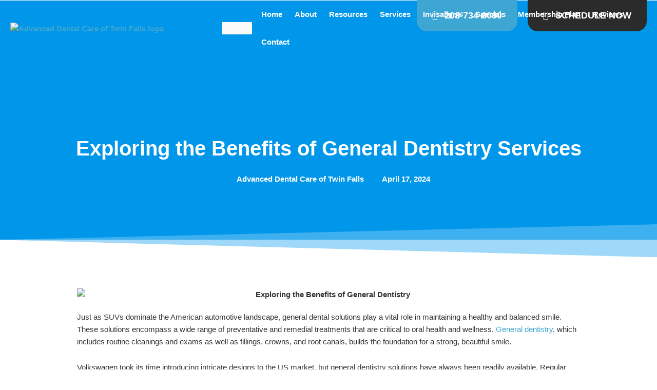

--- FILE ---
content_type: text/html; charset=UTF-8
request_url: https://twinfallssmiles.com/your-comprehensive-guide-to-tooth-extractions-and-advanced-bone-grafting-at-advanced-dental-care-of-twin-falls-2/
body_size: 37398
content:
<!DOCTYPE html>
<html lang="en-US" prefix="og: https://ogp.me/ns#">
<head>
<meta charset="UTF-8">
<meta name="viewport" content="width=device-width, initial-scale=1">
	<link rel="profile" href="https://gmpg.org/xfn/11"> 
	<!-- Add your snippet here. -->
<script>
(function(d, s, id) {
  var js, fjs = d.getElementsByTagName(s)[0];
  if (d.getElementById(id)) return;
  js = d.createElement(s);
  js.id = id; js.src = 'https://www.localmed.com/assets/web/js/widget.js';
  fjs.parentNode.insertBefore(js, fjs);
}(document, 'script', 'localmed-wjs'));
</script>

<script src="https://website-widgets.pages.dev/dist/sienna.min.js" defer></script><script>
var theplus_ajax_url = "https://twinfallssmiles.com/wp-admin/admin-ajax.php";
		var theplus_ajax_post_url = "https://twinfallssmiles.com/wp-admin/admin-post.php";
		var theplus_nonce = "ac65d20544";
</script>

<!-- Google Tag Manager for WordPress by gtm4wp.com -->
<script data-cfasync="false" data-pagespeed-no-defer>
	var gtm4wp_datalayer_name = "dataLayer";
	var dataLayer = dataLayer || [];
</script>
<!-- End Google Tag Manager for WordPress by gtm4wp.com -->
<!-- Search Engine Optimization by Rank Math PRO - https://rankmath.com/ -->
<title>Exploring the Benefits of General Dentistry Services</title>
<meta name="description" content="Learn about the benefits of general dentistry services. From routine checkups to preventive care, discover how general dentistry helps maintain your overall oral health."/>
<meta name="robots" content="follow, index, max-snippet:-1, max-video-preview:-1, max-image-preview:large"/>
<link rel="canonical" href="https://twinfallssmiles.com/your-comprehensive-guide-to-tooth-extractions-and-advanced-bone-grafting-at-advanced-dental-care-of-twin-falls-2/" />
<meta property="og:locale" content="en_US" />
<meta property="og:type" content="article" />
<meta property="og:title" content="Exploring the Benefits of General Dentistry Services" />
<meta property="og:description" content="Learn about the benefits of general dentistry services. From routine checkups to preventive care, discover how general dentistry helps maintain your overall oral health." />
<meta property="og:url" content="https://twinfallssmiles.com/your-comprehensive-guide-to-tooth-extractions-and-advanced-bone-grafting-at-advanced-dental-care-of-twin-falls-2/" />
<meta property="og:site_name" content="Advanced Dental Care of Twin Falls" />
<meta property="article:section" content="Blog" />
<meta property="og:updated_time" content="2024-12-12T15:16:26+00:00" />
<meta property="og:image" content="https://twinfallssmiles.com/wp-content/uploads/2024/04/173183042_2932201680385395_5733578128137795783_n.jpg" />
<meta property="og:image:secure_url" content="https://twinfallssmiles.com/wp-content/uploads/2024/04/173183042_2932201680385395_5733578128137795783_n.jpg" />
<meta property="og:image:width" content="1080" />
<meta property="og:image:height" content="1080" />
<meta property="og:image:alt" content="Exploring the Benefits of General Dentistry" />
<meta property="og:image:type" content="image/jpeg" />
<meta property="article:published_time" content="2024-04-17T15:03:07+00:00" />
<meta property="article:modified_time" content="2024-12-12T15:16:26+00:00" />
<meta name="twitter:card" content="summary_large_image" />
<meta name="twitter:title" content="Exploring the Benefits of General Dentistry Services" />
<meta name="twitter:description" content="Learn about the benefits of general dentistry services. From routine checkups to preventive care, discover how general dentistry helps maintain your overall oral health." />
<meta name="twitter:image" content="https://twinfallssmiles.com/wp-content/uploads/2024/04/173183042_2932201680385395_5733578128137795783_n.jpg" />
<meta name="twitter:label1" content="Written by" />
<meta name="twitter:data1" content="Advanced Dental Care of Twin Falls" />
<meta name="twitter:label2" content="Time to read" />
<meta name="twitter:data2" content="10 minutes" />
<script type="application/ld+json" class="rank-math-schema-pro">{"@context":"https://schema.org","@graph":[{"@type":"Place","@id":"https://twinfallssmiles.com/#place","address":{"@type":"PostalAddress","streetAddress":"247 River Vista Place #200","addressLocality":"Twin Falls","addressRegion":"ID (Idaho)","postalCode":"83301","addressCountry":"USA"}},{"@type":["Dentist","Organization"],"@id":"https://twinfallssmiles.com/#organization","name":"Advanced Dental Care of Twin Falls","url":"https://twinfallssmiles.com","address":{"@type":"PostalAddress","streetAddress":"247 River Vista Place #200","addressLocality":"Twin Falls","addressRegion":"ID (Idaho)","postalCode":"83301","addressCountry":"USA"},"logo":{"@type":"ImageObject","@id":"https://twinfallssmiles.com/#logo","url":"https://twinfallssmiles.com/wp-content/uploads/2020/04/Advanced_Dental_Care_Logo_White.png","contentUrl":"https://twinfallssmiles.com/wp-content/uploads/2020/04/Advanced_Dental_Care_Logo_White.png","caption":"Advanced Dental Care of Twin Falls","inLanguage":"en-US","width":"1920","height":"767"},"openingHours":["Monday,Tuesday,Wednesday,Thursday 08:30-17:30","Friday 08:30-12:30"],"location":{"@id":"https://twinfallssmiles.com/#place"},"image":{"@id":"https://twinfallssmiles.com/#logo"},"telephone":"+1-208-734-8080"},{"@type":"WebSite","@id":"https://twinfallssmiles.com/#website","url":"https://twinfallssmiles.com","name":"Advanced Dental Care of Twin Falls","publisher":{"@id":"https://twinfallssmiles.com/#organization"},"inLanguage":"en-US"},{"@type":"ImageObject","@id":"https://twinfallssmiles.com/wp-content/uploads/2024/04/173183042_2932201680385395_5733578128137795783_n.jpg","url":"https://twinfallssmiles.com/wp-content/uploads/2024/04/173183042_2932201680385395_5733578128137795783_n.jpg","width":"1080","height":"1080","caption":"Exploring the Benefits of General Dentistry","inLanguage":"en-US"},{"@type":"BreadcrumbList","@id":"https://twinfallssmiles.com/your-comprehensive-guide-to-tooth-extractions-and-advanced-bone-grafting-at-advanced-dental-care-of-twin-falls-2/#breadcrumb","itemListElement":[{"@type":"ListItem","position":"1","item":{"@id":"https://twinfallssmiles.com","name":"Home"}},{"@type":"ListItem","position":"2","item":{"@id":"https://twinfallssmiles.com/your-comprehensive-guide-to-tooth-extractions-and-advanced-bone-grafting-at-advanced-dental-care-of-twin-falls-2/","name":"Exploring the Benefits of General Dentistry Services"}}]},{"@type":"WebPage","@id":"https://twinfallssmiles.com/your-comprehensive-guide-to-tooth-extractions-and-advanced-bone-grafting-at-advanced-dental-care-of-twin-falls-2/#webpage","url":"https://twinfallssmiles.com/your-comprehensive-guide-to-tooth-extractions-and-advanced-bone-grafting-at-advanced-dental-care-of-twin-falls-2/","name":"Exploring the Benefits of General Dentistry Services","datePublished":"2024-04-17T15:03:07+00:00","dateModified":"2024-12-12T15:16:26+00:00","isPartOf":{"@id":"https://twinfallssmiles.com/#website"},"primaryImageOfPage":{"@id":"https://twinfallssmiles.com/wp-content/uploads/2024/04/173183042_2932201680385395_5733578128137795783_n.jpg"},"inLanguage":"en-US","breadcrumb":{"@id":"https://twinfallssmiles.com/your-comprehensive-guide-to-tooth-extractions-and-advanced-bone-grafting-at-advanced-dental-care-of-twin-falls-2/#breadcrumb"}},{"@type":"Person","@id":"https://twinfallssmiles.com/author/smcnational/","name":"Advanced Dental Care of Twin Falls","url":"https://twinfallssmiles.com/author/smcnational/","image":{"@type":"ImageObject","@id":"https://secure.gravatar.com/avatar/9308a1e05c795eba5d6416a81d8e5b7f?s=96&amp;d=mm&amp;r=g","url":"https://secure.gravatar.com/avatar/9308a1e05c795eba5d6416a81d8e5b7f?s=96&amp;d=mm&amp;r=g","caption":"Advanced Dental Care of Twin Falls","inLanguage":"en-US"},"worksFor":{"@id":"https://twinfallssmiles.com/#organization"}},{"@type":"BlogPosting","headline":"Exploring the Benefits of General Dentistry Services","datePublished":"2024-04-17T15:03:07+00:00","dateModified":"2024-12-12T15:16:26+00:00","author":{"@id":"https://twinfallssmiles.com/author/smcnational/","name":"Advanced Dental Care of Twin Falls"},"publisher":{"@id":"https://twinfallssmiles.com/#organization"},"description":"Learn about the benefits of general dentistry services. From routine checkups to preventive care, discover how general dentistry helps maintain your overall oral health.","name":"Exploring the Benefits of General Dentistry Services","@id":"https://twinfallssmiles.com/your-comprehensive-guide-to-tooth-extractions-and-advanced-bone-grafting-at-advanced-dental-care-of-twin-falls-2/#richSnippet","isPartOf":{"@id":"https://twinfallssmiles.com/your-comprehensive-guide-to-tooth-extractions-and-advanced-bone-grafting-at-advanced-dental-care-of-twin-falls-2/#webpage"},"image":{"@id":"https://twinfallssmiles.com/wp-content/uploads/2024/04/173183042_2932201680385395_5733578128137795783_n.jpg"},"inLanguage":"en-US","mainEntityOfPage":{"@id":"https://twinfallssmiles.com/your-comprehensive-guide-to-tooth-extractions-and-advanced-bone-grafting-at-advanced-dental-care-of-twin-falls-2/#webpage"}}]}</script>
<!-- /Rank Math WordPress SEO plugin -->

<link rel='dns-prefetch' href='//fonts.googleapis.com' />
<link rel="alternate" type="application/rss+xml" title="Advanced Dental Care of Twin Falls &raquo; Feed" href="https://twinfallssmiles.com/feed/" />
<link rel="alternate" type="application/rss+xml" title="Advanced Dental Care of Twin Falls &raquo; Comments Feed" href="https://twinfallssmiles.com/comments/feed/" />
<script>
window._wpemojiSettings = {"baseUrl":"https:\/\/s.w.org\/images\/core\/emoji\/15.0.3\/72x72\/","ext":".png","svgUrl":"https:\/\/s.w.org\/images\/core\/emoji\/15.0.3\/svg\/","svgExt":".svg","source":{"concatemoji":"https:\/\/twinfallssmiles.com\/wp-includes\/js\/wp-emoji-release.min.js?ver=6.5.7"}};
/*! This file is auto-generated */
!function(i,n){var o,s,e;function c(e){try{var t={supportTests:e,timestamp:(new Date).valueOf()};sessionStorage.setItem(o,JSON.stringify(t))}catch(e){}}function p(e,t,n){e.clearRect(0,0,e.canvas.width,e.canvas.height),e.fillText(t,0,0);var t=new Uint32Array(e.getImageData(0,0,e.canvas.width,e.canvas.height).data),r=(e.clearRect(0,0,e.canvas.width,e.canvas.height),e.fillText(n,0,0),new Uint32Array(e.getImageData(0,0,e.canvas.width,e.canvas.height).data));return t.every(function(e,t){return e===r[t]})}function u(e,t,n){switch(t){case"flag":return n(e,"\ud83c\udff3\ufe0f\u200d\u26a7\ufe0f","\ud83c\udff3\ufe0f\u200b\u26a7\ufe0f")?!1:!n(e,"\ud83c\uddfa\ud83c\uddf3","\ud83c\uddfa\u200b\ud83c\uddf3")&&!n(e,"\ud83c\udff4\udb40\udc67\udb40\udc62\udb40\udc65\udb40\udc6e\udb40\udc67\udb40\udc7f","\ud83c\udff4\u200b\udb40\udc67\u200b\udb40\udc62\u200b\udb40\udc65\u200b\udb40\udc6e\u200b\udb40\udc67\u200b\udb40\udc7f");case"emoji":return!n(e,"\ud83d\udc26\u200d\u2b1b","\ud83d\udc26\u200b\u2b1b")}return!1}function f(e,t,n){var r="undefined"!=typeof WorkerGlobalScope&&self instanceof WorkerGlobalScope?new OffscreenCanvas(300,150):i.createElement("canvas"),a=r.getContext("2d",{willReadFrequently:!0}),o=(a.textBaseline="top",a.font="600 32px Arial",{});return e.forEach(function(e){o[e]=t(a,e,n)}),o}function t(e){var t=i.createElement("script");t.src=e,t.defer=!0,i.head.appendChild(t)}"undefined"!=typeof Promise&&(o="wpEmojiSettingsSupports",s=["flag","emoji"],n.supports={everything:!0,everythingExceptFlag:!0},e=new Promise(function(e){i.addEventListener("DOMContentLoaded",e,{once:!0})}),new Promise(function(t){var n=function(){try{var e=JSON.parse(sessionStorage.getItem(o));if("object"==typeof e&&"number"==typeof e.timestamp&&(new Date).valueOf()<e.timestamp+604800&&"object"==typeof e.supportTests)return e.supportTests}catch(e){}return null}();if(!n){if("undefined"!=typeof Worker&&"undefined"!=typeof OffscreenCanvas&&"undefined"!=typeof URL&&URL.createObjectURL&&"undefined"!=typeof Blob)try{var e="postMessage("+f.toString()+"("+[JSON.stringify(s),u.toString(),p.toString()].join(",")+"));",r=new Blob([e],{type:"text/javascript"}),a=new Worker(URL.createObjectURL(r),{name:"wpTestEmojiSupports"});return void(a.onmessage=function(e){c(n=e.data),a.terminate(),t(n)})}catch(e){}c(n=f(s,u,p))}t(n)}).then(function(e){for(var t in e)n.supports[t]=e[t],n.supports.everything=n.supports.everything&&n.supports[t],"flag"!==t&&(n.supports.everythingExceptFlag=n.supports.everythingExceptFlag&&n.supports[t]);n.supports.everythingExceptFlag=n.supports.everythingExceptFlag&&!n.supports.flag,n.DOMReady=!1,n.readyCallback=function(){n.DOMReady=!0}}).then(function(){return e}).then(function(){var e;n.supports.everything||(n.readyCallback(),(e=n.source||{}).concatemoji?t(e.concatemoji):e.wpemoji&&e.twemoji&&(t(e.twemoji),t(e.wpemoji)))}))}((window,document),window._wpemojiSettings);
</script>
<link rel='stylesheet' id='wp-block-library-css' href='https://twinfallssmiles.com/wp-includes/css/dist/block-library/style.min.css?ver=6.5.7' media='all' />
<link rel='stylesheet' id='astra-theme-css-css' href='https://twinfallssmiles.com/wp-content/themes/astra/assets/css/minified/style.min.css?ver=4.11.3' media='all' />
<link rel='stylesheet' id='astra-google-fonts-css' href='https://fonts.googleapis.com/css?family=Montserrat%3A600&#038;display=fallback&#038;ver=4.11.3' media='all' />
<link rel='stylesheet' id='astra-theme-dynamic-css' href='https://twinfallssmiles.com/wp-content/uploads/astra/astra-theme-dynamic-css-post-16464.css?ver=1767789719' media='all' />
<style id='wp-emoji-styles-inline-css'>

	img.wp-smiley, img.emoji {
		display: inline !important;
		border: none !important;
		box-shadow: none !important;
		height: 1em !important;
		width: 1em !important;
		margin: 0 0.07em !important;
		vertical-align: -0.1em !important;
		background: none !important;
		padding: 0 !important;
	}
</style>
<style id='global-styles-inline-css'>
body{--wp--preset--color--black: #000000;--wp--preset--color--cyan-bluish-gray: #abb8c3;--wp--preset--color--white: #ffffff;--wp--preset--color--pale-pink: #f78da7;--wp--preset--color--vivid-red: #cf2e2e;--wp--preset--color--luminous-vivid-orange: #ff6900;--wp--preset--color--luminous-vivid-amber: #fcb900;--wp--preset--color--light-green-cyan: #7bdcb5;--wp--preset--color--vivid-green-cyan: #00d084;--wp--preset--color--pale-cyan-blue: #8ed1fc;--wp--preset--color--vivid-cyan-blue: #0693e3;--wp--preset--color--vivid-purple: #9b51e0;--wp--preset--color--ast-global-color-0: var(--ast-global-color-0);--wp--preset--color--ast-global-color-1: var(--ast-global-color-1);--wp--preset--color--ast-global-color-2: var(--ast-global-color-2);--wp--preset--color--ast-global-color-3: var(--ast-global-color-3);--wp--preset--color--ast-global-color-4: var(--ast-global-color-4);--wp--preset--color--ast-global-color-5: var(--ast-global-color-5);--wp--preset--color--ast-global-color-6: var(--ast-global-color-6);--wp--preset--color--ast-global-color-7: var(--ast-global-color-7);--wp--preset--color--ast-global-color-8: var(--ast-global-color-8);--wp--preset--gradient--vivid-cyan-blue-to-vivid-purple: linear-gradient(135deg,rgba(6,147,227,1) 0%,rgb(155,81,224) 100%);--wp--preset--gradient--light-green-cyan-to-vivid-green-cyan: linear-gradient(135deg,rgb(122,220,180) 0%,rgb(0,208,130) 100%);--wp--preset--gradient--luminous-vivid-amber-to-luminous-vivid-orange: linear-gradient(135deg,rgba(252,185,0,1) 0%,rgba(255,105,0,1) 100%);--wp--preset--gradient--luminous-vivid-orange-to-vivid-red: linear-gradient(135deg,rgba(255,105,0,1) 0%,rgb(207,46,46) 100%);--wp--preset--gradient--very-light-gray-to-cyan-bluish-gray: linear-gradient(135deg,rgb(238,238,238) 0%,rgb(169,184,195) 100%);--wp--preset--gradient--cool-to-warm-spectrum: linear-gradient(135deg,rgb(74,234,220) 0%,rgb(151,120,209) 20%,rgb(207,42,186) 40%,rgb(238,44,130) 60%,rgb(251,105,98) 80%,rgb(254,248,76) 100%);--wp--preset--gradient--blush-light-purple: linear-gradient(135deg,rgb(255,206,236) 0%,rgb(152,150,240) 100%);--wp--preset--gradient--blush-bordeaux: linear-gradient(135deg,rgb(254,205,165) 0%,rgb(254,45,45) 50%,rgb(107,0,62) 100%);--wp--preset--gradient--luminous-dusk: linear-gradient(135deg,rgb(255,203,112) 0%,rgb(199,81,192) 50%,rgb(65,88,208) 100%);--wp--preset--gradient--pale-ocean: linear-gradient(135deg,rgb(255,245,203) 0%,rgb(182,227,212) 50%,rgb(51,167,181) 100%);--wp--preset--gradient--electric-grass: linear-gradient(135deg,rgb(202,248,128) 0%,rgb(113,206,126) 100%);--wp--preset--gradient--midnight: linear-gradient(135deg,rgb(2,3,129) 0%,rgb(40,116,252) 100%);--wp--preset--font-size--small: 13px;--wp--preset--font-size--medium: 20px;--wp--preset--font-size--large: 36px;--wp--preset--font-size--x-large: 42px;--wp--preset--spacing--20: 0.44rem;--wp--preset--spacing--30: 0.67rem;--wp--preset--spacing--40: 1rem;--wp--preset--spacing--50: 1.5rem;--wp--preset--spacing--60: 2.25rem;--wp--preset--spacing--70: 3.38rem;--wp--preset--spacing--80: 5.06rem;--wp--preset--shadow--natural: 6px 6px 9px rgba(0, 0, 0, 0.2);--wp--preset--shadow--deep: 12px 12px 50px rgba(0, 0, 0, 0.4);--wp--preset--shadow--sharp: 6px 6px 0px rgba(0, 0, 0, 0.2);--wp--preset--shadow--outlined: 6px 6px 0px -3px rgba(255, 255, 255, 1), 6px 6px rgba(0, 0, 0, 1);--wp--preset--shadow--crisp: 6px 6px 0px rgba(0, 0, 0, 1);}body { margin: 0;--wp--style--global--content-size: var(--wp--custom--ast-content-width-size);--wp--style--global--wide-size: var(--wp--custom--ast-wide-width-size); }.wp-site-blocks > .alignleft { float: left; margin-right: 2em; }.wp-site-blocks > .alignright { float: right; margin-left: 2em; }.wp-site-blocks > .aligncenter { justify-content: center; margin-left: auto; margin-right: auto; }:where(.wp-site-blocks) > * { margin-block-start: 24px; margin-block-end: 0; }:where(.wp-site-blocks) > :first-child:first-child { margin-block-start: 0; }:where(.wp-site-blocks) > :last-child:last-child { margin-block-end: 0; }body { --wp--style--block-gap: 24px; }:where(body .is-layout-flow)  > :first-child:first-child{margin-block-start: 0;}:where(body .is-layout-flow)  > :last-child:last-child{margin-block-end: 0;}:where(body .is-layout-flow)  > *{margin-block-start: 24px;margin-block-end: 0;}:where(body .is-layout-constrained)  > :first-child:first-child{margin-block-start: 0;}:where(body .is-layout-constrained)  > :last-child:last-child{margin-block-end: 0;}:where(body .is-layout-constrained)  > *{margin-block-start: 24px;margin-block-end: 0;}:where(body .is-layout-flex) {gap: 24px;}:where(body .is-layout-grid) {gap: 24px;}body .is-layout-flow > .alignleft{float: left;margin-inline-start: 0;margin-inline-end: 2em;}body .is-layout-flow > .alignright{float: right;margin-inline-start: 2em;margin-inline-end: 0;}body .is-layout-flow > .aligncenter{margin-left: auto !important;margin-right: auto !important;}body .is-layout-constrained > .alignleft{float: left;margin-inline-start: 0;margin-inline-end: 2em;}body .is-layout-constrained > .alignright{float: right;margin-inline-start: 2em;margin-inline-end: 0;}body .is-layout-constrained > .aligncenter{margin-left: auto !important;margin-right: auto !important;}body .is-layout-constrained > :where(:not(.alignleft):not(.alignright):not(.alignfull)){max-width: var(--wp--style--global--content-size);margin-left: auto !important;margin-right: auto !important;}body .is-layout-constrained > .alignwide{max-width: var(--wp--style--global--wide-size);}body .is-layout-flex{display: flex;}body .is-layout-flex{flex-wrap: wrap;align-items: center;}body .is-layout-flex > *{margin: 0;}body .is-layout-grid{display: grid;}body .is-layout-grid > *{margin: 0;}body{padding-top: 0px;padding-right: 0px;padding-bottom: 0px;padding-left: 0px;}a:where(:not(.wp-element-button)){text-decoration: none;}.wp-element-button, .wp-block-button__link{background-color: #32373c;border-width: 0;color: #fff;font-family: inherit;font-size: inherit;line-height: inherit;padding: calc(0.667em + 2px) calc(1.333em + 2px);text-decoration: none;}.has-black-color{color: var(--wp--preset--color--black) !important;}.has-cyan-bluish-gray-color{color: var(--wp--preset--color--cyan-bluish-gray) !important;}.has-white-color{color: var(--wp--preset--color--white) !important;}.has-pale-pink-color{color: var(--wp--preset--color--pale-pink) !important;}.has-vivid-red-color{color: var(--wp--preset--color--vivid-red) !important;}.has-luminous-vivid-orange-color{color: var(--wp--preset--color--luminous-vivid-orange) !important;}.has-luminous-vivid-amber-color{color: var(--wp--preset--color--luminous-vivid-amber) !important;}.has-light-green-cyan-color{color: var(--wp--preset--color--light-green-cyan) !important;}.has-vivid-green-cyan-color{color: var(--wp--preset--color--vivid-green-cyan) !important;}.has-pale-cyan-blue-color{color: var(--wp--preset--color--pale-cyan-blue) !important;}.has-vivid-cyan-blue-color{color: var(--wp--preset--color--vivid-cyan-blue) !important;}.has-vivid-purple-color{color: var(--wp--preset--color--vivid-purple) !important;}.has-ast-global-color-0-color{color: var(--wp--preset--color--ast-global-color-0) !important;}.has-ast-global-color-1-color{color: var(--wp--preset--color--ast-global-color-1) !important;}.has-ast-global-color-2-color{color: var(--wp--preset--color--ast-global-color-2) !important;}.has-ast-global-color-3-color{color: var(--wp--preset--color--ast-global-color-3) !important;}.has-ast-global-color-4-color{color: var(--wp--preset--color--ast-global-color-4) !important;}.has-ast-global-color-5-color{color: var(--wp--preset--color--ast-global-color-5) !important;}.has-ast-global-color-6-color{color: var(--wp--preset--color--ast-global-color-6) !important;}.has-ast-global-color-7-color{color: var(--wp--preset--color--ast-global-color-7) !important;}.has-ast-global-color-8-color{color: var(--wp--preset--color--ast-global-color-8) !important;}.has-black-background-color{background-color: var(--wp--preset--color--black) !important;}.has-cyan-bluish-gray-background-color{background-color: var(--wp--preset--color--cyan-bluish-gray) !important;}.has-white-background-color{background-color: var(--wp--preset--color--white) !important;}.has-pale-pink-background-color{background-color: var(--wp--preset--color--pale-pink) !important;}.has-vivid-red-background-color{background-color: var(--wp--preset--color--vivid-red) !important;}.has-luminous-vivid-orange-background-color{background-color: var(--wp--preset--color--luminous-vivid-orange) !important;}.has-luminous-vivid-amber-background-color{background-color: var(--wp--preset--color--luminous-vivid-amber) !important;}.has-light-green-cyan-background-color{background-color: var(--wp--preset--color--light-green-cyan) !important;}.has-vivid-green-cyan-background-color{background-color: var(--wp--preset--color--vivid-green-cyan) !important;}.has-pale-cyan-blue-background-color{background-color: var(--wp--preset--color--pale-cyan-blue) !important;}.has-vivid-cyan-blue-background-color{background-color: var(--wp--preset--color--vivid-cyan-blue) !important;}.has-vivid-purple-background-color{background-color: var(--wp--preset--color--vivid-purple) !important;}.has-ast-global-color-0-background-color{background-color: var(--wp--preset--color--ast-global-color-0) !important;}.has-ast-global-color-1-background-color{background-color: var(--wp--preset--color--ast-global-color-1) !important;}.has-ast-global-color-2-background-color{background-color: var(--wp--preset--color--ast-global-color-2) !important;}.has-ast-global-color-3-background-color{background-color: var(--wp--preset--color--ast-global-color-3) !important;}.has-ast-global-color-4-background-color{background-color: var(--wp--preset--color--ast-global-color-4) !important;}.has-ast-global-color-5-background-color{background-color: var(--wp--preset--color--ast-global-color-5) !important;}.has-ast-global-color-6-background-color{background-color: var(--wp--preset--color--ast-global-color-6) !important;}.has-ast-global-color-7-background-color{background-color: var(--wp--preset--color--ast-global-color-7) !important;}.has-ast-global-color-8-background-color{background-color: var(--wp--preset--color--ast-global-color-8) !important;}.has-black-border-color{border-color: var(--wp--preset--color--black) !important;}.has-cyan-bluish-gray-border-color{border-color: var(--wp--preset--color--cyan-bluish-gray) !important;}.has-white-border-color{border-color: var(--wp--preset--color--white) !important;}.has-pale-pink-border-color{border-color: var(--wp--preset--color--pale-pink) !important;}.has-vivid-red-border-color{border-color: var(--wp--preset--color--vivid-red) !important;}.has-luminous-vivid-orange-border-color{border-color: var(--wp--preset--color--luminous-vivid-orange) !important;}.has-luminous-vivid-amber-border-color{border-color: var(--wp--preset--color--luminous-vivid-amber) !important;}.has-light-green-cyan-border-color{border-color: var(--wp--preset--color--light-green-cyan) !important;}.has-vivid-green-cyan-border-color{border-color: var(--wp--preset--color--vivid-green-cyan) !important;}.has-pale-cyan-blue-border-color{border-color: var(--wp--preset--color--pale-cyan-blue) !important;}.has-vivid-cyan-blue-border-color{border-color: var(--wp--preset--color--vivid-cyan-blue) !important;}.has-vivid-purple-border-color{border-color: var(--wp--preset--color--vivid-purple) !important;}.has-ast-global-color-0-border-color{border-color: var(--wp--preset--color--ast-global-color-0) !important;}.has-ast-global-color-1-border-color{border-color: var(--wp--preset--color--ast-global-color-1) !important;}.has-ast-global-color-2-border-color{border-color: var(--wp--preset--color--ast-global-color-2) !important;}.has-ast-global-color-3-border-color{border-color: var(--wp--preset--color--ast-global-color-3) !important;}.has-ast-global-color-4-border-color{border-color: var(--wp--preset--color--ast-global-color-4) !important;}.has-ast-global-color-5-border-color{border-color: var(--wp--preset--color--ast-global-color-5) !important;}.has-ast-global-color-6-border-color{border-color: var(--wp--preset--color--ast-global-color-6) !important;}.has-ast-global-color-7-border-color{border-color: var(--wp--preset--color--ast-global-color-7) !important;}.has-ast-global-color-8-border-color{border-color: var(--wp--preset--color--ast-global-color-8) !important;}.has-vivid-cyan-blue-to-vivid-purple-gradient-background{background: var(--wp--preset--gradient--vivid-cyan-blue-to-vivid-purple) !important;}.has-light-green-cyan-to-vivid-green-cyan-gradient-background{background: var(--wp--preset--gradient--light-green-cyan-to-vivid-green-cyan) !important;}.has-luminous-vivid-amber-to-luminous-vivid-orange-gradient-background{background: var(--wp--preset--gradient--luminous-vivid-amber-to-luminous-vivid-orange) !important;}.has-luminous-vivid-orange-to-vivid-red-gradient-background{background: var(--wp--preset--gradient--luminous-vivid-orange-to-vivid-red) !important;}.has-very-light-gray-to-cyan-bluish-gray-gradient-background{background: var(--wp--preset--gradient--very-light-gray-to-cyan-bluish-gray) !important;}.has-cool-to-warm-spectrum-gradient-background{background: var(--wp--preset--gradient--cool-to-warm-spectrum) !important;}.has-blush-light-purple-gradient-background{background: var(--wp--preset--gradient--blush-light-purple) !important;}.has-blush-bordeaux-gradient-background{background: var(--wp--preset--gradient--blush-bordeaux) !important;}.has-luminous-dusk-gradient-background{background: var(--wp--preset--gradient--luminous-dusk) !important;}.has-pale-ocean-gradient-background{background: var(--wp--preset--gradient--pale-ocean) !important;}.has-electric-grass-gradient-background{background: var(--wp--preset--gradient--electric-grass) !important;}.has-midnight-gradient-background{background: var(--wp--preset--gradient--midnight) !important;}.has-small-font-size{font-size: var(--wp--preset--font-size--small) !important;}.has-medium-font-size{font-size: var(--wp--preset--font-size--medium) !important;}.has-large-font-size{font-size: var(--wp--preset--font-size--large) !important;}.has-x-large-font-size{font-size: var(--wp--preset--font-size--x-large) !important;}
.wp-block-navigation a:where(:not(.wp-element-button)){color: inherit;}
.wp-block-pullquote{font-size: 1.5em;line-height: 1.6;}
</style>
<link rel='stylesheet' id='contact-form-7-css' href='https://twinfallssmiles.com/wp-content/plugins/contact-form-7/includes/css/styles.css?ver=5.9.3' media='all' />
<link rel='stylesheet' id='astra-contact-form-7-css' href='https://twinfallssmiles.com/wp-content/themes/astra/assets/css/minified/compatibility/contact-form-7-main.min.css?ver=4.11.3' media='all' />
<link rel='stylesheet' id='theplus-plus-extra-adv-plus-extra-adv-css' href='//twinfallssmiles.com/wp-content/plugins/the-plus-addons-for-elementor-page-builder/assets/css/main/plus-extra-adv/plus-extra-adv.min.css?ver=1767789719' media='all' />
<link rel='stylesheet' id='theplus-plus-nav-menu-navigation-menu-css' href='//twinfallssmiles.com/wp-content/plugins/theplus_elementor_addon/assets/css/main/navigation-menu/plus-nav-menu.min.css?ver=1767789719' media='all' />
<link rel='stylesheet' id='astra-addon-css-css' href='https://twinfallssmiles.com/wp-content/uploads/astra-addon/astra-addon-69550f39c60bf9-99887201.css?ver=4.11.2' media='all' />
<link rel='stylesheet' id='astra-addon-dynamic-css' href='https://twinfallssmiles.com/wp-content/uploads/astra-addon/astra-addon-dynamic-css-post-16464.css?ver=1767789719' media='all' />
<link rel='stylesheet' id='e-sticky-css' href='https://twinfallssmiles.com/wp-content/plugins/elementor-pro/assets/css/modules/sticky.min.css?ver=3.30.1' media='all' />
<link rel='stylesheet' id='elementor-frontend-css' href='https://twinfallssmiles.com/wp-content/plugins/elementor/assets/css/frontend.min.css?ver=3.29.2' media='all' />
<link rel='stylesheet' id='widget-image-css' href='https://twinfallssmiles.com/wp-content/plugins/elementor/assets/css/widget-image.min.css?ver=3.29.2' media='all' />
<link rel='stylesheet' id='widget-spacer-css' href='https://twinfallssmiles.com/wp-content/plugins/elementor/assets/css/widget-spacer.min.css?ver=3.29.2' media='all' />
<link rel='stylesheet' id='widget-heading-css' href='https://twinfallssmiles.com/wp-content/plugins/elementor/assets/css/widget-heading.min.css?ver=3.29.2' media='all' />
<link rel='stylesheet' id='e-shapes-css' href='https://twinfallssmiles.com/wp-content/plugins/elementor/assets/css/conditionals/shapes.min.css?ver=3.29.2' media='all' />
<link rel='stylesheet' id='widget-social-icons-css' href='https://twinfallssmiles.com/wp-content/plugins/elementor/assets/css/widget-social-icons.min.css?ver=3.29.2' media='all' />
<link rel='stylesheet' id='e-apple-webkit-css' href='https://twinfallssmiles.com/wp-content/plugins/elementor/assets/css/conditionals/apple-webkit.min.css?ver=3.29.2' media='all' />
<link rel='stylesheet' id='widget-google_maps-css' href='https://twinfallssmiles.com/wp-content/plugins/elementor/assets/css/widget-google_maps.min.css?ver=3.29.2' media='all' />
<link rel='stylesheet' id='widget-icon-list-css' href='https://twinfallssmiles.com/wp-content/plugins/elementor/assets/css/widget-icon-list.min.css?ver=3.29.2' media='all' />
<link rel='stylesheet' id='widget-post-info-css' href='https://twinfallssmiles.com/wp-content/plugins/elementor-pro/assets/css/widget-post-info.min.css?ver=3.30.1' media='all' />
<link rel='stylesheet' id='elementor-icons-shared-0-css' href='https://twinfallssmiles.com/wp-content/plugins/elementor/assets/lib/font-awesome/css/fontawesome.min.css?ver=5.15.3' media='all' />
<link rel='stylesheet' id='elementor-icons-fa-regular-css' href='https://twinfallssmiles.com/wp-content/plugins/elementor/assets/lib/font-awesome/css/regular.min.css?ver=5.15.3' media='all' />
<link rel='stylesheet' id='elementor-icons-fa-solid-css' href='https://twinfallssmiles.com/wp-content/plugins/elementor/assets/lib/font-awesome/css/solid.min.css?ver=5.15.3' media='all' />
<link rel='stylesheet' id='widget-post-navigation-css' href='https://twinfallssmiles.com/wp-content/plugins/elementor-pro/assets/css/widget-post-navigation.min.css?ver=3.30.1' media='all' />
<link rel='stylesheet' id='elementor-icons-css' href='https://twinfallssmiles.com/wp-content/plugins/elementor/assets/lib/eicons/css/elementor-icons.min.css?ver=5.40.0' media='all' />
<link rel='stylesheet' id='elementor-post-1248-css' href='https://twinfallssmiles.com/wp-content/uploads/elementor/css/post-1248.css?ver=1761727721' media='all' />
<link rel='stylesheet' id='uael-frontend-css' href='https://twinfallssmiles.com/wp-content/plugins/ultimate-elementor/assets/min-css/uael-frontend.min.css?ver=1.36.28' media='all' />
<link rel='stylesheet' id='font-awesome-5-all-css' href='https://twinfallssmiles.com/wp-content/plugins/elementor/assets/lib/font-awesome/css/all.min.css?ver=3.29.2' media='all' />
<link rel='stylesheet' id='font-awesome-4-shim-css' href='https://twinfallssmiles.com/wp-content/plugins/elementor/assets/lib/font-awesome/css/v4-shims.min.css?ver=3.29.2' media='all' />
<link rel='stylesheet' id='elementor-post-7396-css' href='https://twinfallssmiles.com/wp-content/uploads/elementor/css/post-7396.css?ver=1766048241' media='all' />
<link rel='stylesheet' id='elementor-post-6906-css' href='https://twinfallssmiles.com/wp-content/uploads/elementor/css/post-6906.css?ver=1767698012' media='all' />
<link rel='stylesheet' id='elementor-post-15512-css' href='https://twinfallssmiles.com/wp-content/uploads/elementor/css/post-15512.css?ver=1763728924' media='all' />
<link rel='stylesheet' id='elementor-gf-local-opensans-css' href='https://twinfallssmiles.com/wp-content/uploads/elementor/google-fonts/css/opensans.css?ver=1750746546' media='all' />
<link rel='stylesheet' id='elementor-icons-fa-brands-css' href='https://twinfallssmiles.com/wp-content/plugins/elementor/assets/lib/font-awesome/css/brands.min.css?ver=5.15.3' media='all' />
<script src="https://twinfallssmiles.com/wp-includes/js/jquery/jquery.min.js?ver=3.7.1" id="jquery-core-js"></script>
<script src="https://twinfallssmiles.com/wp-includes/js/jquery/jquery-migrate.min.js?ver=3.4.1" id="jquery-migrate-js"></script>
<!--[if IE]>
<script src="https://twinfallssmiles.com/wp-content/themes/astra/assets/js/minified/flexibility.min.js?ver=4.11.3" id="astra-flexibility-js"></script>
<script id="astra-flexibility-js-after">
flexibility(document.documentElement);
</script>
<![endif]-->
<script src="https://twinfallssmiles.com/wp-content/plugins/elementor/assets/lib/font-awesome/js/v4-shims.min.js?ver=3.29.2" id="font-awesome-4-shim-js"></script>
<link rel="https://api.w.org/" href="https://twinfallssmiles.com/wp-json/" /><link rel="alternate" type="application/json" href="https://twinfallssmiles.com/wp-json/wp/v2/posts/16464" /><link rel="EditURI" type="application/rsd+xml" title="RSD" href="https://twinfallssmiles.com/xmlrpc.php?rsd" />
<meta name="generator" content="WordPress 6.5.7" />
<link rel='shortlink' href='https://twinfallssmiles.com/?p=16464' />
<link rel="alternate" type="application/json+oembed" href="https://twinfallssmiles.com/wp-json/oembed/1.0/embed?url=https%3A%2F%2Ftwinfallssmiles.com%2Fyour-comprehensive-guide-to-tooth-extractions-and-advanced-bone-grafting-at-advanced-dental-care-of-twin-falls-2%2F" />
<link rel="alternate" type="text/xml+oembed" href="https://twinfallssmiles.com/wp-json/oembed/1.0/embed?url=https%3A%2F%2Ftwinfallssmiles.com%2Fyour-comprehensive-guide-to-tooth-extractions-and-advanced-bone-grafting-at-advanced-dental-care-of-twin-falls-2%2F&#038;format=xml" />
<meta name="cdp-version" content="1.5.0" /><!-- Meta Pixel Code -->
<script>
!function(f,b,e,v,n,t,s)
{if(f.fbq)return;n=f.fbq=function(){n.callMethod?
n.callMethod.apply(n,arguments):n.queue.push(arguments)};
if(!f._fbq)f._fbq=n;n.push=n;n.loaded=!0;n.version='2.0';
n.queue=[];t=b.createElement(e);t.async=!0;
t.src=v;s=b.getElementsByTagName(e)[0];
s.parentNode.insertBefore(t,s)}(window, document,'script',
'https://connect.facebook.net/en_US/fbevents.js');
fbq('init', '1221852119125627');
fbq('track', 'PageView');
</script>
<noscript><img height="1" width="1" style="display:none"
src="https://www.facebook.com/tr?id=1221852119125627&ev=PageView&noscript=1"
/></noscript>
<!-- End Meta Pixel Code -->
<!-- Google Tag Manager -->
<script>(function(w,d,s,l,i){w[l]=w[l]||[];w[l].push({'gtm.start':
new Date().getTime(),event:'gtm.js'});var f=d.getElementsByTagName(s)[0],
j=d.createElement(s),dl=l!='dataLayer'?'&l='+l:'';j.async=true;j.src=
'https://www.googletagmanager.com/gtm.js?id='+i+dl;f.parentNode.insertBefore(j,f);
})(window,document,'script','dataLayer','GTM-PGHMTXT7');</script>
<!-- End Google Tag Manager -->
<!-- Google Tag Manager -->
<script>(function(w,d,s,l,i){w[l]=w[l]||[];w[l].push({'gtm.start':
new Date().getTime(),event:'gtm.js'});var f=d.getElementsByTagName(s)[0],
j=d.createElement(s),dl=l!='dataLayer'?'&l='+l:'';j.async=true;j.src=
'https://www.googletagmanager.com/gtm.js?id='+i+dl;f.parentNode.insertBefore(j,f);
})(window,document,'script','dataLayer','GTM-PHVXQ3KP');</script>
<!-- End Google Tag Manager -->
<!-- Google tag (gtag.js) -->
<script async src="https://www.googletagmanager.com/gtag/js?id=AW-11443333037"></script>
<script>
window.dataLayer = window.dataLayer || [];
function gtag(){dataLayer.push(arguments);}
gtag('js', new Date());
 

gtag('config', 'AW-11443333037');
</script>




<script>
// your existing function
function gtag_report_conversion(url) {
    var callback = function () {
        if (typeof(url) != 'undefined') {
            window.location = url;
        }
    };
    gtag('event', 'conversion', {
        'send_to': 'AW-11443333037/gBhOCJbM2LobEK3PzdAq',
        'event_callback': callback
    });
    return false;
}

// attach the event listener
document.addEventListener("DOMContentLoaded", function() {
    document.getElementById("appointment-button").addEventListener("click", function(e) {
      //  e.preventDefault(); // stops default button action if needed
        gtag_report_conversion(); // or pass a redirect URL
    });
});
</script>
<script type="text/javascript">
(function(url){
	if(/(?:Chrome\/26\.0\.1410\.63 Safari\/537\.31|WordfenceTestMonBot)/.test(navigator.userAgent)){ return; }
	var addEvent = function(evt, handler) {
		if (window.addEventListener) {
			document.addEventListener(evt, handler, false);
		} else if (window.attachEvent) {
			document.attachEvent('on' + evt, handler);
		}
	};
	var removeEvent = function(evt, handler) {
		if (window.removeEventListener) {
			document.removeEventListener(evt, handler, false);
		} else if (window.detachEvent) {
			document.detachEvent('on' + evt, handler);
		}
	};
	var evts = 'contextmenu dblclick drag dragend dragenter dragleave dragover dragstart drop keydown keypress keyup mousedown mousemove mouseout mouseover mouseup mousewheel scroll'.split(' ');
	var logHuman = function() {
		if (window.wfLogHumanRan) { return; }
		window.wfLogHumanRan = true;
		var wfscr = document.createElement('script');
		wfscr.type = 'text/javascript';
		wfscr.async = true;
		wfscr.src = url + '&r=' + Math.random();
		(document.getElementsByTagName('head')[0]||document.getElementsByTagName('body')[0]).appendChild(wfscr);
		for (var i = 0; i < evts.length; i++) {
			removeEvent(evts[i], logHuman);
		}
	};
	for (var i = 0; i < evts.length; i++) {
		addEvent(evts[i], logHuman);
	}
})('//twinfallssmiles.com/?wordfence_lh=1&hid=EC2305026ADD5AB0EFD2081F837F985D');
</script><meta name="google-site-verification" content="AvPYNox-2k9DNeoRIo5FWPqfndh9yT6T93h8hETdfp0" />

  <script>
      if(!document.getElementById('diWidgetScript')) {
        const diScript = document.createElement('script');
        diScript.setAttribute('crossorigin', 'anonymous');
        diScript.setAttribute('src', 'https://front-end-assets.azureedge.net/scripts/osWidget.js');
        diScript.setAttribute('defer', 'true');
        diScript.setAttribute('id', 'diWidgetScript');
        document.body.appendChild(diScript);
      }
      if (!window.osWidgetsArr) {
        window.osWidgetsArr = [];
      }
      window.osWidgetsArr.push({
        apiUrl:
          "https://api.modento.io/api/v1/online-schedule-widgets/0501305f1df642198d0eac9566b24f3e",
      });
   </script>

<!-- Google Tag Manager for WordPress by gtm4wp.com -->
<!-- GTM Container placement set to automatic -->
<script data-cfasync="false" data-pagespeed-no-defer>
	var dataLayer_content = {"pagePostType":"post","pagePostType2":"single-post","pageCategory":["blog"],"pagePostAuthor":"Advanced Dental Care of Twin Falls"};
	dataLayer.push( dataLayer_content );
</script>
<script data-cfasync="false" data-pagespeed-no-defer>
(function(w,d,s,l,i){w[l]=w[l]||[];w[l].push({'gtm.start':
new Date().getTime(),event:'gtm.js'});var f=d.getElementsByTagName(s)[0],
j=d.createElement(s),dl=l!='dataLayer'?'&l='+l:'';j.async=true;j.src=
'//www.googletagmanager.com/gtm.js?id='+i+dl;f.parentNode.insertBefore(j,f);
})(window,document,'script','dataLayer','GTM-PGHMTXT7');
</script>
<!-- End Google Tag Manager for WordPress by gtm4wp.com --><meta name="generator" content="Elementor 3.29.2; features: additional_custom_breakpoints, e_local_google_fonts; settings: css_print_method-external, google_font-enabled, font_display-auto">
			<style>
				.e-con.e-parent:nth-of-type(n+4):not(.e-lazyloaded):not(.e-no-lazyload),
				.e-con.e-parent:nth-of-type(n+4):not(.e-lazyloaded):not(.e-no-lazyload) * {
					background-image: none !important;
				}
				@media screen and (max-height: 1024px) {
					.e-con.e-parent:nth-of-type(n+3):not(.e-lazyloaded):not(.e-no-lazyload),
					.e-con.e-parent:nth-of-type(n+3):not(.e-lazyloaded):not(.e-no-lazyload) * {
						background-image: none !important;
					}
				}
				@media screen and (max-height: 640px) {
					.e-con.e-parent:nth-of-type(n+2):not(.e-lazyloaded):not(.e-no-lazyload),
					.e-con.e-parent:nth-of-type(n+2):not(.e-lazyloaded):not(.e-no-lazyload) * {
						background-image: none !important;
					}
				}
			</style>
			<link rel="stylesheet" href="https://twinfallssmiles.com/wp-content/uploads/easy_custom_js_and_css/1.css?v=1678814680" type="text/css" media="all" />
<link rel="stylesheet" href="https://twinfallssmiles.com/wp-content/uploads/easy_custom_js_and_css/2.css?v=1671033846" type="text/css" media="all" />
<link rel="stylesheet" href="https://twinfallssmiles.com/wp-content/uploads/easy_custom_js_and_css/3.css?v=1587134805" type="text/css" media="all" />
<link rel="stylesheet" href="https://twinfallssmiles.com/wp-content/uploads/easy_custom_js_and_css/4.css?v=1671033910" type="text/css" media="all" />
<link rel="stylesheet" href="https://twinfallssmiles.com/wp-content/uploads/easy_custom_js_and_css/9.css?v=1606336067" type="text/css" media="all" />
<script src="https://twinfallssmiles.com/wp-content/uploads/easy_custom_js_and_css/6.js?v=1617317744" type="text/javascript"></script>
<link rel="icon" href="https://twinfallssmiles.com/wp-content/uploads/2020/03/twinfavicon-150x150.png" sizes="32x32" />
<link rel="icon" href="https://twinfallssmiles.com/wp-content/uploads/2020/03/twinfavicon-300x300.png" sizes="192x192" />
<link rel="apple-touch-icon" href="https://twinfallssmiles.com/wp-content/uploads/2020/03/twinfavicon-300x300.png" />
<meta name="msapplication-TileImage" content="https://twinfallssmiles.com/wp-content/uploads/2020/03/twinfavicon-300x300.png" />
		<style id="wp-custom-css">
			.elementor-15512 .elementor-element.elementor-element-e060802 .elementor-heading-title {   
color: #FFFFFF;    
font-family: "Open Sans", Sans-serif;    
font-size: 40px !important;    
font-weight: 700;
}

.single-post h2 {
    font-size: 30px !important;
    margin: 20px 0;
}
.single-post ol li {
    margin: 14px 0px !important;
}
.single-post h3
{
	   font-size: 26px !important;
    margin: 20px 0;
}
.bheader{
	display:none;
}

.blog .bheader{
	display:block;
}
.cat-links {
	display: none;
}		</style>
		<script type="application/ld+json">    
      {
  "@context": "https://schema.org",
  "@type": "Dentist",
  "name": "Advanced Dental Care of Twin Falls",
  "description": "Welcome to Advanced Dental Care of Twin Falls, your premier destination for comprehensive dental solutions in Idaho. Conveniently located at 247 River Vista Place, our practice offers expertise in emergency dental care, routine checkups and cleanings, Invisalign, implants, crowns, and cosmetic dentistry. With our in-office savings plan, we make achieving a healthy, beautiful smile affordable. Contact us at 208-734-8080 to schedule an appointment.",
  "url": "http://www.twinfallssmiles.com/",
  "telephone": "+12087348080",
  "image": "https://paige-images-production.s3.amazonaws.com/5df089cf-e962-409a-ac50-0462766d2f33.png",
  "logo": "https://paige-images-production.s3.amazonaws.com/5df089cf-e962-409a-ac50-0462766d2f33.png",
  "currenciesAccepted": "USD",
  "paymentAccepted": "Cash, Credit Card",
  "address": {
    "@type": "PostalAddress",
    "streetAddress": "247 River Vista Place, Suite 200",
    "addressLocality": "Twin Falls",
    "addressRegion": "ID",
    "postalCode": "83301",
    "addressCountry": "US"
  },
  "geo": {
    "@type": "GeoCoordinates",
    "latitude": 42.597603,
    "longitude": -114.475992
  },
  "openingHoursSpecification": [
    {
      "@type": "OpeningHoursSpecification",
      "dayOfWeek": [
        "MONDAY"
      ],
      "opens": "08:30",
      "closes": "17:30"
    },
    {
      "@type": "OpeningHoursSpecification",
      "dayOfWeek": [
        "TUESDAY"
      ],
      "opens": "07:30",
      "closes": "15:30"
    },
    {
      "@type": "OpeningHoursSpecification",
      "dayOfWeek": [
        "WEDNESDAY"
      ],
      "opens": "07:30",
      "closes": "15:30"
    },
    {
      "@type": "OpeningHoursSpecification",
      "dayOfWeek": [
        "THURSDAY"
      ],
      "opens": "07:30",
      "closes": "15:30"
    },
    {
      "@type": "OpeningHoursSpecification",
      "dayOfWeek": [
        "FRIDAY"
      ],
      "opens": "08:30",
      "closes": "12:30"
    }
  ],
  "areaServed": [
    {
      "@type": "Place",
      "name": "Twin Falls, Idaho"
    },
    {
      "@type": "Place",
      "name": "Filer, Idaho"
    },
    {
      "@type": "Place",
      "name": "Buhl, Idaho"
    },
    {
      "@type": "Place",
      "name": "Hagerman, Idaho"
    },
    {
      "@type": "Place",
      "name": "Sun Valley, Idaho"
    }
  ],
  "sameAs": [
    "https://www.facebook.com/advanceddentalcaretf",
    "https://www.tiktok.com/@advanceddentaltf",
    "https://www.instagram.com/advanceddentalcaretf/",
    "https://www.youtube.com/@advanceddentalcareoftwinfa9843"
  ],
  "aggregateRating": {
    "@type": "AggregateRating",
    "ratingValue": "4.9",
    "reviewCount": 2305,
    "bestRating": 5,
    "worstRating": 1
  },
  "review": [
    {
      "@type": "Review",
      "author": {
        "@type": "Person",
        "name": "Linda Vanden Bosch"
      },
      "reviewBody": "Everyone is always so friendly, helpful, concerned and very professional! I wouldn’t go anywhere else!! Hailey Jo is the best hygienist 🎉",
      "reviewRating": {
        "@type": "Rating",
        "ratingValue": 5
      }
    },
    {
      "@type": "Review",
      "author": {
        "@type": "Person",
        "name": "Sandra Uhl"
      },
      "reviewBody": "On time and complete service all the way around.",
      "reviewRating": {
        "@type": "Rating",
        "ratingValue": 5
      }
    },
    {
      "@type": "Review",
      "author": {
        "@type": "Person",
        "name": "Fayth Rico"
      },
      "reviewBody": "Staff is super nice! Very welcoming!",
      "reviewRating": {
        "@type": "Rating",
        "ratingValue": 5
      }
    },
    {
      "@type": "Review",
      "author": {
        "@type": "Person",
        "name": "Dianne Birzer"
      },
      "reviewBody": "Had a very good experience here. I felt Hailey Jo, the hygienist did an excellent job.  I'm thankful that she and the dentist listened to my concerns and helped solve an issue that I had",
      "reviewRating": {
        "@type": "Rating",
        "ratingValue": 5
      }
    },
    {
      "@type": "Review",
      "author": {
        "@type": "Person",
        "name": "shan ruben"
      },
      "reviewBody": "",
      "reviewRating": {
        "@type": "Rating",
        "ratingValue": 5
      }
    }
  ]
}
</script>
</head>

<body itemtype='https://schema.org/Blog' itemscope='itemscope' class="post-template-default single single-post postid-16464 single-format-standard wp-custom-logo ast-desktop ast-page-builder-template ast-no-sidebar astra-4.11.3 ast-header-custom-item-inside group-blog ast-blog-single-style-1 ast-single-post ast-replace-site-logo-transparent ast-inherit-site-logo-transparent ast-theme-transparent-header ast-above-mobile-menu-align-inline ast-fullscreen-menu-enable ast-default-above-menu-enable ast-default-below-menu-enable above-header-nav-padding-support ast-full-width-layout ast-inherit-site-logo-sticky elementor-page-15512 ast-normal-title-enabled elementor-default elementor-kit-1248 astra-addon-4.11.2">
<!-- Google Tag Manager (noscript) -->
<noscript><iframe src="https://www.googletagmanager.com/ns.html?id=GTM-PGHMTXT7"
height="0" width="0" style="display:none;visibility:hidden"></iframe></noscript>
<!-- End Google Tag Manager (noscript) -->
<!-- Google Tag Manager (noscript) -->
<noscript><iframe src="https://www.googletagmanager.com/ns.html?id=GTM-PHVXQ3KP"
height="0" width="0" style="display:none;visibility:hidden"></iframe></noscript>
<!-- End Google Tag Manager (noscript) -->
<!-- GTM Container placement set to automatic -->
<!-- Google Tag Manager (noscript) -->
				<noscript><iframe src="https://www.googletagmanager.com/ns.html?id=GTM-PGHMTXT7" height="0" width="0" style="display:none;visibility:hidden" aria-hidden="true"></iframe></noscript>
<!-- End Google Tag Manager (noscript) -->
<a
	class="skip-link screen-reader-text"
	href="#content"
	title="Skip to content">
		Skip to content</a>

<div
class="hfeed site" id="page">
			<div data-elementor-type="header" data-elementor-id="7396" class="elementor elementor-7396 elementor-location-header" data-elementor-post-type="elementor_library">
					<header class="elementor-section elementor-top-section elementor-element elementor-element-f63de21 elementor-section-content-top transparent-header elementor-section-boxed elementor-section-height-default elementor-section-height-default" data-id="f63de21" data-element_type="section">
						<div class="elementor-container elementor-column-gap-default">
					<div class="elementor-column elementor-col-100 elementor-top-column elementor-element elementor-element-d10ec3e" data-id="d10ec3e" data-element_type="column">
			<div class="elementor-widget-wrap elementor-element-populated">
						<section class="elementor-section elementor-inner-section elementor-element elementor-element-eb6e2f8 above-header elementor-section-content-middle elementor-hidden-desktop elementor-hidden-tablet elementor-section-boxed elementor-section-height-default elementor-section-height-default" data-id="eb6e2f8" data-element_type="section" data-settings="{&quot;sticky&quot;:&quot;top&quot;,&quot;background_background&quot;:&quot;classic&quot;,&quot;sticky_on&quot;:[&quot;desktop&quot;,&quot;tablet&quot;,&quot;mobile&quot;],&quot;sticky_offset&quot;:0,&quot;sticky_effects_offset&quot;:0,&quot;sticky_anchor_link_offset&quot;:0}">
						<div class="elementor-container elementor-column-gap-default">
					<div class="elementor-column elementor-col-33 elementor-inner-column elementor-element elementor-element-ab2f07f" data-id="ab2f07f" data-element_type="column">
			<div class="elementor-widget-wrap elementor-element-populated">
						<div class="elementor-element elementor-element-72a6d86 elementor-align-justify elementor-mobile-align-center elementor-hidden-desktop elementor-hidden-tablet elementor-widget elementor-widget-button" data-id="72a6d86" data-element_type="widget" data-widget_type="button.default">
				<div class="elementor-widget-container">
									<div class="elementor-button-wrapper">
					<a class="elementor-button elementor-button-link elementor-size-md" href="tel:208-734-8080">
						<span class="elementor-button-content-wrapper">
						<span class="elementor-button-icon">
				<i aria-hidden="true" class="fas fa-phone"></i>			</span>
									<span class="elementor-button-text">208-734-8080</span>
					</span>
					</a>
				</div>
								</div>
				</div>
					</div>
		</div>
				<div class="elementor-column elementor-col-33 elementor-inner-column elementor-element elementor-element-8df48aa" data-id="8df48aa" data-element_type="column">
			<div class="elementor-widget-wrap elementor-element-populated">
						<div class="elementor-element elementor-element-40f4b79 elementor-align-justify elementor-mobile-align-center elementor-hidden-desktop elementor-hidden-tablet elementor-widget elementor-widget-button" data-id="40f4b79" data-element_type="widget" data-widget_type="button.default">
				<div class="elementor-widget-container">
									<div class="elementor-button-wrapper">
					<a class="elementor-button elementor-button-link elementor-size-md" href="https://book.modento.io/c/b46f0efcce0b43cc90ad936528420128/schedule" target="_blank">
						<span class="elementor-button-content-wrapper">
						<span class="elementor-button-icon">
				<i aria-hidden="true" class="fas fa-calendar-alt"></i>			</span>
									<span class="elementor-button-text">Schedule Now</span>
					</span>
					</a>
				</div>
								</div>
				</div>
					</div>
		</div>
				<div class="elementor-column elementor-col-33 elementor-inner-column elementor-element elementor-element-54c97b7 elementor-hidden-desktop elementor-hidden-tablet elementor-hidden-mobile" data-id="54c97b7" data-element_type="column" data-settings="{&quot;background_background&quot;:&quot;classic&quot;}">
			<div class="elementor-widget-wrap elementor-element-populated">
						<div class="elementor-element elementor-element-704cf87 elementor-align-justify elementor-mobile-align-center elementor-hidden-desktop elementor-hidden-tablet elementor-widget-mobile__width-initial elementor-widget elementor-widget-button" data-id="704cf87" data-element_type="widget" data-widget_type="button.default">
				<div class="elementor-widget-container">
									<div class="elementor-button-wrapper">
					<a class="elementor-button elementor-button-link elementor-size-md" href="https://twinfallssmiles.com/coloring-contest/">
						<span class="elementor-button-content-wrapper">
									<span class="elementor-button-text">Kids Coloring Contest</span>
					</span>
					</a>
				</div>
								</div>
				</div>
					</div>
		</div>
					</div>
		</section>
				<section class="elementor-section elementor-inner-section elementor-element elementor-element-0a23885 above-header elementor-hidden-phone elementor-section-boxed elementor-section-height-default elementor-section-height-default" data-id="0a23885" data-element_type="section" data-settings="{&quot;sticky&quot;:&quot;top&quot;,&quot;sticky_on&quot;:[&quot;desktop&quot;,&quot;tablet&quot;,&quot;mobile&quot;],&quot;sticky_offset&quot;:0,&quot;sticky_effects_offset&quot;:0,&quot;sticky_anchor_link_offset&quot;:0}">
						<div class="elementor-container elementor-column-gap-default">
					<div class="elementor-column elementor-col-100 elementor-inner-column elementor-element elementor-element-34670bd" data-id="34670bd" data-element_type="column">
			<div class="elementor-widget-wrap elementor-element-populated">
						<div class="elementor-element elementor-element-50a500d elementor-widget elementor-widget-html" data-id="50a500d" data-element_type="widget" data-settings="{&quot;sticky&quot;:&quot;top&quot;,&quot;sticky_on&quot;:[&quot;desktop&quot;,&quot;tablet&quot;,&quot;mobile&quot;],&quot;sticky_offset&quot;:0,&quot;sticky_effects_offset&quot;:0,&quot;sticky_anchor_link_offset&quot;:0}" data-widget_type="html.default">
				<div class="elementor-widget-container">
					<div class="top-header-btns">
<div class="header-call">
<!--div class="st-callus list-inline" style="background-color:#ff9927">
<a href="https://twinfallssmiles.com/coloring-contest/">Kids Coloring Contest</a>
</div-->
</div>
<div class="header-call">
<div class="st-callus list-inline">
<i class="fa fa-phone"></i>
<a href="tel:208-734-8080">208-734-8080</a>
</div>
</div>
<div class="header-appointment">
<div class="appointment-button">
<i class="fa fa-calendar"></i>
<a href="https://book.modento.io/c/b46f0efcce0b43cc90ad936528420128/schedule" target="_blank">Schedule Now</a>
</div>
</div>
</div>				</div>
				</div>
					</div>
		</div>
					</div>
		</section>
				<section class="elementor-section elementor-inner-section elementor-element elementor-element-d94cf57 elementor-section-content-middle elementor-section-full_width main-header elementor-section-height-default elementor-section-height-default" data-id="d94cf57" data-element_type="section">
						<div class="elementor-container elementor-column-gap-default">
					<div class="elementor-column elementor-col-33 elementor-inner-column elementor-element elementor-element-db7866a" data-id="db7866a" data-element_type="column">
			<div class="elementor-widget-wrap elementor-element-populated">
						<div class="elementor-element elementor-element-a21c394 elementor-widget-mobile__width-initial elementor-widget elementor-widget-image" data-id="a21c394" data-element_type="widget" data-widget_type="image.default">
				<div class="elementor-widget-container">
																<a href="https://twinfallssmiles.com">
							<picture class="attachment-large size-large wp-image-15213">
<source type="image/webp" srcset="https://twinfallssmiles.com/wp-content/uploads/2020/04/twinfalls-logoheader-1024x409.png.webp 1024w, https://twinfallssmiles.com/wp-content/uploads/2020/04/twinfalls-logoheader-300x120.png.webp 300w, https://twinfallssmiles.com/wp-content/uploads/2020/04/twinfalls-logoheader-768x307.png.webp 768w, https://twinfallssmiles.com/wp-content/uploads/2020/04/twinfalls-logoheader-1536x614.png.webp 1536w, https://twinfallssmiles.com/wp-content/uploads/2020/04/twinfalls-logoheader.png.webp 1920w" sizes="(max-width: 1024px) 100vw, 1024px"/>
<img width="1024" height="409" src="https://twinfallssmiles.com/wp-content/uploads/2020/04/twinfalls-logoheader-1024x409.png" alt="Advanced Dental Care of Twin Falls logo" srcset="https://twinfallssmiles.com/wp-content/uploads/2020/04/twinfalls-logoheader-1024x409.png 1024w, https://twinfallssmiles.com/wp-content/uploads/2020/04/twinfalls-logoheader-300x120.png 300w, https://twinfallssmiles.com/wp-content/uploads/2020/04/twinfalls-logoheader-768x307.png 768w, https://twinfallssmiles.com/wp-content/uploads/2020/04/twinfalls-logoheader-1536x614.png 1536w, https://twinfallssmiles.com/wp-content/uploads/2020/04/twinfalls-logoheader.png 1920w" sizes="(max-width: 1024px) 100vw, 1024px"/>
</picture>
								</a>
															</div>
				</div>
					</div>
		</div>
				<div class="elementor-column elementor-col-33 elementor-inner-column elementor-element elementor-element-6792f4e" data-id="6792f4e" data-element_type="column">
			<div class="elementor-widget-wrap elementor-element-populated">
						<div class="elementor-element elementor-element-c47585d elementor-widget-mobile__width-initial elementor-widget__width-initial elementor-hidden-mobile elementor-widget elementor-widget-image" data-id="c47585d" data-element_type="widget" data-widget_type="image.default">
				<div class="elementor-widget-container">
																<a href="https://twinfallssmiles.com">
							<img loading="lazy" width="726" height="1024" src="https://twinfallssmiles.com/wp-content/uploads/2020/04/2025-Advantage-Program-Icons-RGB-fullcolor-Platinum-726x1024-1.png" class="attachment-large size-large wp-image-18706" alt="" srcset="https://twinfallssmiles.com/wp-content/uploads/2020/04/2025-Advantage-Program-Icons-RGB-fullcolor-Platinum-726x1024-1.png 726w, https://twinfallssmiles.com/wp-content/uploads/2020/04/2025-Advantage-Program-Icons-RGB-fullcolor-Platinum-726x1024-1-213x300.png 213w" sizes="(max-width: 726px) 100vw, 726px" />								</a>
															</div>
				</div>
					</div>
		</div>
				<div class="elementor-column elementor-col-33 elementor-inner-column elementor-element elementor-element-93cd07d" data-id="93cd07d" data-element_type="column">
			<div class="elementor-widget-wrap elementor-element-populated">
						<div class="elementor-element elementor-element-a21bc8a elementor-hidden-tablet elementor-hidden-mobile elementor-widget__width-initial elementor-widget elementor-widget-tp-navigation-menu" data-id="a21bc8a" data-element_type="widget" data-widget_type="tp-navigation-menu.default">
				<div class="elementor-widget-container">
							<div class="plus-navigation-wrap text-center nav-menu6962063f034e3a21bc8a">
			<div class="plus-navigation-inner menu-hover main-menu-indicator-none sub-menu-indicator-none plus-menu-style-1"  data-menu_transition="style-1" data-mobile-menu-click="yes">
				<div id="theplus-navigation-normal-menu" class="collapse navbar-collapse navbar-ex1-collapse">
				
					<div class="plus-navigation-menu menu-horizontal   ">
												<ul id="menu-dental-care-twinfalls" class="nav navbar-nav yamm menu-hover-none  "><li id="menu-item-11" class="menu-item menu-item-type-post_type menu-item-object-page menu-item-home animate-dropdown menu-item-11 plus-dropdown-menu-" ><a title="Home" href="https://twinfallssmiles.com/" class="menu-link" data-text="Home">Home</a></li>
<li id="menu-item-12" class="menu-item menu-item-type-custom menu-item-object-custom menu-item-has-children animate-dropdown menu-item-12 depth-0 dropdown plus-dropdown-menu-" ><a aria-expanded="false" title="About" href="#" class="dropdown-toggle menu-link" aria-haspopup="true" data-text="About">About</a>
<ul role="menu" class=" dropdown-menu">
	<li id="menu-item-7014" class="menu-item menu-item-type-post_type menu-item-object-page menu-item-has-children animate-dropdown menu-item-7014 depth-1 dropdown-submenu plus-dropdown-menu-" ><a aria-expanded="false" title="Meet The Doctors" href="https://twinfallssmiles.com/meet-the-doctors/" class="menu-link" data-text="Meet The Doctors">Meet The Doctors</a>
	<ul role="menu" class=" dropdown-menu">
		<li id="menu-item-17127" class="menu-item menu-item-type-post_type menu-item-object-page animate-dropdown menu-item-17127 plus-dropdown-menu-" ><a title="Dr. Brian Rencher" href="https://twinfallssmiles.com/meet-the-doctors/doctor-brian-rencher/" class="menu-link" data-text="Dr. Brian Rencher">Dr. Brian Rencher</a></li>
		<li id="menu-item-17128" class="menu-item menu-item-type-post_type menu-item-object-page animate-dropdown menu-item-17128 plus-dropdown-menu-" ><a title="Dr. Gaige Kepner" href="https://twinfallssmiles.com/meet-the-doctors/doctor-gaige-kepner/" class="menu-link" data-text="Dr. Gaige Kepner">Dr. Gaige Kepner</a></li>
		<li id="menu-item-17130" class="menu-item menu-item-type-post_type menu-item-object-page animate-dropdown menu-item-17130 plus-dropdown-menu-" ><a title="Dr. Rachel Dillard" href="https://twinfallssmiles.com/meet-the-doctors/doctor-rachel-dillard/" class="menu-link" data-text="Dr. Rachel Dillard">Dr. Rachel Dillard</a></li>
	</ul>
</li>
	<li id="menu-item-14149" class="menu-item menu-item-type-post_type menu-item-object-page animate-dropdown menu-item-14149 plus-dropdown-menu-" ><a title="Meet The Team" href="https://twinfallssmiles.com/meet-the-team/" class="menu-link" data-text="Meet The Team">Meet The Team</a></li>
	<li id="menu-item-14153" class="menu-item menu-item-type-post_type menu-item-object-page animate-dropdown menu-item-14153 plus-dropdown-menu-" ><a title="Our Core Values" href="https://twinfallssmiles.com/our-core-values/" class="menu-link" data-text="Our Core Values">Our Core Values</a></li>
	<li id="menu-item-14155" class="menu-item menu-item-type-post_type menu-item-object-page animate-dropdown menu-item-14155 plus-dropdown-menu-" ><a title="Giving Back" href="https://twinfallssmiles.com/giving-back/" class="menu-link" data-text="Giving Back">Giving Back</a></li>
	<li id="menu-item-14154" class="menu-item menu-item-type-post_type menu-item-object-page animate-dropdown menu-item-14154 plus-dropdown-menu-" ><a title="Your First Visit" href="https://twinfallssmiles.com/your-first-visit/" class="menu-link" data-text="Your First Visit">Your First Visit</a></li>
</ul>
</li>
<li id="menu-item-14" class="menu-item menu-item-type-custom menu-item-object-custom menu-item-has-children animate-dropdown menu-item-14 depth-0 dropdown plus-dropdown-menu-" ><a aria-expanded="false" title="Resources" href="#" class="dropdown-toggle menu-link" aria-haspopup="true" data-text="Resources">Resources</a>
<ul role="menu" class=" dropdown-menu">
	<li id="menu-item-14156" class="menu-item menu-item-type-post_type menu-item-object-page animate-dropdown menu-item-14156 plus-dropdown-menu-" ><a title="Financing &#038; Insurance" href="https://twinfallssmiles.com/financing-insurance/" class="menu-link" data-text="Financing &#038; Insurance">Financing &#038; Insurance</a></li>
	<li id="menu-item-12229" class="menu-item menu-item-type-post_type menu-item-object-page animate-dropdown menu-item-12229 plus-dropdown-menu-" ><a title="New Patient Forms" href="https://twinfallssmiles.com/new-patient-forms/" class="menu-link" data-text="New Patient Forms">New Patient Forms</a></li>
	<li id="menu-item-14157" class="menu-item menu-item-type-post_type menu-item-object-page animate-dropdown menu-item-14157 plus-dropdown-menu-" ><a title="Sponsorships" href="https://twinfallssmiles.com/sponsorships/" class="menu-link" data-text="Sponsorships">Sponsorships</a></li>
	<li id="menu-item-14159" class="menu-item menu-item-type-post_type menu-item-object-page animate-dropdown menu-item-14159 plus-dropdown-menu-" ><a title="Join Our Team" href="https://twinfallssmiles.com/join-our-team/" class="menu-link" data-text="Join Our Team">Join Our Team</a></li>
	<li id="menu-item-14161" class="menu-item menu-item-type-post_type menu-item-object-page animate-dropdown menu-item-14161 plus-dropdown-menu-" ><a title="Addressing Dental Fear" href="https://twinfallssmiles.com/addressing-dental-fear/" class="menu-link" data-text="Addressing Dental Fear">Addressing Dental Fear</a></li>
	<li id="menu-item-14163" class="menu-item menu-item-type-post_type menu-item-object-page animate-dropdown menu-item-14163 plus-dropdown-menu-" ><a title="Patient Appreciation Giveaways" href="https://twinfallssmiles.com/patient-appreciation-giveaways/" class="menu-link" data-text="Patient Appreciation Giveaways">Patient Appreciation Giveaways</a></li>
	<li id="menu-item-19132" class="menu-item menu-item-type-post_type menu-item-object-page animate-dropdown menu-item-19132 plus-dropdown-menu-" ><a title="FAQs" href="https://twinfallssmiles.com/faqs/" class="menu-link" data-text="FAQs">FAQs</a></li>
	<li id="menu-item-15432" class="menu-item menu-item-type-post_type menu-item-object-page current_page_parent animate-dropdown menu-item-15432 plus-dropdown-menu-" ><a title="Blog" href="https://twinfallssmiles.com/blog/" class="menu-link" data-text="Blog">Blog</a></li>
</ul>
</li>
<li id="menu-item-7369" class="menu-item menu-item-type-custom menu-item-object-custom menu-item-has-children animate-dropdown menu-item-7369 depth-0 dropdown plus-dropdown-menu-" ><a aria-expanded="false" title="Services" href="#" class="dropdown-toggle menu-link" aria-haspopup="true" data-text="Services">Services</a>
<ul role="menu" class=" dropdown-menu">
	<li id="menu-item-14642" class="menu-item menu-item-type-post_type menu-item-object-page animate-dropdown menu-item-14642 plus-dropdown-menu-" ><a title="General Dentistry" href="https://twinfallssmiles.com/services/general-dentistry/" class="menu-link" data-text="General Dentistry">General Dentistry</a></li>
	<li id="menu-item-14645" class="menu-item menu-item-type-post_type menu-item-object-page animate-dropdown menu-item-14645 plus-dropdown-menu-" ><a title="Cosmetic Dentistry" href="https://twinfallssmiles.com/services/cosmetic-dentistry/" class="menu-link" data-text="Cosmetic Dentistry">Cosmetic Dentistry</a></li>
	<li id="menu-item-14643" class="menu-item menu-item-type-post_type menu-item-object-page animate-dropdown menu-item-14643 plus-dropdown-menu-" ><a title="Dental Implants" href="https://twinfallssmiles.com/services/dental-implants/" class="menu-link" data-text="Dental Implants">Dental Implants</a></li>
	<li id="menu-item-14644" class="menu-item menu-item-type-post_type menu-item-object-page animate-dropdown menu-item-14644 plus-dropdown-menu-" ><a title="Nitrous Oxide &#038; Oral Sedation" href="https://twinfallssmiles.com/services/dental-sedation/" class="menu-link" data-text="Nitrous Oxide &#038; Oral Sedation">Nitrous Oxide &#038; Oral Sedation</a></li>
	<li id="menu-item-14647" class="menu-item menu-item-type-post_type menu-item-object-page animate-dropdown menu-item-14647 plus-dropdown-menu-" ><a title="Laser Dentistry" href="https://twinfallssmiles.com/services/laser-dentistry/" class="menu-link" data-text="Laser Dentistry">Laser Dentistry</a></li>
	<li id="menu-item-14648" class="menu-item menu-item-type-post_type menu-item-object-page animate-dropdown menu-item-14648 plus-dropdown-menu-" ><a title="Smile Test Drive" href="https://twinfallssmiles.com/services/smile-test-drive/" class="menu-link" data-text="Smile Test Drive">Smile Test Drive</a></li>
</ul>
</li>
<li id="menu-item-15918" class="menu-item menu-item-type-custom menu-item-object-custom menu-item-has-children animate-dropdown menu-item-15918 depth-0 dropdown plus-dropdown-menu-" ><a aria-expanded="false" title="Invisalign®" href="#" class="dropdown-toggle menu-link" aria-haspopup="true" data-text="Invisalign®">Invisalign®</a>
<ul role="menu" class=" dropdown-menu">
	<li id="menu-item-14646" class="menu-item menu-item-type-post_type menu-item-object-page animate-dropdown menu-item-14646 plus-dropdown-menu-" ><a title="Invisalign®" href="https://twinfallssmiles.com/services/invisalign/" class="menu-link" data-text="Invisalign®">Invisalign®</a></li>
	<li id="menu-item-15786" class="menu-item menu-item-type-post_type menu-item-object-page animate-dropdown menu-item-15786 plus-dropdown-menu-" ><a title="Invisalign® Payment Options" href="https://twinfallssmiles.com/invisalign-payment-options/" class="menu-link" data-text="Invisalign® Payment Options">Invisalign® Payment Options</a></li>
	<li id="menu-item-14166" class="menu-item menu-item-type-post_type menu-item-object-page animate-dropdown menu-item-14166 plus-dropdown-menu-" ><a title="Invisalign® Learning Center" href="https://twinfallssmiles.com/invisalign-learning-center/" class="menu-link" data-text="Invisalign® Learning Center">Invisalign® Learning Center</a></li>
</ul>
</li>
<li id="menu-item-16" class="menu-item menu-item-type-custom menu-item-object-custom menu-item-has-children animate-dropdown menu-item-16 depth-0 dropdown plus-dropdown-menu-" ><a aria-expanded="false" title="Specials" href="#" class="dropdown-toggle menu-link" aria-haspopup="true" data-text="Specials">Specials</a>
<ul role="menu" class=" dropdown-menu">
	<li id="menu-item-1883" class="menu-item menu-item-type-post_type menu-item-object-page animate-dropdown menu-item-1883 plus-dropdown-menu-" ><a title="Cleaning Special" href="https://twinfallssmiles.com/cleaning-special/" class="menu-link" data-text="Cleaning Special">Cleaning Special</a></li>
	<li id="menu-item-16260" class="menu-item menu-item-type-post_type menu-item-object-page animate-dropdown menu-item-16260 plus-dropdown-menu-" ><a title="Emergency Exam Special" href="https://twinfallssmiles.com/emergency-exam-special/" class="menu-link" data-text="Emergency Exam Special">Emergency Exam Special</a></li>
</ul>
</li>
<li id="menu-item-16142" class="menu-item menu-item-type-post_type menu-item-object-page animate-dropdown menu-item-16142 plus-dropdown-menu-" ><a title="Membership Plan" href="https://twinfallssmiles.com/membership-plan/" class="menu-link" data-text="Membership Plan">Membership Plan</a></li>
<li id="menu-item-13993" class="menu-item menu-item-type-post_type menu-item-object-page animate-dropdown menu-item-13993 plus-dropdown-menu-" ><a title="Reviews" href="https://twinfallssmiles.com/reviews/" class="menu-link" data-text="Reviews">Reviews</a></li>
<li id="menu-item-1792" class="menu-item menu-item-type-post_type menu-item-object-page animate-dropdown menu-item-1792 plus-dropdown-menu-" ><a title="Contact" href="https://twinfallssmiles.com/contact/" class="menu-link" data-text="Contact">Contact</a></li>
</ul>						
					</div>
					
				</div>
				
															<div class="plus-mobile-nav-toggle navbar-header mobile-toggle">
													<div class="mobile-plus-toggle-menu  plus-collapsed toggle-style-1"  data-target="#plus-mobile-nav-toggle-nav-menu6962063f034e3a21bc8a">
																<ul class="toggle-lines">
									<li class="toggle-line"></li>
									<li class="toggle-line"></li>
								</ul>
															</div>
						</div>
															<div id="plus-mobile-nav-toggle-nav-menu6962063f034e3a21bc8a" class="plus-mobile-menu   collapse navbar-collapse navbar-ex1-collapse plus-mobile-menu-content ">
																	</div>
								
			</div>
		</div>
		 
		<style>@media (min-width:992px){.plus-navigation-wrap.nav-menu6962063f034e3a21bc8a #theplus-navigation-normal-menu{display: block!important;}.plus-navigation-wrap.nav-menu6962063f034e3a21bc8a #plus-mobile-nav-toggle-nav-menu6962063f034e3a21bc8a.collapse.in{display:none;}}@media (max-width:991px){.plus-navigation-wrap.nav-menu6962063f034e3a21bc8a #theplus-navigation-normal-menu{display:none !important;}.plus-navigation-wrap.nav-menu6962063f034e3a21bc8a .plus-mobile-nav-toggle.mobile-toggle{display: -webkit-flex;display: -moz-flex;display: -ms-flex;display: flex;-webkit-align-items: center;-moz-align-items: center;-ms-align-items: center;align-items: center;-webkit-justify-content: flex-end;-moz-justify-content: flex-end;-ms-justify-content: flex-end;justify-content: flex-end;}.plus-navigation-wrap .plus-mobile-menu-content.collapse.swiper-container{display: block;}}</style>				</div>
				</div>
				<div class="elementor-element elementor-element-25add19 elementor-hidden-desktop uael-submenu-open-hover uael-submenu-icon-arrow uael-submenu-animation-none uael-link-redirect-child uael-nav-menu__breakpoint-tablet uael-nav-menu-toggle-label-no elementor-widget elementor-widget-uael-nav-menu" data-id="25add19" data-element_type="widget" data-settings="{&quot;distance_from_menu&quot;:{&quot;unit&quot;:&quot;px&quot;,&quot;size&quot;:&quot;&quot;,&quot;sizes&quot;:[]},&quot;distance_from_menu_tablet&quot;:{&quot;unit&quot;:&quot;px&quot;,&quot;size&quot;:&quot;&quot;,&quot;sizes&quot;:[]},&quot;distance_from_menu_mobile&quot;:{&quot;unit&quot;:&quot;px&quot;,&quot;size&quot;:&quot;&quot;,&quot;sizes&quot;:[]}}" data-widget_type="uael-nav-menu.default">
				<div class="elementor-widget-container">
							<div class="uael-nav-menu uael-layout-horizontal uael-nav-menu-layout uael-pointer__none" data-layout="horizontal">
				<div role="button" class="uael-nav-menu__toggle elementor-clickable">
					<span class="screen-reader-text">Main Menu</span>
					<div class="uael-nav-menu-icon">
						<i aria-hidden="true" tabindex="0" class="fas fa-align-justify"></i>					</div>
									</div>
							<nav class="uael-nav-menu__layout-horizontal uael-nav-menu__submenu-arrow" data-toggle-icon="&lt;i aria-hidden=&quot;true&quot; tabindex=&quot;0&quot; class=&quot;fas fa-align-justify&quot;&gt;&lt;/i&gt;" data-close-icon="&lt;i aria-hidden=&quot;true&quot; tabindex=&quot;0&quot; class=&quot;far fa-window-close&quot;&gt;&lt;/i&gt;" data-full-width="yes"><ul id="menu-1-25add19" class="uael-nav-menu"><li id="menu-item-11" class="menu-item menu-item-type-post_type menu-item-object-page menu-item-home parent uael-creative-menu"><a href="https://twinfallssmiles.com/" class = "uael-menu-item">Home</a></li>
<li id="menu-item-12" class="menu-item menu-item-type-custom menu-item-object-custom menu-item-has-children parent uael-has-submenu uael-creative-menu"><div class="uael-has-submenu-container"><a aria-expanded="false" href="#" class = "uael-menu-item">About<span class='uael-menu-toggle sub-arrow uael-menu-child-0'><i class='fa'></i></span></a></div>
<ul class="sub-menu">
	<li id="menu-item-7014" class="menu-item menu-item-type-post_type menu-item-object-page menu-item-has-children uael-has-submenu uael-creative-menu"><div class="uael-has-submenu-container"><a aria-expanded="false" href="https://twinfallssmiles.com/meet-the-doctors/" class = "uael-sub-menu-item">Meet The Doctors<span class='uael-menu-toggle sub-arrow uael-menu-child-1'><i class='fa'></i></span></a></div>
	<ul class="sub-menu">
		<li id="menu-item-17127" class="menu-item menu-item-type-post_type menu-item-object-page uael-creative-menu"><a href="https://twinfallssmiles.com/meet-the-doctors/doctor-brian-rencher/" class = "uael-sub-menu-item">Dr. Brian Rencher</a></li>
		<li id="menu-item-17128" class="menu-item menu-item-type-post_type menu-item-object-page uael-creative-menu"><a href="https://twinfallssmiles.com/meet-the-doctors/doctor-gaige-kepner/" class = "uael-sub-menu-item">Dr. Gaige Kepner</a></li>
		<li id="menu-item-17130" class="menu-item menu-item-type-post_type menu-item-object-page uael-creative-menu"><a href="https://twinfallssmiles.com/meet-the-doctors/doctor-rachel-dillard/" class = "uael-sub-menu-item">Dr. Rachel Dillard</a></li>
	</ul>
</li>
	<li id="menu-item-14149" class="menu-item menu-item-type-post_type menu-item-object-page uael-creative-menu"><a href="https://twinfallssmiles.com/meet-the-team/" class = "uael-sub-menu-item">Meet The Team</a></li>
	<li id="menu-item-14153" class="menu-item menu-item-type-post_type menu-item-object-page uael-creative-menu"><a href="https://twinfallssmiles.com/our-core-values/" class = "uael-sub-menu-item">Our Core Values</a></li>
	<li id="menu-item-14155" class="menu-item menu-item-type-post_type menu-item-object-page uael-creative-menu"><a href="https://twinfallssmiles.com/giving-back/" class = "uael-sub-menu-item">Giving Back</a></li>
	<li id="menu-item-14154" class="menu-item menu-item-type-post_type menu-item-object-page uael-creative-menu"><a href="https://twinfallssmiles.com/your-first-visit/" class = "uael-sub-menu-item">Your First Visit</a></li>
</ul>
</li>
<li id="menu-item-14" class="menu-item menu-item-type-custom menu-item-object-custom menu-item-has-children parent uael-has-submenu uael-creative-menu"><div class="uael-has-submenu-container"><a aria-expanded="false" href="#" class = "uael-menu-item">Resources<span class='uael-menu-toggle sub-arrow uael-menu-child-0'><i class='fa'></i></span></a></div>
<ul class="sub-menu">
	<li id="menu-item-14156" class="menu-item menu-item-type-post_type menu-item-object-page uael-creative-menu"><a href="https://twinfallssmiles.com/financing-insurance/" class = "uael-sub-menu-item">Financing &#038; Insurance</a></li>
	<li id="menu-item-12229" class="menu-item menu-item-type-post_type menu-item-object-page uael-creative-menu"><a href="https://twinfallssmiles.com/new-patient-forms/" class = "uael-sub-menu-item">New Patient Forms</a></li>
	<li id="menu-item-14157" class="menu-item menu-item-type-post_type menu-item-object-page uael-creative-menu"><a href="https://twinfallssmiles.com/sponsorships/" class = "uael-sub-menu-item">Sponsorships</a></li>
	<li id="menu-item-14159" class="menu-item menu-item-type-post_type menu-item-object-page uael-creative-menu"><a href="https://twinfallssmiles.com/join-our-team/" class = "uael-sub-menu-item">Join Our Team</a></li>
	<li id="menu-item-14161" class="menu-item menu-item-type-post_type menu-item-object-page uael-creative-menu"><a href="https://twinfallssmiles.com/addressing-dental-fear/" class = "uael-sub-menu-item">Addressing Dental Fear</a></li>
	<li id="menu-item-14163" class="menu-item menu-item-type-post_type menu-item-object-page uael-creative-menu"><a href="https://twinfallssmiles.com/patient-appreciation-giveaways/" class = "uael-sub-menu-item">Patient Appreciation Giveaways</a></li>
	<li id="menu-item-19132" class="menu-item menu-item-type-post_type menu-item-object-page uael-creative-menu"><a href="https://twinfallssmiles.com/faqs/" class = "uael-sub-menu-item">FAQs</a></li>
	<li id="menu-item-15432" class="menu-item menu-item-type-post_type menu-item-object-page current_page_parent uael-creative-menu"><a href="https://twinfallssmiles.com/blog/" class = "uael-sub-menu-item">Blog</a></li>
</ul>
</li>
<li id="menu-item-7369" class="menu-item menu-item-type-custom menu-item-object-custom menu-item-has-children parent uael-has-submenu uael-creative-menu"><div class="uael-has-submenu-container"><a aria-expanded="false" href="#" class = "uael-menu-item">Services<span class='uael-menu-toggle sub-arrow uael-menu-child-0'><i class='fa'></i></span></a></div>
<ul class="sub-menu">
	<li id="menu-item-14642" class="menu-item menu-item-type-post_type menu-item-object-page uael-creative-menu"><a href="https://twinfallssmiles.com/services/general-dentistry/" class = "uael-sub-menu-item">General Dentistry</a></li>
	<li id="menu-item-14645" class="menu-item menu-item-type-post_type menu-item-object-page uael-creative-menu"><a href="https://twinfallssmiles.com/services/cosmetic-dentistry/" class = "uael-sub-menu-item">Cosmetic Dentistry</a></li>
	<li id="menu-item-14643" class="menu-item menu-item-type-post_type menu-item-object-page uael-creative-menu"><a href="https://twinfallssmiles.com/services/dental-implants/" class = "uael-sub-menu-item">Dental Implants</a></li>
	<li id="menu-item-14644" class="menu-item menu-item-type-post_type menu-item-object-page uael-creative-menu"><a href="https://twinfallssmiles.com/services/dental-sedation/" class = "uael-sub-menu-item">Nitrous Oxide &#038; Oral Sedation</a></li>
	<li id="menu-item-14647" class="menu-item menu-item-type-post_type menu-item-object-page uael-creative-menu"><a href="https://twinfallssmiles.com/services/laser-dentistry/" class = "uael-sub-menu-item">Laser Dentistry</a></li>
	<li id="menu-item-14648" class="menu-item menu-item-type-post_type menu-item-object-page uael-creative-menu"><a href="https://twinfallssmiles.com/services/smile-test-drive/" class = "uael-sub-menu-item">Smile Test Drive</a></li>
</ul>
</li>
<li id="menu-item-15918" class="menu-item menu-item-type-custom menu-item-object-custom menu-item-has-children parent uael-has-submenu uael-creative-menu"><div class="uael-has-submenu-container"><a aria-expanded="false" href="#" class = "uael-menu-item">Invisalign®<span class='uael-menu-toggle sub-arrow uael-menu-child-0'><i class='fa'></i></span></a></div>
<ul class="sub-menu">
	<li id="menu-item-14646" class="menu-item menu-item-type-post_type menu-item-object-page uael-creative-menu"><a href="https://twinfallssmiles.com/services/invisalign/" class = "uael-sub-menu-item">Invisalign®</a></li>
	<li id="menu-item-15786" class="menu-item menu-item-type-post_type menu-item-object-page uael-creative-menu"><a href="https://twinfallssmiles.com/invisalign-payment-options/" class = "uael-sub-menu-item">Invisalign® Payment Options</a></li>
	<li id="menu-item-14166" class="menu-item menu-item-type-post_type menu-item-object-page uael-creative-menu"><a href="https://twinfallssmiles.com/invisalign-learning-center/" class = "uael-sub-menu-item">Invisalign® Learning Center</a></li>
</ul>
</li>
<li id="menu-item-16" class="menu-item menu-item-type-custom menu-item-object-custom menu-item-has-children parent uael-has-submenu uael-creative-menu"><div class="uael-has-submenu-container"><a aria-expanded="false" href="#" class = "uael-menu-item">Specials<span class='uael-menu-toggle sub-arrow uael-menu-child-0'><i class='fa'></i></span></a></div>
<ul class="sub-menu">
	<li id="menu-item-1883" class="menu-item menu-item-type-post_type menu-item-object-page uael-creative-menu"><a href="https://twinfallssmiles.com/cleaning-special/" class = "uael-sub-menu-item">Cleaning Special</a></li>
	<li id="menu-item-16260" class="menu-item menu-item-type-post_type menu-item-object-page uael-creative-menu"><a href="https://twinfallssmiles.com/emergency-exam-special/" class = "uael-sub-menu-item">Emergency Exam Special</a></li>
</ul>
</li>
<li id="menu-item-16142" class="menu-item menu-item-type-post_type menu-item-object-page parent uael-creative-menu"><a href="https://twinfallssmiles.com/membership-plan/" class = "uael-menu-item">Membership Plan</a></li>
<li id="menu-item-13993" class="menu-item menu-item-type-post_type menu-item-object-page parent uael-creative-menu"><a href="https://twinfallssmiles.com/reviews/" class = "uael-menu-item">Reviews</a></li>
<li id="menu-item-1792" class="menu-item menu-item-type-post_type menu-item-object-page parent uael-creative-menu"><a href="https://twinfallssmiles.com/contact/" class = "uael-menu-item">Contact</a></li>
</ul></nav>
					</div>
							</div>
				</div>
					</div>
		</div>
					</div>
		</section>
					</div>
		</div>
					</div>
		</header>
				<section class="elementor-section elementor-top-section elementor-element elementor-element-9c603aa elementor-section-boxed elementor-section-height-default elementor-section-height-default" data-id="9c603aa" data-element_type="section">
						<div class="elementor-container elementor-column-gap-default">
					<div class="elementor-column elementor-col-100 elementor-top-column elementor-element elementor-element-938f064" data-id="938f064" data-element_type="column">
			<div class="elementor-widget-wrap">
							</div>
		</div>
					</div>
		</section>
				<section class="elementor-section elementor-top-section elementor-element elementor-element-3c091453 elementor-section-height-min-height bheader elementor-section-boxed elementor-section-height-default elementor-section-items-middle" data-id="3c091453" data-element_type="section" data-settings="{&quot;background_background&quot;:&quot;classic&quot;,&quot;shape_divider_bottom&quot;:&quot;opacity-tilt&quot;}">
							<div class="elementor-background-overlay"></div>
						<div class="elementor-shape elementor-shape-bottom" aria-hidden="true" data-negative="false">
			<svg xmlns="http://www.w3.org/2000/svg" viewBox="0 0 2600 131.1" preserveAspectRatio="none">
	<path class="elementor-shape-fill" d="M0 0L2600 0 2600 69.1 0 0z"/>
	<path class="elementor-shape-fill" style="opacity:0.5" d="M0 0L2600 0 2600 69.1 0 69.1z"/>
	<path class="elementor-shape-fill" style="opacity:0.25" d="M2600 0L0 0 0 130.1 2600 69.1z"/>
</svg>		</div>
					<div class="elementor-container elementor-column-gap-default">
					<div class="elementor-column elementor-col-100 elementor-top-column elementor-element elementor-element-61e689c3" data-id="61e689c3" data-element_type="column">
			<div class="elementor-widget-wrap elementor-element-populated">
						<div class="elementor-element elementor-element-3a5b22c9 elementor-widget elementor-widget-spacer" data-id="3a5b22c9" data-element_type="widget" data-widget_type="spacer.default">
				<div class="elementor-widget-container">
							<div class="elementor-spacer">
			<div class="elementor-spacer-inner"></div>
		</div>
						</div>
				</div>
				<div class="elementor-element elementor-element-46278e2b elementor-widget elementor-widget-heading" data-id="46278e2b" data-element_type="widget" data-widget_type="heading.default">
				<div class="elementor-widget-container">
					<h4 class="elementor-heading-title elementor-size-default">Blogs</h4>				</div>
				</div>
					</div>
		</div>
					</div>
		</section>
				</div>
			<div id="content" class="site-content">
		<div class="ast-container">
		

	<div id="primary" class="content-area primary">

		
					<main id="main" class="site-main">
						<div data-elementor-type="single-post" data-elementor-id="15512" class="elementor elementor-15512 elementor-location-single post-16464 post type-post status-publish format-standard has-post-thumbnail hentry category-blog ast-article-single" data-elementor-post-type="elementor_library">
					<section class="elementor-section elementor-top-section elementor-element elementor-element-b926e4b elementor-section-height-min-height elementor-section-boxed elementor-section-height-default elementor-section-items-middle" data-id="b926e4b" data-element_type="section" data-settings="{&quot;background_background&quot;:&quot;classic&quot;,&quot;shape_divider_bottom&quot;:&quot;opacity-tilt&quot;}">
							<div class="elementor-background-overlay"></div>
						<div class="elementor-shape elementor-shape-bottom" aria-hidden="true" data-negative="false">
			<svg xmlns="http://www.w3.org/2000/svg" viewBox="0 0 2600 131.1" preserveAspectRatio="none">
	<path class="elementor-shape-fill" d="M0 0L2600 0 2600 69.1 0 0z"/>
	<path class="elementor-shape-fill" style="opacity:0.5" d="M0 0L2600 0 2600 69.1 0 69.1z"/>
	<path class="elementor-shape-fill" style="opacity:0.25" d="M2600 0L0 0 0 130.1 2600 69.1z"/>
</svg>		</div>
					<div class="elementor-container elementor-column-gap-default">
					<div class="elementor-column elementor-col-100 elementor-top-column elementor-element elementor-element-abf0295" data-id="abf0295" data-element_type="column">
			<div class="elementor-widget-wrap elementor-element-populated">
						<div class="elementor-element elementor-element-5c98009 elementor-widget elementor-widget-spacer" data-id="5c98009" data-element_type="widget" data-widget_type="spacer.default">
				<div class="elementor-widget-container">
							<div class="elementor-spacer">
			<div class="elementor-spacer-inner"></div>
		</div>
						</div>
				</div>
				<div class="elementor-element elementor-element-e060802 elementor-widget elementor-widget-heading" data-id="e060802" data-element_type="widget" data-widget_type="heading.default">
				<div class="elementor-widget-container">
					<h1 class="elementor-heading-title elementor-size-default">Exploring the Benefits of General Dentistry Services</h1>				</div>
				</div>
				<div class="elementor-element elementor-element-3214850 elementor-align-center elementor-widget elementor-widget-post-info" data-id="3214850" data-element_type="widget" data-widget_type="post-info.default">
				<div class="elementor-widget-container">
							<ul class="elementor-inline-items elementor-icon-list-items elementor-post-info">
								<li class="elementor-icon-list-item elementor-repeater-item-28a6cd1 elementor-inline-item" itemprop="author">
										<span class="elementor-icon-list-icon">
								<i aria-hidden="true" class="far fa-user-circle"></i>							</span>
									<span class="elementor-icon-list-text elementor-post-info__item elementor-post-info__item--type-author">
										Advanced Dental Care of Twin Falls					</span>
								</li>
				<li class="elementor-icon-list-item elementor-repeater-item-a25a2d7 elementor-inline-item" itemprop="datePublished">
										<span class="elementor-icon-list-icon">
								<i aria-hidden="true" class="fas fa-calendar"></i>							</span>
									<span class="elementor-icon-list-text elementor-post-info__item elementor-post-info__item--type-date">
										<time>April 17, 2024</time>					</span>
								</li>
				</ul>
						</div>
				</div>
					</div>
		</div>
					</div>
		</section>
				<section class="elementor-section elementor-top-section elementor-element elementor-element-f8549b5 elementor-section-boxed elementor-section-height-default elementor-section-height-default" data-id="f8549b5" data-element_type="section">
						<div class="elementor-container elementor-column-gap-default">
					<div class="elementor-column elementor-col-100 elementor-top-column elementor-element elementor-element-af79c2a" data-id="af79c2a" data-element_type="column">
			<div class="elementor-widget-wrap elementor-element-populated">
						<div class="elementor-element elementor-element-ac0213e elementor-widget elementor-widget-theme-post-featured-image elementor-widget-image" data-id="ac0213e" data-element_type="widget" data-widget_type="theme-post-featured-image.default">
				<div class="elementor-widget-container">
															<img loading="lazy" width="1024" height="1024" src="https://twinfallssmiles.com/wp-content/uploads/2024/04/173183042_2932201680385395_5733578128137795783_n-1024x1024.jpg" class="attachment-large size-large wp-image-16466" alt="Exploring the Benefits of General Dentistry" srcset="https://twinfallssmiles.com/wp-content/uploads/2024/04/173183042_2932201680385395_5733578128137795783_n-1024x1024.jpg 1024w, https://twinfallssmiles.com/wp-content/uploads/2024/04/173183042_2932201680385395_5733578128137795783_n-300x300.jpg 300w, https://twinfallssmiles.com/wp-content/uploads/2024/04/173183042_2932201680385395_5733578128137795783_n-150x150.jpg 150w, https://twinfallssmiles.com/wp-content/uploads/2024/04/173183042_2932201680385395_5733578128137795783_n-768x768.jpg 768w, https://twinfallssmiles.com/wp-content/uploads/2024/04/173183042_2932201680385395_5733578128137795783_n-700x700.jpg 700w, https://twinfallssmiles.com/wp-content/uploads/2024/04/173183042_2932201680385395_5733578128137795783_n.jpg 1080w" sizes="(max-width: 1024px) 100vw, 1024px" />															</div>
				</div>
				<div class="elementor-element elementor-element-525cd26 elementor-widget elementor-widget-theme-post-content" data-id="525cd26" data-element_type="widget" data-widget_type="theme-post-content.default">
				<div class="elementor-widget-container">
					<p><span style="font-weight: 400;"><img fetchpriority="high" fetchpriority="high" decoding="async" class="size-medium wp-image-16466 alignright" src="https://twinfallssmiles.com/wp-content/uploads/2024/04/173183042_2932201680385395_5733578128137795783_n-300x300.jpg" alt="" width="300" height="300" srcset="https://twinfallssmiles.com/wp-content/uploads/2024/04/173183042_2932201680385395_5733578128137795783_n-300x300.jpg 300w, https://twinfallssmiles.com/wp-content/uploads/2024/04/173183042_2932201680385395_5733578128137795783_n-1024x1024.jpg 1024w, https://twinfallssmiles.com/wp-content/uploads/2024/04/173183042_2932201680385395_5733578128137795783_n-150x150.jpg 150w, https://twinfallssmiles.com/wp-content/uploads/2024/04/173183042_2932201680385395_5733578128137795783_n-768x768.jpg 768w, https://twinfallssmiles.com/wp-content/uploads/2024/04/173183042_2932201680385395_5733578128137795783_n-700x700.jpg 700w, https://twinfallssmiles.com/wp-content/uploads/2024/04/173183042_2932201680385395_5733578128137795783_n.jpg 1080w" sizes="(max-width: 300px) 100vw, 300px" />Just as SUVs dominate the American automotive landscape, general dental solutions play a vital role in maintaining a healthy and balanced smile. These solutions encompass a wide range of preventative and remedial treatments that are critical to oral health and wellness. </span><a href="https://twinfallssmiles.com/services/general-dentistry/"><span style="font-weight: 400;">General dentistry</span></a><span style="font-weight: 400;">, which includes routine cleanings and exams as well as fillings, crowns, and root canals, builds the foundation for a strong, beautiful smile.</span></p>
<p><span style="font-weight: 400;">Volkswagen took its time introducing intricate designs to the US market, but general dentistry solutions have always been readily available. Regular dental visits help patients prevent dental health problems before they become more serious, ultimately saving them money, time, and discomfort. Follow us as we go deeper into the field of general dentistry and learn how these solutions can reveal the keys to a bright, healthy smile.</span></p>
<h3><span style="font-weight: 400;">Key Takeaways:</span></h3>
<ul>
<li style="font-weight: 400;" aria-level="1"><span style="font-weight: 400;">Frequent dental examinations are necessary: Seeking general dentistry solutions from your dentist on a regular basis can help prevent dental issues, maintain dental health, and identify problems early.</span></li>
<li style="font-weight: 400;" aria-level="1"><span style="font-weight: 400;">Numerous services are provided by general dentistry: General dentistry provides a comprehensive approach to maintaining a healthy mouth, ranging from cleanings and fillings to X-rays and oral cancer tests.</span></li>
<li style="font-weight: 400;" aria-level="1"><span style="font-weight: 400;">Enhances general health: Because dental issues can have an impact on other parts of the body, higher dental health and wellness are associated with greater overall health. General dentistry treatments are essential to maintaining the health of your body and smile.</span></li>
</ul>
<h3><span style="font-weight: 400;">Recognizing General Dentistry</span></h3>
<h3><span style="font-weight: 400;">Definition and Scope of General Dentistry</span></h3>
<p><span style="font-weight: 400;">General Dentistry is the branch of dentistry that focuses on the prevention, diagnosis, and therapy of a variety of dental issues. It includes a wide spectrum of services focused on preserving the overall health and wellness of the teeth, gum tissues, and mouth. General dental experts are key dental doctors that manage most of oral needs for individuals of every age.</span></p>
<h3><span style="font-weight: 400;">The Role of General Dentists in Healthcare</span></h3>
<p><span style="font-weight: 400;">The role of basic dental practitioners in health care is important in advertising overall health through the upkeep of good oral health. General dentists play a vital duty in avoiding dental problems by supplying normal examinations, cleansings, and client education and learning on correct oral hygiene techniques. They are usually the first line of protection in spotting and treating dental concerns, ranging from tooth cavities to gum disease, before they intensify right into more severe problems.</span></p>
<p><span style="font-weight: 400;">General dental practitioners additionally function carefully with professionals when needed to make certain comprehensive look after their patients. By highlighting the importance of precautionary treatment and very early treatment, general dental practitioners aid individuals attain and preserve healthy and balanced smiles for a lifetime.</span></p>
<h3><span style="font-weight: 400;">The spectrum</span></h3>
<p><span style="font-weight: 400;">Specialists in general dentistry are prepared to perform a wide range of dental operations, such as root canals, crowns, fillings, and oral cleanings. They also offer helpful guidance on proper brushing and flossing techniques, diet regimens for optimal dental health and wellness, and customized treatment programs to meet individual oral needs. General dentists are dependable collaborators in improving oral health and overall quality of life because of their skill and dedication to patient care. </span></p>
<h3><span style="font-weight: 400;">Preventive Dental Treatment</span></h3>
<h3><span style="font-weight: 400;">Normal Dental Exams and Cleansings</span></h3>
<p><span style="font-weight: 400;">Among the vital aspects of preventive dental care is keeping regular dental examinations and cleanings. These regular brows through to your dental practitioner assistance in early detection of any type of possible issues such as tooth cavities, periodontal illness, or dental cancer cells. Specialist cleanings additionally assist remove plaque and tartar accumulation, preventing more dental problems.</span></p>
<h3><span style="font-weight: 400;">Educative Strategy to Preventive Treatment</span></h3>
<p><span style="font-weight: 400;">One effective method to advertise precautionary dental care is via an educational method during dental visits. Dental practitioners can inform patients on appropriate oral hygiene techniques, the value of a balanced diet regimen for dental wellness, and just how to identify early signs of dental problems. By empowering patients with expertise, they can proactively participate in maintaining their dental health.</span></p>
<p><span style="font-weight: 400;">Plus, an educational approach can involve demonstrating correct brushing and flossing techniques, suggesting suitable oral care items, and providing details on ways of living behaviors that can affect dental wellness. This approach not just helps prevent dental problems however also fosters a positive perspective towards dental treatment.</span></p>
<h3><span style="font-weight: 400;">Restorative Dental Treatments</span></h3>
<h3><span style="font-weight: 400;">Tooth Fillings and Services</span></h3>
<p><span style="font-weight: 400;">Restorative dental therapies intend to repair and recover harmed or decayed teeth to their initial function and appearance. One usual treatment in general dentistry is tooth fillings and fixings. This treatment involves getting rid of corroded parts of the tooth and loading the location with an ideal product to avoid additional decay and restore the tooth&#8217;s framework.</span></p>
<h3><span style="font-weight: 400;">Crowns, Bridges, and Dentures</span></h3>
<p><span style="font-weight: 400;">Crowns, bridges, and dentures are important corrective dental therapies that help restore missing or harmed teeth, enhancing both function and looks. Crowns are made use of to cover and safeguard a weakened tooth, while bridges are used to fill in voids brought on by missing teeth. Dentures, whether partial or full, replace several missing out on teeth and bring back the capacity to eat, speak, and smile with self-confidence.</span></p>
<p><span style="font-weight: 400;">Recognizing the distinctions in between crowns, bridges, and dentures can aid you make informed decisions concerning your oral health. Crowns are normally utilized for individual broken teeth, while bridges are made use of to change missing teeth with the support of nearby teeth. Dentures are removable appliances that can change numerous missing out on teeth straight or an entire arc of teeth.</span></p>
<h3><span style="font-weight: 400;">Root Canal Treatment</span></h3>
<p><span style="font-weight: 400;">Dentures are versatile corrective appliances that can aid in replacing missing out on teeth and bring back the features and appearances of your smile. Whether you require partial dentures to change a few missing out on teeth or complete dentures to restore a whole arch, your dental expert can produce custom-made devices to fit conveniently and improve your oral health and wellness.</span></p>
<h3><span style="font-weight: 400;">The Power of Cosmetic Dentistry</span></h3>
<h3><span style="font-weight: 400;">Teeth Whitening Services</span></h3>
<p><span style="font-weight: 400;">Power up your smile with expert <a href="https://twinfallssmiles.com/services/">teeth whitening</a> solutions used by cosmetic dental experts. A brighter, whiter smile can boost your self-confidence and leave a long-term impression. Making use of innovative methods and safe procedures, aesthetic dental practitioners can aid eliminate persistent discolorations triggered by coffee, tea, and tobacco, giving you a radiant smile that enhances your overall look.</span></p>
<h3><span style="font-weight: 400;">Dental Veneers and Bonding</span></h3>
<p><span style="font-weight: 400;">Dental care has actually progressed to provide services like oral veneers and bonding that can change your smile. Veneers are slim shells made of porcelain or composite resin that are custom-made to cover the front surface area of your teeth, correcting flaws such as discoloration, spaces, or misshapen teeth. Bonding, on the other hand, includes using a tooth-colored resin to fix chips or cracks, completing voids, and improving teeth to boost looks.</span></p>
<p><span style="font-weight: 400;">It is essential to talk to a competent cosmetic dental practitioner to figure out the most effective therapy alternatives for your specific requirements. Whether you select teeth whitening, veneers, bonding, or a mix of these services, cosmetic dentistry can assist you achieve the smile you&#8217;ve always preferred.</span></p>
<h3><span style="font-weight: 400;">Pediatric Dentistry</span></h3>
<h3><span style="font-weight: 400;">Special Factors to consider for Children&#8217;s Dental Wellness</span></h3>
<p><span style="font-weight: 400;">To guarantee ideal dental health and wellness for youngsters, unique factors to consider should be considered when providing oral care. Kids&#8217; teeth are still creating, making them more at risk to tooth cavities and other oral health issues. Pediatric dentists are particularly trained to resolve the unique requirements of youngsters, from early stage through teenage years, directing parents on proper oral treatment techniques and keeping an eye on the growth and growth of their teeth.</span></p>
<p><span style="font-weight: 400;">Regular dental exams beginning at an early age are crucial to discover any concerns at an early stage and prevent them from progressing. Education on proper brushing and flossing techniques, as well as the value of a well balanced diet plan, are critical components of maintaining a child&#8217;s healthy and balanced smile.</span></p>
<h3><span style="font-weight: 400;">Establishing Healthy Dental Practices Early</span></h3>
<p><span style="font-weight: 400;">To establish the structure for a lifetime of good oral wellness, it is vital to establish healthy oral methods at an early stage in a child&#8217;s life. Early direct exposure to routine oral checkouts assists kids end up being accustomed to the oral office setting, decreasing anxiety and anxiety surrounding dental procedures.</span></p>
<p><span style="font-weight: 400;">A focus on precautionary care, such as dental cleanings and fluoride treatments, can aid kids develop excellent oral hygiene routines that they can lug right into their adult years. Educating children the importance of consistent cleaning, flossing, and restricting sweet snacks can dramatically decrease their danger of establishing cavities and various other oral troubles.</span></p>
<h3><span style="font-weight: 400;">Dental Services Tailored to Children</span></h3>
<p><span style="font-weight: 400;">Dental professionals focusing on pediatric dental care use a variety of solutions tailored to satisfy the special demands of youngsters. From oral sealers to protect versus cavities to orthodontic evaluations to keep track of the alignment of teeth, pediatric dental professionals supply detailed care to sustain youngsters&#8217;s oral wellness development.</span></p>
<h3><span style="font-weight: 400;">The Link Between Dental Wellness and Overall Well-being</span></h3>
<h3><span style="font-weight: 400;">Dental Health and Its Effect On Systemic Diseases</span></h3>
<p><span style="font-weight: 400;">All elements of our wellness are interconnected, and oral health is no exception. Research has actually shown a solid correlation between bad dental wellness and systemic conditions such as diabetic issues, cardiovascular disease, and respiratory system infections. The mouth can work as a portal for germs to enter the bloodstream, influencing numerous organs and systems in the body. By keeping good dental hygiene methods and seeking normal dental treatment, people can minimize their threat of creating these major health problems.</span></p>
<h3><span style="font-weight: 400;">Emotional Advantages of a Healthy Smile</span></h3>
<p><span style="font-weight: 400;">In between confidence and mental well-being, a healthy smile can have a significant influence on an individual&#8217;s psychological state. Research studies have actually shown that people with good oral health and wellness are more probable to feel confident in social communications and have higher self-worth. A brilliant smile can additionally contribute to a favorable self-image and overall feeling of well-being, leading to improved psychological health and wellness.</span></p>
<p><span style="font-weight: 400;">Individuals that are more than happy with their smiles have a tendency to smile more often, which can have an infectious result on those around them. This positive power can help create an inviting and pleasant environment, boosting social interactions and relationships. Buying your oral health and wellness not just advantages your physical wellness but likewise plays a vital duty in your emotional wellness and total quality of life.</span></p>
<h3><span style="font-weight: 400;">Innovations in Dental Technology</span></h3>
<h3><span style="font-weight: 400;">Ingenious Tools for Medical Diagnosis and Treatment</span></h3>
<p><span style="font-weight: 400;">Regardless of the traditional photo of a dental expert&#8217;s office, the area of dentistry has seen significant advancements in innovation in recent years. Innovative devices for diagnosis and therapy have changed the means oral health and wellness concerns are identified and addressed.</span></p>
<h3><span style="font-weight: 400;">Improving Person Experience with Modern Techniques</span></h3>
<p><span style="font-weight: 400;">Innovations in oral technology not only benefit the analysis and treatment procedures but additionally greatly contribute to improving the overall individual experience. Modern techniques such as electronic impacts, laser dentistry, and 3D imaging provide more convenience, performance, and accuracy in dental treatments.</span></p>
<p><span style="font-weight: 400;">With making use of digital impressions, individuals no longer require to withstand messy, unpleasant traditional impacts. Laser dentistry uses minimally invasive methods for treatments like periodontal contouring and cavity treatment, resulting in faster recovery times and less pain. 3D imaging allows for specific therapy planning, specifically in complex procedures like dental implants or origin canals.</span></p>
<h3><span style="font-weight: 400;">Summarizing</span></h3>
<p><span style="font-weight: 400;">Therefore, exploring the benefits of general dentistry services is a crucial step in opening the secrets to a healthy smile. Normal examinations, cleansings, and preventive care provided by a general dental expert are important for preserving great oral health and protecting against much more severe dental troubles in the future. By prioritizing your dental health and wellness and seeking professional dental care, you can take pleasure in a healthy, positive smile for several years to find.</span></p>
<h3><span style="font-weight: 400;">FREQUENTLY ASKED QUESTION</span></h3>
<p><span style="font-weight: 400;">Q: What is general dentistry?</span></p>
<p><span style="font-weight: 400;">A: General dentistry is a branch of dentistry focused on preventing, diagnosing, and dealing with a wide range of oral health issues. It includes routine exams, cleansings, fillings, and other basic dental procedures to help maintain the general health of your teeth and gums.</span></p>
<p><span style="font-weight: 400;">Q: Why is general dentistry important?</span></p>
<p><span style="font-weight: 400;">A: General dentistry is essential because it helps protect against oral troubles such as dental caries, gum illness, and dental cavity. Routine check outs to the dental practitioner can likewise capture problems early, preventing them from ending up being extra major and costly to treat in the future. On the whole, general dentistry plays an important role in keeping a healthy smile and total wellness.</span></p>
<p><span style="font-weight: 400;">Q: What are the advantages of general dentistry solutions?</span></p>
<p><span style="font-weight: 400;">A: The advantages of general dentistry services are many. Some essential advantages consist of very early detection of dental health and wellness issues, avoidance of dental issues, customized therapy strategies, professional dental cleanings for plaque and tartar elimination, education on appropriate oral health methods, and eventually, a healthier smile and improved lifestyle.</span></p>
<p><span style="font-weight: 400;">For more information reach out to us at </span><a href="https://twinfallssmiles.com/"><span style="font-weight: 400;">Advanced Smiles of Twin Falls</span></a><span style="font-weight: 400;">, 247 River Vista Place #200, Twin Falls, ID 83301, 208-734-8080.</span></p>
<p><span style="font-weight: 400;">We also serve Jerome, ID,Burley, ID,Rupert, ID,Hailey, ID,Mountain Home, ID,Pocatello, ID,Chubbuck, ID,Boise, ID,Garden City, ID,Blackfoot, ID,Kuna, ID,Meridian, ID,Eagle, ID,West Wendover, NV,Nampa, ID Areas.</span></p>
				</div>
				</div>
				<div class="elementor-element elementor-element-1ff2164 elementor-post-navigation-borders-yes elementor-widget elementor-widget-post-navigation" data-id="1ff2164" data-element_type="widget" data-widget_type="post-navigation.default">
				<div class="elementor-widget-container">
							<div class="elementor-post-navigation" role="navigation" aria-label="Post Navigation">
			<div class="elementor-post-navigation__prev elementor-post-navigation__link">
				<a href="https://twinfallssmiles.com/your-comprehensive-guide-to-tooth-extractions-and-advanced-bone-grafting-at-advanced-dental-care-of-twin-falls/" rel="prev"><span class="post-navigation__arrow-wrapper post-navigation__arrow-prev"><i aria-hidden="true" class="fas fa-arrow-left"></i><span class="elementor-screen-only">Prev</span></span><span class="elementor-post-navigation__link__prev"><span class="post-navigation__prev--label">Previous</span><span class="post-navigation__prev--title">Your Comprehensive Guide to Tooth Extractions and Advanced Bone Grafting</span></span></a>			</div>
							<div class="elementor-post-navigation__separator-wrapper">
					<div class="elementor-post-navigation__separator"></div>
				</div>
						<div class="elementor-post-navigation__next elementor-post-navigation__link">
				<a href="https://twinfallssmiles.com/your-comprehensive-guide-to-tooth-extractions-and-advanced-bone-grafting-at-advanced-dental-care-of-twin-falls-2-2/" rel="next"><span class="elementor-post-navigation__link__next"><span class="post-navigation__next--label">Next</span><span class="post-navigation__next--title">Revitalize Your Confidence &#8211; The Transformative Power of Cosmetic Dentistry Services</span></span><span class="post-navigation__arrow-wrapper post-navigation__arrow-next"><i aria-hidden="true" class="fas fa-arrow-right"></i><span class="elementor-screen-only">Next</span></span></a>			</div>
		</div>
						</div>
				</div>
					</div>
		</div>
					</div>
		</section>
				</div>
					</main><!-- #main -->
			
		
	</div><!-- #primary -->


	</div> <!-- ast-container -->
	</div><!-- #content -->
		<div data-elementor-type="footer" data-elementor-id="6906" class="elementor elementor-6906 elementor-location-footer" data-elementor-post-type="elementor_library">
					<footer class="elementor-section elementor-top-section elementor-element elementor-element-3690226 elementor-section-boxed elementor-section-height-default elementor-section-height-default" data-id="3690226" data-element_type="section" data-settings="{&quot;background_background&quot;:&quot;classic&quot;,&quot;shape_divider_top&quot;:&quot;opacity-tilt&quot;}">
					<div class="elementor-shape elementor-shape-top" aria-hidden="true" data-negative="false">
			<svg xmlns="http://www.w3.org/2000/svg" viewBox="0 0 2600 131.1" preserveAspectRatio="none">
	<path class="elementor-shape-fill" d="M0 0L2600 0 2600 69.1 0 0z"/>
	<path class="elementor-shape-fill" style="opacity:0.5" d="M0 0L2600 0 2600 69.1 0 69.1z"/>
	<path class="elementor-shape-fill" style="opacity:0.25" d="M2600 0L0 0 0 130.1 2600 69.1z"/>
</svg>		</div>
					<div class="elementor-container elementor-column-gap-wide">
					<div class="elementor-column elementor-col-33 elementor-top-column elementor-element elementor-element-ca3ed53" data-id="ca3ed53" data-element_type="column">
			<div class="elementor-widget-wrap elementor-element-populated">
						<div class="elementor-element elementor-element-c576127 elementor-widget elementor-widget-image" data-id="c576127" data-element_type="widget" data-widget_type="image.default">
				<div class="elementor-widget-container">
															<img loading="lazy" width="1024" height="409" src="https://twinfallssmiles.com/wp-content/uploads/2020/04/Advanced_Dental_Care_Logo_White-175x70.png" class="attachment-large size-large wp-image-14076" alt="Advanced_Dental_Care_Logo_White" srcset="https://twinfallssmiles.com/wp-content/uploads/2020/04/Advanced_Dental_Care_Logo_White-1024x409.png 1024w, https://twinfallssmiles.com/wp-content/uploads/2020/04/Advanced_Dental_Care_Logo_White-300x120.png 300w, https://twinfallssmiles.com/wp-content/uploads/2020/04/Advanced_Dental_Care_Logo_White-768x307.png 768w, https://twinfallssmiles.com/wp-content/uploads/2020/04/Advanced_Dental_Care_Logo_White-1536x614.png 1536w, https://twinfallssmiles.com/wp-content/uploads/2020/04/Advanced_Dental_Care_Logo_White-175x70.png 175w, https://twinfallssmiles.com/wp-content/uploads/2020/04/Advanced_Dental_Care_Logo_White.png 1920w" sizes="(max-width: 1024px) 100vw, 1024px" />															</div>
				</div>
				<div class="elementor-element elementor-element-2e7d5c4 elementor-widget elementor-widget-text-editor" data-id="2e7d5c4" data-element_type="widget" data-widget_type="text-editor.default">
				<div class="elementor-widget-container">
									<p>247 River Vista Place #200<br />Twin Falls, ID 83301</p>								</div>
				</div>
				<div class="elementor-element elementor-element-04626eb elementor-align-left elementor-tablet-align-center elementor-widget elementor-widget-button" data-id="04626eb" data-element_type="widget" data-widget_type="button.default">
				<div class="elementor-widget-container">
									<div class="elementor-button-wrapper">
					<a class="elementor-button elementor-button-link elementor-size-sm" href="tel:208-734-8080">
						<span class="elementor-button-content-wrapper">
									<span class="elementor-button-text">208-734-8080</span>
					</span>
					</a>
				</div>
								</div>
				</div>
				<div class="elementor-element elementor-element-ae2d4de e-grid-align-left e-grid-align-mobile-center e-grid-align-tablet-center elementor-grid-6 elementor-grid-tablet-6 elementor-grid-mobile-6 elementor-shape-rounded elementor-widget elementor-widget-social-icons" data-id="ae2d4de" data-element_type="widget" data-widget_type="social-icons.default">
				<div class="elementor-widget-container">
							<div class="elementor-social-icons-wrapper elementor-grid" role="list">
							<span class="elementor-grid-item" role="listitem">
					<a class="elementor-icon elementor-social-icon elementor-social-icon-facebook-f elementor-repeater-item-adaa7ae" href="https://www.facebook.com/advanceddentalcaretf/" target="_blank">
						<span class="elementor-screen-only">Facebook-f</span>
						<i class="fab fa-facebook-f"></i>					</a>
				</span>
							<span class="elementor-grid-item" role="listitem">
					<a class="elementor-icon elementor-social-icon elementor-social-icon-google elementor-repeater-item-177ff08" href="https://www.google.com/maps/place/Advanced+Dental+Care+of+Twin+Falls/@42.6085743,-114.5045952,18z/data=!4m6!3m5!1s0x54aca3b5ada00f3d:0xdb898fb2768b0926!8m2!3d42.597603!4d-114.4759921!16s%2Fg%2F1td71qll?hl=en" target="_blank">
						<span class="elementor-screen-only">Google</span>
						<i class="fab fa-google"></i>					</a>
				</span>
							<span class="elementor-grid-item" role="listitem">
					<a class="elementor-icon elementor-social-icon elementor-social-icon-instagram elementor-repeater-item-ef5ca0e" href="http://www.instagram.com/advanceddentalcaretf" target="_blank">
						<span class="elementor-screen-only">Instagram</span>
						<i class="fab fa-instagram"></i>					</a>
				</span>
							<span class="elementor-grid-item" role="listitem">
					<a class="elementor-icon elementor-social-icon elementor-social-icon-youtube elementor-repeater-item-35d1b29" href="https://www.youtube.com/@advanceddentalcaretf" target="_blank">
						<span class="elementor-screen-only">Youtube</span>
						<i class="fab fa-youtube"></i>					</a>
				</span>
							<span class="elementor-grid-item" role="listitem">
					<a class="elementor-icon elementor-social-icon elementor-social-icon-yelp elementor-repeater-item-a256a0c" href="https://www.yelp.com/biz/advanced-dental-care-of-twin-falls-twin-falls-3?osq=advanced+dental+care" target="_blank">
						<span class="elementor-screen-only">Yelp</span>
						<i class="fab fa-yelp"></i>					</a>
				</span>
					</div>
						</div>
				</div>
					</div>
		</div>
				<div class="elementor-column elementor-col-33 elementor-top-column elementor-element elementor-element-0150ff9" data-id="0150ff9" data-element_type="column">
			<div class="elementor-widget-wrap elementor-element-populated">
						<div class="elementor-element elementor-element-3a427fb elementor-widget elementor-widget-heading" data-id="3a427fb" data-element_type="widget" data-widget_type="heading.default">
				<div class="elementor-widget-container">
					<h4 class="elementor-heading-title elementor-size-default">Hours</h4>				</div>
				</div>
				<div class="elementor-element elementor-element-2c19da2 elementor-widget elementor-widget-uael-business-hours" data-id="2c19da2" data-element_type="widget" data-settings="{&quot;section_bs_list_padding&quot;:{&quot;unit&quot;:&quot;px&quot;,&quot;top&quot;:&quot;&quot;,&quot;right&quot;:&quot;&quot;,&quot;bottom&quot;:&quot;&quot;,&quot;left&quot;:&quot;&quot;,&quot;isLinked&quot;:true},&quot;section_bs_list_padding_tablet&quot;:{&quot;unit&quot;:&quot;px&quot;,&quot;top&quot;:&quot;&quot;,&quot;right&quot;:&quot;&quot;,&quot;bottom&quot;:&quot;&quot;,&quot;left&quot;:&quot;&quot;,&quot;isLinked&quot;:true},&quot;section_bs_list_padding_mobile&quot;:{&quot;unit&quot;:&quot;px&quot;,&quot;top&quot;:&quot;&quot;,&quot;right&quot;:&quot;&quot;,&quot;bottom&quot;:&quot;&quot;,&quot;left&quot;:&quot;&quot;,&quot;isLinked&quot;:true}}" data-widget_type="uael-business-hours.default">
				<div class="elementor-widget-container">
						<div class="uael-business-scheduler-box-wrapper">
			<div class="uael-days">
							<!-- CURRENT_ITEM div -->
				<div class="elementor-repeater-item-1f8836a top-border-divider bs-background">
					<div class="uael-inner">
						<span class="heading-date uael-business-day">
							<span >Monday</span>
						</span>

						<span class="heading-time uael-business-time">
							<span class="inner-heading-time">
								<span > 8:30 AM to 5:30 PM</span>
							</span>
						</span>
					</div>
				</div>
								<!-- CURRENT_ITEM div -->
				<div class="elementor-repeater-item-f4ac3e7 top-border-divider bs-background">
					<div class="uael-inner uael-inner">
						<span class="heading-date uael-business-day">
							<span >Tuesday</span>
						</span>

						<span class="heading-time uael-business-time">
							<span class="inner-heading-time inner-heading-time">
								<span > 8:30 AM to 5:30 PM</span>
							</span>
						</span>
					</div>
				</div>
								<!-- CURRENT_ITEM div -->
				<div class="elementor-repeater-item-a8b43e8 top-border-divider bs-background">
					<div class="uael-inner uael-inner uael-inner">
						<span class="heading-date uael-business-day">
							<span >Wednesday</span>
						</span>

						<span class="heading-time uael-business-time">
							<span class="inner-heading-time inner-heading-time inner-heading-time">
								<span > 8:30 AM to 5:30 PM</span>
							</span>
						</span>
					</div>
				</div>
								<!-- CURRENT_ITEM div -->
				<div class="elementor-repeater-item-f3585f5 top-border-divider bs-background">
					<div class="uael-inner uael-inner uael-inner uael-inner">
						<span class="heading-date uael-business-day">
							<span >Thursday</span>
						</span>

						<span class="heading-time uael-business-time">
							<span class="inner-heading-time inner-heading-time inner-heading-time inner-heading-time">
								<span > 8:30 AM to 5:30 PM</span>
							</span>
						</span>
					</div>
				</div>
								<!-- CURRENT_ITEM div -->
				<div class="elementor-repeater-item-f06a315 top-border-divider bs-background">
					<div class="uael-inner uael-inner uael-inner uael-inner uael-inner">
						<span class="heading-date uael-business-day">
							<span >Friday</span>
						</span>

						<span class="heading-time uael-business-time">
							<span class="inner-heading-time inner-heading-time inner-heading-time inner-heading-time inner-heading-time">
								<span >8:30 AM to 12:30 PM</span>
							</span>
						</span>
					</div>
				</div>
						</div>
		</div>
					</div>
				</div>
					</div>
		</div>
				<div class="elementor-column elementor-col-33 elementor-top-column elementor-element elementor-element-81b3092" data-id="81b3092" data-element_type="column">
			<div class="elementor-widget-wrap elementor-element-populated">
						<div class="elementor-element elementor-element-ee6d9be elementor-widget elementor-widget-google_maps" data-id="ee6d9be" data-element_type="widget" data-widget_type="google_maps.default">
				<div class="elementor-widget-container">
							<div class="elementor-custom-embed">
			<iframe loading="lazy"
					src="https://maps.google.com/maps?q=Advanced%20Dental%20Care%20of%20Twin%20Falls&#038;t=m&#038;z=18&#038;output=embed&#038;iwloc=near"
					title="Advanced Dental Care of Twin Falls"
					aria-label="Advanced Dental Care of Twin Falls"
			></iframe>
		</div>
						</div>
				</div>
					</div>
		</div>
					</div>
		</footer>
				<section class="elementor-section elementor-top-section elementor-element elementor-element-9513892 elementor-section-height-min-height elementor-section-content-middle elementor-section-boxed elementor-section-height-default elementor-section-items-middle" data-id="9513892" data-element_type="section" data-settings="{&quot;background_background&quot;:&quot;classic&quot;}">
						<div class="elementor-container elementor-column-gap-default">
					<div class="elementor-column elementor-col-100 elementor-top-column elementor-element elementor-element-8da4117" data-id="8da4117" data-element_type="column">
			<div class="elementor-widget-wrap elementor-element-populated">
						<div class="elementor-element elementor-element-49d5652 elementor-icon-list--layout-inline elementor-list-item-link-full_width elementor-widget elementor-widget-icon-list" data-id="49d5652" data-element_type="widget" data-widget_type="icon-list.default">
				<div class="elementor-widget-container">
							<ul class="elementor-icon-list-items elementor-inline-items">
							<li class="elementor-icon-list-item elementor-inline-item">
											<a href="/privacy-policy/" target="_blank">

											<span class="elementor-icon-list-text">© 2026 All Rights Reserved.</span>
											</a>
									</li>
								<li class="elementor-icon-list-item elementor-inline-item">
											<a href="/privacy-policy/" target="_blank">

											<span class="elementor-icon-list-text">Privacy Policy</span>
											</a>
									</li>
								<li class="elementor-icon-list-item elementor-inline-item">
											<a href="/website-accessibility/" target="_blank">

											<span class="elementor-icon-list-text">Website Accessibility</span>
											</a>
									</li>
						</ul>
						</div>
				</div>
					</div>
		</div>
					</div>
		</section>
				</div>
			</div><!-- #page -->

<div id="ast-scroll-top" tabindex="0" class="ast-scroll-top-icon ast-scroll-to-top-left" data-on-devices="both">
		<span class="screen-reader-text">Scroll to Top</span>
</div>
			<script>
				const lazyloadRunObserver = () => {
					const lazyloadBackgrounds = document.querySelectorAll( `.e-con.e-parent:not(.e-lazyloaded)` );
					const lazyloadBackgroundObserver = new IntersectionObserver( ( entries ) => {
						entries.forEach( ( entry ) => {
							if ( entry.isIntersecting ) {
								let lazyloadBackground = entry.target;
								if( lazyloadBackground ) {
									lazyloadBackground.classList.add( 'e-lazyloaded' );
								}
								lazyloadBackgroundObserver.unobserve( entry.target );
							}
						});
					}, { rootMargin: '200px 0px 200px 0px' } );
					lazyloadBackgrounds.forEach( ( lazyloadBackground ) => {
						lazyloadBackgroundObserver.observe( lazyloadBackground );
					} );
				};
				const events = [
					'DOMContentLoaded',
					'elementor/lazyload/observe',
				];
				events.forEach( ( event ) => {
					document.addEventListener( event, lazyloadRunObserver );
				} );
			</script>
			<script id="astra-theme-js-js-extra">
var astra = {"break_point":"921","isRtl":"","is_scroll_to_id":"","is_scroll_to_top":"1","is_header_footer_builder_active":"","responsive_cart_click":"flyout","is_dark_palette":""};
</script>
<script src="https://twinfallssmiles.com/wp-content/themes/astra/assets/js/minified/style.min.js?ver=4.11.3" id="astra-theme-js-js"></script>
<script src="https://twinfallssmiles.com/wp-content/plugins/contact-form-7/includes/swv/js/index.js?ver=5.9.3" id="swv-js"></script>
<script id="contact-form-7-js-extra">
var wpcf7 = {"api":{"root":"https:\/\/twinfallssmiles.com\/wp-json\/","namespace":"contact-form-7\/v1"},"cached":"1"};
</script>
<script src="https://twinfallssmiles.com/wp-content/plugins/contact-form-7/includes/js/index.js?ver=5.9.3" id="contact-form-7-js"></script>
<script src="https://twinfallssmiles.com/wp-content/plugins/dynamicconditions/Public/js/dynamic-conditions-public.js?ver=1.7.5" id="dynamic-conditions-js"></script>
<script src="https://twinfallssmiles.com/wp-includes/js/jquery/ui/core.min.js?ver=1.13.2" id="jquery-ui-core-js"></script>
<script src="https://twinfallssmiles.com/wp-includes/js/jquery/ui/mouse.min.js?ver=1.13.2" id="jquery-ui-mouse-js"></script>
<script src="https://twinfallssmiles.com/wp-includes/js/jquery/ui/slider.min.js?ver=1.13.2" id="jquery-ui-slider-js"></script>
<script src="//twinfallssmiles.com/wp-content/plugins/theplus_elementor_addon/assets/js/main/navigation-menu/plus-nav-menu.min.js?ver=1767789719" id="theplus-plus-nav-menu-js"></script>
<script src="//twinfallssmiles.com/wp-content/plugins/theplus_elementor_addon/assets/js/extra/headroom.min.js?ver=1767789719" id="theplus-headroom-js"></script>
<script id="astra-addon-js-js-extra">
var astraAddon = {"sticky_active":"1","svgIconClose":"<span class=\"ast-icon icon-close\"><\/span>","header_main_stick":"0","header_above_stick":"1","header_below_stick":"0","stick_header_meta":"","header_main_stick_meta":"","header_above_stick_meta":"","header_below_stick_meta":"","sticky_header_on_devices":"both","sticky_header_style":"none","sticky_hide_on_scroll":"","break_point":"921","tablet_break_point":"768","mobile_break_point":"544","header_main_shrink":"","header_logo_width":"","responsive_header_logo_width":{"desktop":"175","tablet":"150","mobile":"100"},"stick_origin_position":"","site_layout":"ast-full-width-layout","site_content_width":"1440","site_layout_padded_width":"1200","site_layout_box_width":"1200","header_builder_active":"","component_limit":"10","is_header_builder_active":""};
</script>
<script src="https://twinfallssmiles.com/wp-content/uploads/astra-addon/astra-addon-69550f39c67d28-59617386.js?ver=4.11.2" id="astra-addon-js-js"></script>
<script src="https://twinfallssmiles.com/wp-content/plugins/astra-addon/assets/js/minified/purify.min.js?ver=4.11.2" id="astra-dom-purify-js"></script>
<script src="https://twinfallssmiles.com/wp-content/plugins/elementor/assets/js/webpack.runtime.min.js?ver=3.29.2" id="elementor-webpack-runtime-js"></script>
<script src="https://twinfallssmiles.com/wp-content/plugins/elementor/assets/js/frontend-modules.min.js?ver=3.29.2" id="elementor-frontend-modules-js"></script>
<script id="elementor-frontend-js-extra">
var uael_particles_script = {"uael_particles_url":"https:\/\/twinfallssmiles.com\/wp-content\/plugins\/ultimate-elementor\/assets\/min-js\/uael-particles.min.js","particles_url":"https:\/\/twinfallssmiles.com\/wp-content\/plugins\/ultimate-elementor\/assets\/lib\/particles\/particles.min.js","snowflakes_image":"https:\/\/twinfallssmiles.com\/wp-content\/plugins\/ultimate-elementor\/assets\/img\/snowflake.svg","gift":"https:\/\/twinfallssmiles.com\/wp-content\/plugins\/ultimate-elementor\/assets\/img\/gift.png","tree":"https:\/\/twinfallssmiles.com\/wp-content\/plugins\/ultimate-elementor\/assets\/img\/tree.png","skull":"https:\/\/twinfallssmiles.com\/wp-content\/plugins\/ultimate-elementor\/assets\/img\/skull.png","ghost":"https:\/\/twinfallssmiles.com\/wp-content\/plugins\/ultimate-elementor\/assets\/img\/ghost.png","moon":"https:\/\/twinfallssmiles.com\/wp-content\/plugins\/ultimate-elementor\/assets\/img\/moon.png","bat":"https:\/\/twinfallssmiles.com\/wp-content\/plugins\/ultimate-elementor\/assets\/img\/bat.png","pumpkin":"https:\/\/twinfallssmiles.com\/wp-content\/plugins\/ultimate-elementor\/assets\/img\/pumpkin.png"};
</script>
<script id="elementor-frontend-js-before">
var elementorFrontendConfig = {"environmentMode":{"edit":false,"wpPreview":false,"isScriptDebug":false},"i18n":{"shareOnFacebook":"Share on Facebook","shareOnTwitter":"Share on Twitter","pinIt":"Pin it","download":"Download","downloadImage":"Download image","fullscreen":"Fullscreen","zoom":"Zoom","share":"Share","playVideo":"Play Video","previous":"Previous","next":"Next","close":"Close","a11yCarouselPrevSlideMessage":"Previous slide","a11yCarouselNextSlideMessage":"Next slide","a11yCarouselFirstSlideMessage":"This is the first slide","a11yCarouselLastSlideMessage":"This is the last slide","a11yCarouselPaginationBulletMessage":"Go to slide"},"is_rtl":false,"breakpoints":{"xs":0,"sm":480,"md":768,"lg":1025,"xl":1440,"xxl":1600},"responsive":{"breakpoints":{"mobile":{"label":"Mobile Portrait","value":767,"default_value":767,"direction":"max","is_enabled":true},"mobile_extra":{"label":"Mobile Landscape","value":880,"default_value":880,"direction":"max","is_enabled":false},"tablet":{"label":"Tablet Portrait","value":1024,"default_value":1024,"direction":"max","is_enabled":true},"tablet_extra":{"label":"Tablet Landscape","value":1200,"default_value":1200,"direction":"max","is_enabled":false},"laptop":{"label":"Laptop","value":1366,"default_value":1366,"direction":"max","is_enabled":false},"widescreen":{"label":"Widescreen","value":2400,"default_value":2400,"direction":"min","is_enabled":false}},
"hasCustomBreakpoints":false},"version":"3.29.2","is_static":false,"experimentalFeatures":{"additional_custom_breakpoints":true,"e_local_google_fonts":true,"editor_v2":true,"home_screen":true,"cloud-library":true,"e_opt_in_v4_page":true},"urls":{"assets":"https:\/\/twinfallssmiles.com\/wp-content\/plugins\/elementor\/assets\/","ajaxurl":"https:\/\/twinfallssmiles.com\/wp-admin\/admin-ajax.php","uploadUrl":"https:\/\/twinfallssmiles.com\/wp-content\/uploads"},"nonces":{"floatingButtonsClickTracking":"8ef968a8eb"},"swiperClass":"swiper","settings":{"page":[],"editorPreferences":[]},"kit":{"active_breakpoints":["viewport_mobile","viewport_tablet"],"global_image_lightbox":"yes","lightbox_enable_counter":"yes","lightbox_enable_fullscreen":"yes","lightbox_enable_zoom":"yes","lightbox_enable_share":"yes","lightbox_title_src":"title","lightbox_description_src":"description"},"post":{"id":16464,"title":"Exploring%20the%20Benefits%20of%20General%20Dentistry%20Services","excerpt":"","featuredImage":"https:\/\/twinfallssmiles.com\/wp-content\/uploads\/2024\/04\/173183042_2932201680385395_5733578128137795783_n-1024x1024.jpg"}};
</script>
<script src="https://twinfallssmiles.com/wp-content/plugins/elementor/assets/js/frontend.min.js?ver=3.29.2" id="elementor-frontend-js"></script>
<script id="elementor-frontend-js-after">
window.scope_array = [];
								window.backend = 0;
								jQuery.cachedScript = function( url, options ) {
									// Allow user to set any option except for dataType, cache, and url.
									options = jQuery.extend( options || {}, {
										dataType: "script",
										cache: true,
										url: url
									});
									// Return the jqXHR object so we can chain callbacks.
									return jQuery.ajax( options );
								};
							    jQuery( window ).on( "elementor/frontend/init", function() {
									elementorFrontend.hooks.addAction( "frontend/element_ready/global", function( $scope, $ ){
										if ( "undefined" == typeof $scope ) {
												return;
										}
										if ( $scope.hasClass( "uael-particle-yes" ) ) {
											window.scope_array.push( $scope );
											$scope.find(".uael-particle-wrapper").addClass("js-is-enabled");
										}else{
											return;
										}
										if(elementorFrontend.isEditMode() && $scope.find(".uael-particle-wrapper").hasClass("js-is-enabled") && window.backend == 0 ){
											var uael_url = uael_particles_script.uael_particles_url;

											jQuery.cachedScript( uael_url );
											window.backend = 1;
										}else if(elementorFrontend.isEditMode()){
											var uael_url = uael_particles_script.uael_particles_url;
											jQuery.cachedScript( uael_url ).done(function(){
												var flag = true;
											});
										}
									});
								});
								 jQuery( document ).on( "ready elementor/popup/show", () => {
									if ( jQuery.find( ".uael-particle-yes" ).length < 1 ) {
										return;
									}
									var uael_url = uael_particles_script.uael_particles_url;
									jQuery.cachedScript = function( url, options ) {
										// Allow user to set any option except for dataType, cache, and url.
										options = jQuery.extend( options || {}, {
											dataType: "script",
											cache: true,
											url: url
										});
										// Return the jqXHR object so we can chain callbacks.
										return jQuery.ajax( options );
									};
									jQuery.cachedScript( uael_url );
								});	
</script>
<script src="https://twinfallssmiles.com/wp-content/plugins/elementor-pro/assets/lib/sticky/jquery.sticky.min.js?ver=3.30.1" id="e-sticky-js"></script>
<script src="https://twinfallssmiles.com/wp-content/plugins/ultimate-elementor/assets/min-js/uael-nav-menu.min.js?ver=1.36.28" id="uael-nav-menu-js"></script>
<script src="https://twinfallssmiles.com/wp-content/plugins/ultimate-elementor/assets/lib/jquery-element-resize/jquery_resize.min.js?ver=1.36.28" id="uael-element-resize-js"></script>
<script src="https://twinfallssmiles.com/wp-content/plugins/ultimate-elementor/assets/lib/js-cookie/js_cookie.min.js?ver=1.36.28" id="uael-cookie-lib-js"></script>
<script src="https://twinfallssmiles.com/wp-content/plugins/elementor-pro/assets/js/webpack-pro.runtime.min.js?ver=3.30.1" id="elementor-pro-webpack-runtime-js"></script>
<script src="https://twinfallssmiles.com/wp-includes/js/dist/vendor/wp-polyfill-inert.min.js?ver=3.1.2" id="wp-polyfill-inert-js"></script>
<script src="https://twinfallssmiles.com/wp-includes/js/dist/vendor/regenerator-runtime.min.js?ver=0.14.0" id="regenerator-runtime-js"></script>
<script src="https://twinfallssmiles.com/wp-includes/js/dist/vendor/wp-polyfill.min.js?ver=3.15.0" id="wp-polyfill-js"></script>
<script src="https://twinfallssmiles.com/wp-includes/js/dist/hooks.min.js?ver=2810c76e705dd1a53b18" id="wp-hooks-js"></script>
<script src="https://twinfallssmiles.com/wp-includes/js/dist/i18n.min.js?ver=5e580eb46a90c2b997e6" id="wp-i18n-js"></script>
<script id="wp-i18n-js-after">
wp.i18n.setLocaleData( { 'text direction\u0004ltr': [ 'ltr' ] } );
</script>
<script id="elementor-pro-frontend-js-before">
var ElementorProFrontendConfig = {"ajaxurl":"https:\/\/twinfallssmiles.com\/wp-admin\/admin-ajax.php","nonce":"6973432872","urls":{"assets":"https:\/\/twinfallssmiles.com\/wp-content\/plugins\/elementor-pro\/assets\/","rest":"https:\/\/twinfallssmiles.com\/wp-json\/"},"settings":{"lazy_load_background_images":true},"popup":{"hasPopUps":false},"shareButtonsNetworks":{"facebook":{"title":"Facebook","has_counter":true},"twitter":{"title":"Twitter"},"linkedin":{"title":"LinkedIn","has_counter":true},"pinterest":{"title":"Pinterest","has_counter":true},"reddit":{"title":"Reddit","has_counter":true},"vk":{"title":"VK","has_counter":true},"odnoklassniki":{"title":"OK","has_counter":true},"tumblr":{"title":"Tumblr"},"digg":{"title":"Digg"},"skype":{"title":"Skype"},"stumbleupon":{"title":"StumbleUpon","has_counter":true},"mix":{"title":"Mix"},"telegram":{"title":"Telegram"},"pocket":{"title":"Pocket","has_counter":true},"xing":{"title":"XING","has_counter":true},"whatsapp":{"title":"WhatsApp"},"email":{"title":"Email"},"print":{"title":"Print"},"x-twitter":{"title":"X"},"threads":{"title":"Threads"}},
"facebook_sdk":{"lang":"en_US","app_id":""},"lottie":{"defaultAnimationUrl":"https:\/\/twinfallssmiles.com\/wp-content\/plugins\/elementor-pro\/modules\/lottie\/assets\/animations\/default.json"}};
</script>
<script src="https://twinfallssmiles.com/wp-content/plugins/elementor-pro/assets/js/frontend.min.js?ver=3.30.1" id="elementor-pro-frontend-js"></script>
<script src="https://twinfallssmiles.com/wp-content/plugins/elementor-pro/assets/js/elements-handlers.min.js?ver=3.30.1" id="pro-elements-handlers-js"></script>
			<script>
			/(trident|msie)/i.test(navigator.userAgent)&&document.getElementById&&window.addEventListener&&window.addEventListener("hashchange",function(){var t,e=location.hash.substring(1);/^[A-z0-9_-]+$/.test(e)&&(t=document.getElementById(e))&&(/^(?:a|select|input|button|textarea)$/i.test(t.tagName)||(t.tabIndex=-1),t.focus())},!1);
			</script>
				</body>
</html>


--- FILE ---
content_type: text/css; charset=UTF-8
request_url: https://twinfallssmiles.com/wp-content/uploads/elementor/css/post-7396.css?ver=1766048241
body_size: 2451
content:
.elementor-7396 .elementor-element.elementor-element-f63de21 > .elementor-container > .elementor-column > .elementor-widget-wrap{align-content:flex-start;align-items:flex-start;}.elementor-7396 .elementor-element.elementor-element-f63de21 > .elementor-container{max-width:1400px;}.elementor-7396 .elementor-element.elementor-element-f63de21{padding:0px 0px 0px 0px;z-index:100;}.elementor-7396 .elementor-element.elementor-element-d10ec3e > .elementor-element-populated{padding:0px 0px 0px 0px;}.elementor-7396 .elementor-element.elementor-element-eb6e2f8 > .elementor-container > .elementor-column > .elementor-widget-wrap{align-content:center;align-items:center;}.elementor-7396 .elementor-element.elementor-element-eb6e2f8:not(.elementor-motion-effects-element-type-background), .elementor-7396 .elementor-element.elementor-element-eb6e2f8 > .elementor-motion-effects-container > .elementor-motion-effects-layer{background-color:var( --e-global-color-5442dc8e );}.elementor-7396 .elementor-element.elementor-element-eb6e2f8{transition:background 0.3s, border 0.3s, border-radius 0.3s, box-shadow 0.3s;padding:0px 20px 0px 20px;}.elementor-7396 .elementor-element.elementor-element-eb6e2f8 > .elementor-background-overlay{transition:background 0.3s, border-radius 0.3s, opacity 0.3s;}.elementor-7396 .elementor-element.elementor-element-ab2f07f > .elementor-widget-wrap > .elementor-widget:not(.elementor-widget__width-auto):not(.elementor-widget__width-initial):not(:last-child):not(.elementor-absolute){margin-bottom:0px;}.elementor-7396 .elementor-element.elementor-element-ab2f07f > .elementor-element-populated{border-style:solid;border-color:#FFFFFF;padding:0px 0px 0px 0px;}.elementor-7396 .elementor-element.elementor-element-72a6d86 .elementor-button{background-color:rgba(255, 255, 255, 0);fill:#FFFFFF;color:#FFFFFF;border-radius:0px 0px 0px 0px;}.elementor-7396 .elementor-element.elementor-element-72a6d86 .elementor-button:hover, .elementor-7396 .elementor-element.elementor-element-72a6d86 .elementor-button:focus{background-color:rgba(255, 255, 255, 0);color:#FFFFFF;}.elementor-7396 .elementor-element.elementor-element-72a6d86 .elementor-button-content-wrapper{flex-direction:row;}.elementor-7396 .elementor-element.elementor-element-72a6d86 .elementor-button .elementor-button-content-wrapper{gap:5px;}.elementor-7396 .elementor-element.elementor-element-72a6d86 .elementor-button:hover svg, .elementor-7396 .elementor-element.elementor-element-72a6d86 .elementor-button:focus svg{fill:#FFFFFF;}.elementor-7396 .elementor-element.elementor-element-8df48aa > .elementor-element-populated{padding:0px 0px 0px 0px;}.elementor-7396 .elementor-element.elementor-element-40f4b79 .elementor-button{background-color:rgba(255, 255, 255, 0);fill:#FFFFFF;color:#FFFFFF;border-radius:0px 0px 0px 0px;}.elementor-7396 .elementor-element.elementor-element-40f4b79 .elementor-button:hover, .elementor-7396 .elementor-element.elementor-element-40f4b79 .elementor-button:focus{background-color:rgba(255, 255, 255, 0);color:#FFFFFF;}.elementor-7396 .elementor-element.elementor-element-40f4b79 .elementor-button-content-wrapper{flex-direction:row;}.elementor-7396 .elementor-element.elementor-element-40f4b79 .elementor-button .elementor-button-content-wrapper{gap:5px;}.elementor-7396 .elementor-element.elementor-element-40f4b79 .elementor-button:hover svg, .elementor-7396 .elementor-element.elementor-element-40f4b79 .elementor-button:focus svg{fill:#FFFFFF;}.elementor-7396 .elementor-element.elementor-element-54c97b7:not(.elementor-motion-effects-element-type-background) > .elementor-widget-wrap, .elementor-7396 .elementor-element.elementor-element-54c97b7 > .elementor-widget-wrap > .elementor-motion-effects-container > .elementor-motion-effects-layer{background-color:#FFFF9900;}.elementor-7396 .elementor-element.elementor-element-54c97b7 > .elementor-widget-wrap > .elementor-widget:not(.elementor-widget__width-auto):not(.elementor-widget__width-initial):not(:last-child):not(.elementor-absolute){margin-bottom:0px;}.elementor-7396 .elementor-element.elementor-element-54c97b7 > .elementor-element-populated{border-style:none;transition:background 0.3s, border 0.3s, border-radius 0.3s, box-shadow 0.3s;padding:0px 0px 0px 0px;}.elementor-7396 .elementor-element.elementor-element-54c97b7 > .elementor-element-populated > .elementor-background-overlay{transition:background 0.3s, border-radius 0.3s, opacity 0.3s;}.elementor-7396 .elementor-element.elementor-element-704cf87 .elementor-button{background-color:#FFFFFF00;fill:#FFFFFF;color:#FFFFFF;border-style:none;border-radius:0px 0px 0px 0px;}.elementor-7396 .elementor-element.elementor-element-704cf87 .elementor-button:hover, .elementor-7396 .elementor-element.elementor-element-704cf87 .elementor-button:focus{background-color:rgba(255, 255, 255, 0);color:#FFFFFF;}.elementor-7396 .elementor-element.elementor-element-704cf87 > .elementor-widget-container{border-style:solid;border-color:#FFFFFF;}.elementor-7396 .elementor-element.elementor-element-704cf87 .elementor-button:hover svg, .elementor-7396 .elementor-element.elementor-element-704cf87 .elementor-button:focus svg{fill:#FFFFFF;}.elementor-7396 .elementor-element.elementor-element-0a23885{padding:0px 20px 0px 20px;}.elementor-7396 .elementor-element.elementor-element-34670bd > .elementor-widget-wrap > .elementor-widget:not(.elementor-widget__width-auto):not(.elementor-widget__width-initial):not(:last-child):not(.elementor-absolute){margin-bottom:0px;}.elementor-7396 .elementor-element.elementor-element-34670bd > .elementor-element-populated{padding:0px 0px 0px 0px;}.elementor-7396 .elementor-element.elementor-element-d94cf57 > .elementor-container > .elementor-column > .elementor-widget-wrap{align-content:center;align-items:center;}.elementor-7396 .elementor-element.elementor-element-d94cf57{margin-top:-60px;margin-bottom:0px;padding:0px 20px 0px 20px;}.elementor-7396 .elementor-element.elementor-element-db7866a > .elementor-element-populated{padding:0px 0px 0px 0px;}.elementor-7396 .elementor-element.elementor-element-a21c394 > .elementor-widget-container{padding:40px 0px 40px 0px;}.elementor-7396 .elementor-element.elementor-element-a21c394{text-align:left;}.elementor-7396 .elementor-element.elementor-element-a21c394 img{width:365px;}.elementor-7396 .elementor-element.elementor-element-6792f4e > .elementor-element-populated{padding:0px 0px 0px 0px;}.elementor-7396 .elementor-element.elementor-element-c47585d{width:var( --container-widget-width, 89% );max-width:89%;--container-widget-width:89%;--container-widget-flex-grow:0;text-align:center;}.elementor-7396 .elementor-element.elementor-element-c47585d > .elementor-widget-container{background-color:#FAFAFA;padding:0px 0px 0px 0px;}.elementor-7396 .elementor-element.elementor-element-c47585d img{width:90%;}.elementor-7396 .elementor-element.elementor-element-93cd07d > .elementor-widget-wrap > .elementor-widget:not(.elementor-widget__width-auto):not(.elementor-widget__width-initial):not(:last-child):not(.elementor-absolute){margin-bottom:0px;}.elementor-7396 .elementor-element.elementor-element-93cd07d > .elementor-element-populated{padding:0px 0px 0px 0px;}.elementor-7396 .elementor-element.elementor-element-a21bc8a{width:var( --container-widget-width, 103.608% );max-width:103.608%;--container-widget-width:103.608%;--container-widget-flex-grow:0;}.elementor-7396 .elementor-element.elementor-element-a21bc8a .plus-mobile-nav-toggle.mobile-toggle{justify-content:flex-end;}.elementor-7396 .elementor-element.elementor-element-a21bc8a .plus-mobile-menu-content .nav li a{text-align:flex-start;}.elementor-7396 .elementor-element.elementor-element-a21bc8a .plus-navigation-menu .navbar-nav>li{padding:5px 5px 5px 5px;}.elementor-7396 .elementor-element.elementor-element-a21bc8a .plus-navigation-menu .navbar-nav>li>a{padding:10px 5px 10px 5px !important;color:#FFFFFF;}.elementor-7396 .elementor-element.elementor-element-a21bc8a .plus-navigation-wrap .plus-navigation-inner.main-menu-indicator-style-2 .plus-navigation-menu .navbar-nav > li.dropdown > a:before{right:calc(5px + 3px);}[dir="rtl"] .elementor-7396 .elementor-element.elementor-element-a21bc8a .plus-navigation-wrap .plus-navigation-inner.main-menu-indicator-style-2 .plus-navigation-menu .navbar-nav > li.dropdown > a:before{left:calc(5px + 3px);right:auto;}.elementor-7396 .elementor-element.elementor-element-a21bc8a .plus-navigation-wrap .plus-navigation-inner.main-menu-indicator-style-1 .plus-navigation-menu.menu-vertical-side .navbar-nav>li.dropdown>a:after{right:calc(5px + 3px);}[dir="rtl"] .elementor-7396 .elementor-element.elementor-element-a21bc8a .plus-navigation-wrap .plus-navigation-inner.main-menu-indicator-style-1 .plus-navigation-menu.menu-vertical-side .navbar-nav>li.dropdown>a:after{left:calc(5px + 3px);right:auto;}.elementor-7396 .elementor-element.elementor-element-a21bc8a .plus-navigation-wrap .plus-navigation-inner .navbar-nav>li.menu-item.menu-item-has-children:hover a:before{content:"";}.elementor-7396 .elementor-element.elementor-element-a21bc8a .plus-navigation-menu .navbar-nav>li>a>.plus-nav-icon-menu{color:#313131;font-size:15px;}.elementor-7396 .elementor-element.elementor-element-a21bc8a .plus-navigation-menu .navbar-nav>li>a>.plus-nav-icon-menu.icon-img{max-width:15px;}.elementor-7396 .elementor-element.elementor-element-a21bc8a .plus-navigation-menu .navbar-nav > li:hover > a{color:#FFFFFF;}.elementor-7396 .elementor-element.elementor-element-a21bc8a .plus-navigation-menu .navbar-nav > li:hover > a >.plus-nav-icon-menu{color:#FFFFFF;}.elementor-7396 .elementor-element.elementor-element-a21bc8a .plus-navigation-menu .navbar-nav > li.active > a,.elementor-7396 .elementor-element.elementor-element-a21bc8a .plus-navigation-menu .navbar-nav > li:focus > a,.elementor-7396 .elementor-element.elementor-element-a21bc8a .plus-navigation-menu .navbar-nav > li.current_page_item > a{color:#FFFFFF;}.elementor-7396 .elementor-element.elementor-element-a21bc8a .plus-navigation-menu .navbar-nav > li.active > a >.plus-nav-icon-menu,.elementor-7396 .elementor-element.elementor-element-a21bc8a .plus-navigation-menu .navbar-nav > li:focus > a>.plus-nav-icon-menu,.elementor-7396 .elementor-element.elementor-element-a21bc8a .plus-navigation-menu .navbar-nav > li.current_page_item > a>.plus-nav-icon-menu{color:#FFFFFF;}.elementor-7396 .elementor-element.elementor-element-a21bc8a .plus-navigation-menu .nav li.dropdown .dropdown-menu{padding:0px 0px 0px 0px !important;border-radius:15px 15px 15px 15px;}.elementor-7396 .elementor-element.elementor-element-a21bc8a .plus-navigation-menu .nav li.dropdown .dropdown-menu .dropdown-menu{left:calc(100% + 0px);}[dir="rtl"] .elementor-7396 .elementor-element.elementor-element-a21bc8a .plus-navigation-menu .nav li.dropdown .dropdown-menu .dropdown-menu{right:calc(100% + 0px);}.elementor-7396 .elementor-element.elementor-element-a21bc8a .plus-navigation-menu:not(.menu-vertical) .nav li.dropdown:not(.plus-fw) .dropdown-menu > li,.elementor-7396 .elementor-element.elementor-element-a21bc8a .plus-navigation-menu.menu-vertical .nav li.dropdown:not(.plus-fw) .dropdown-menu > li a{padding:10px 15px 10px 15px  !important;}.elementor-7396 .elementor-element.elementor-element-a21bc8a .plus-navigation-menu .nav li.dropdown .dropdown-menu > li > a{color:#3EA6D2;}.elementor-7396 .elementor-element.elementor-element-a21bc8a .plus-navigation-menu .nav li.dropdown .dropdown-menu > li > a >.plus-nav-icon-menu{color:#3EA6D2;font-size:15px;}.elementor-7396 .elementor-element.elementor-element-a21bc8a .plus-navigation-menu .nav li.dropdown .dropdown-menu > li > a >.plus-nav-icon-menu.icon-img{max-width:15px;}.elementor-7396 .elementor-element.elementor-element-a21bc8a .plus-navigation-menu .nav li.dropdown .dropdown-menu > li:hover > a{color:#000000;}.elementor-7396 .elementor-element.elementor-element-a21bc8a .plus-navigation-menu .nav li.dropdown .dropdown-menu > li:hover > a >.plus-nav-icon-menu{color:#000000;}.elementor-7396 .elementor-element.elementor-element-a21bc8a .plus-navigation-menu .navbar-nav li.dropdown .dropdown-menu > li.active > a,.elementor-7396 .elementor-element.elementor-element-a21bc8a .plus-navigation-menu .navbar-nav li.dropdown .dropdown-menu > li:focus > a,.elementor-7396 .elementor-element.elementor-element-a21bc8a .plus-navigation-menu .navbar-nav li.dropdown .dropdown-menu > li.current_page_item > a{color:#ff5a6e;}.elementor-7396 .elementor-element.elementor-element-a21bc8a .plus-navigation-menu .navbar-nav li.dropdown .dropdown-menu > li.active > a>.plus-nav-icon-menu,.elementor-7396 .elementor-element.elementor-element-a21bc8a .plus-navigation-menu .navbar-nav li.dropdown .dropdown-menu > li:focus > a>.plus-nav-icon-menu,.elementor-7396 .elementor-element.elementor-element-a21bc8a .plus-navigation-menu .navbar-nav li.dropdown .dropdown-menu > li.current_page_item > a>.plus-nav-icon-menu{color:#ff5a6e;}.elementor-7396 .elementor-element.elementor-element-a21bc8a .plus-navigation-menu .nav>li{vertical-align:middle;}.elementor-7396 .elementor-element.elementor-element-a21bc8a .mobile-plus-toggle-menu ul.toggle-lines li.toggle-line,
					.elementor-7396 .elementor-element.elementor-element-a21bc8a .mobile-plus-toggle-menu.toggle-style-2 .mobile-plus-toggle-menu-st2,
					.elementor-7396 .elementor-element.elementor-element-a21bc8a .mobile-plus-toggle-menu.toggle-style-2 .mobile-plus-toggle-menu-st2::before,
					.elementor-7396 .elementor-element.elementor-element-a21bc8a .mobile-plus-toggle-menu.toggle-style-2 .mobile-plus-toggle-menu-st2::after,
					.elementor-7396 .elementor-element.elementor-element-a21bc8a .mobile-plus-toggle-menu.toggle-style-3 .mobile-plus-toggle-menu-st3,
					.elementor-7396 .elementor-element.elementor-element-a21bc8a .mobile-plus-toggle-menu.toggle-style-3 .mobile-plus-toggle-menu-st3::before,
					.elementor-7396 .elementor-element.elementor-element-a21bc8a .mobile-plus-toggle-menu.toggle-style-3 .mobile-plus-toggle-menu-st3::after,
					.elementor-7396 .elementor-element.elementor-element-a21bc8a .mobile-plus-toggle-menu.toggle-style-4 span{background:#FFFFFF;}.elementor-7396 .elementor-element.elementor-element-a21bc8a .mobile-plus-toggle-menu.toggle-style-5.clin.plus-collapsed i{color:#FFFFFF;}.elementor-7396 .elementor-element.elementor-element-a21bc8a .mobile-plus-toggle-menu.toggle-style-5.clin.plus-collapsed svg{fill:#FFFFFF;}.elementor-7396 .elementor-element.elementor-element-a21bc8a .mobile-plus-toggle-menu:not(.plus-collapsed) ul.toggle-lines li.toggle-line,
					.elementor-7396 .elementor-element.elementor-element-a21bc8a .mobile-plus-toggle-menu.toggle-style-2 .mobile-plus-toggle-menu-st2-h,
					.elementor-7396 .elementor-element.elementor-element-a21bc8a .mobile-plus-toggle-menu.toggle-style-2 .mobile-plus-toggle-menu-st2-h::before,
					.elementor-7396 .elementor-element.elementor-element-a21bc8a .mobile-plus-toggle-menu.toggle-style-2 .mobile-plus-toggle-menu-st2-h::after,
					.elementor-7396 .elementor-element.elementor-element-a21bc8a .mobile-plus-toggle-menu:not(.plus-collapsed).toggle-style-3 .mobile-plus-toggle-menu-st3:before,
					.elementor-7396 .elementor-element.elementor-element-a21bc8a .mobile-plus-toggle-menu:not(.plus-collapsed).toggle-style-3 .mobile-plus-toggle-menu-st3:after,
					.elementor-7396 .elementor-element.elementor-element-a21bc8a .mobile-plus-toggle-menu.toggle-style-4:not(.plus-collapsed) span:nth-last-child(3),
					.elementor-7396 .elementor-element.elementor-element-a21bc8a .mobile-plus-toggle-menu.toggle-style-4:not(.plus-collapsed) span:nth-last-child(1){background:#FFFFFF !important;}.elementor-7396 .elementor-element.elementor-element-a21bc8a .mobile-plus-toggle-menu.toggle-style-5.clin i{color:#FFFFFF;}.elementor-7396 .elementor-element.elementor-element-a21bc8a .mobile-plus-toggle-menu.toggle-style-5.clin svg{fill:#FFFFFF;}.elementor-7396 .elementor-element.elementor-element-a21bc8a .plus-mobile-menu .navbar-nav>li>a{padding:10px 10px 10px 10px !important;}.elementor-7396 .elementor-element.elementor-element-a21bc8a .plus-mobile-menu .navbar-nav>li>a,
					.elementor-7396 .elementor-element.elementor-element-a21bc8a .plus-mobile-menu .navbar-nav>li.plus-dropdown-container.plus-fw>a.dropdown-toggle{color:#FFFFFF;}.elementor-7396 .elementor-element.elementor-element-a21bc8a .plus-mobile-menu .navbar-nav>li>a>.plus-nav-icon-menu{color:#FFFFFF;font-size:15px;}.elementor-7396 .elementor-element.elementor-element-a21bc8a .plus-mobile-menu .navbar-nav>li>a>.plus-nav-icon-menu.icon-img{max-width:15px;}.elementor-7396 .elementor-element.elementor-element-a21bc8a .plus-navigation-wrap .plus-mobile-menu .navbar-nav > li.dropdown > a:after{color:#313131;}.elementor-7396 .elementor-element.elementor-element-a21bc8a .plus-navigation-wrap .plus-mobile-menu .navbar-nav > li.active > a,.elementor-7396 .elementor-element.elementor-element-a21bc8a .plus-navigation-wrap .plus-mobile-menu .navbar-nav > li:focus > a,.elementor-7396 .elementor-element.elementor-element-a21bc8a .plus-mobile-menu .navbar-nav > li.current_page_item > a,
					.elementor-7396 .elementor-element.elementor-element-a21bc8a .plus-mobile-menu .plus-mobile-menu-content .navbar-nav>li.plus-fw.open>a,
					.elementor-7396 .elementor-element.elementor-element-a21bc8a .plus-mobile-menu .navbar-nav>li.open>a,
					.elementor-7396 .elementor-element.elementor-element-a21bc8a .plus-mobile-menu .navbar-nav>li.plus-dropdown-container.plus-fw.open>a{color:#FFFFFF;}.elementor-7396 .elementor-element.elementor-element-a21bc8a .plus-navigation-wrap .plus-mobile-menu .navbar-nav > li.active > a>.plus-nav-icon-menu,.elementor-7396 .elementor-element.elementor-element-a21bc8a .plus-navigation-wrap .plus-mobile-menu .navbar-nav > li:focus > a>.plus-nav-icon-menu,.elementor-7396 .elementor-element.elementor-element-a21bc8a .plus-mobile-menu .navbar-nav > li.current_page_item > a>.plus-nav-icon-menu{color:#FFFFFF;}.elementor-7396 .elementor-element.elementor-element-a21bc8a .plus-navigation-wrap .plus-mobile-menu .navbar-nav > li.dropdown.active > a:after,.elementor-7396 .elementor-element.elementor-element-a21bc8a .plus-navigation-wrap .plus-mobile-menu .navbar-nav > li.dropdown:focus > a:after,.elementor-7396 .elementor-element.elementor-element-a21bc8a .plus-navigation-wrap .plus-mobile-menu .navbar-nav > li.dropdown.current_page_item > a:after{color:#FFFFFF;}.elementor-7396 .elementor-element.elementor-element-a21bc8a .plus-mobile-menu .nav li.dropdown .dropdown-menu > li > a{padding:10px 10px 10px 15px !important;color:#313131;}.elementor-7396 .elementor-element.elementor-element-a21bc8a .plus-mobile-menu .nav li.dropdown .dropdown-menu > li > a >.plus-nav-icon-menu{color:#313131;font-size:15px;}.elementor-7396 .elementor-element.elementor-element-a21bc8a .plus-mobile-menu .nav li.dropdown .dropdown-menu > li > a >.plus-nav-icon-menu.icon-img{max-width:15px;}.elementor-7396 .elementor-element.elementor-element-a21bc8a .plus-navigation-wrap .plus-mobile-menu .nav li.dropdown .dropdown-menu > li > a:after{color:#313131;}.elementor-7396 .elementor-element.elementor-element-a21bc8a .plus-navigation-wrap .plus-mobile-menu .navbar-nav li.dropdown .dropdown-menu > li.active > a,.elementor-7396 .elementor-element.elementor-element-a21bc8a .plus-navigation-wrap .plus-mobile-menu .navbar-nav li.dropdown .dropdown-menu > li:focus > a,.elementor-7396 .elementor-element.elementor-element-a21bc8a .plus-navigation-wrap .plus-mobile-menu .navbar-nav li.dropdown .dropdown-menu > li.current_page_item > a{color:#ff5a6e;}.elementor-7396 .elementor-element.elementor-element-a21bc8a .plus-navigation-wrap .plus-mobile-menu .navbar-nav li.dropdown .dropdown-menu > li.active > a >.plus-nav-icon-menu,.elementor-7396 .elementor-element.elementor-element-a21bc8a .plus-navigation-wrap .plus-mobile-menu .navbar-nav li.dropdown .dropdown-menu > li:focus > a >.plus-nav-icon-menu,.elementor-7396 .elementor-element.elementor-element-a21bc8a .plus-navigation-wrap .plus-mobile-menu .navbar-nav li.dropdown .dropdown-menu > li.current_page_item > a >.plus-nav-icon-menu{color:#ff5a6e;}.elementor-7396 .elementor-element.elementor-element-a21bc8a .plus-navigation-wrap .plus-mobile-menu .navbar-nav ul.dropdown-menu > li.dropdown-submenu.active > a:after,.elementor-7396 .elementor-element.elementor-element-a21bc8a .plus-navigation-wrap .plus-mobile-menu .navbar-nav ul.dropdown-menu > li.dropdown-submenu:focus > a:after,.elementor-7396 .elementor-element.elementor-element-a21bc8a .plus-navigation-wrap .plus-mobile-menu .navbar-nav ul.dropdown-menu > li.dropdown-submenu.current_page_item > a:after{color:#313131;}.elementor-7396 .elementor-element.elementor-element-a21bc8a .plus-navigation-menu .plus-nav-label-text{right:-12px;top:-5px;}[dir="rtl"] .elementor-7396 .elementor-element.elementor-element-a21bc8a .plus-navigation-menu .plus-nav-label-text{left:-12px;right:auto;}.elementor-7396 .elementor-element.elementor-element-a21bc8a .plus-navigation-menu .dropdown-menu .plus-nav-label-text{right:-12px;top:-5px;}[dir="rtl"] .elementor-7396 .elementor-element.elementor-element-a21bc8a .plus-navigation-menu .dropdown-menu .plus-nav-label-text{left:-12px;right:auto;}.elementor-7396 .elementor-element.elementor-element-a21bc8a .plus-mobile-menu .plus-nav-label-text{right:45px;top:50%;}[dir="rtl"] .elementor-7396 .elementor-element.elementor-element-a21bc8a .plus-mobile-menu .plus-nav-label-text{left:45px;right:auto;}.elementor-7396 .elementor-element.elementor-element-a21bc8a .plus-mobile-menu .dropdown-menu .plus-nav-label-text{right:45px;top:50%;}[dir="rtl"] .elementor-7396 .elementor-element.elementor-element-a21bc8a .plus-mobile-menu .dropdown-menu .plus-nav-label-text{left:45px;right:auto;}.elementor-7396 .elementor-element.elementor-element-25add19 .menu-item a.uael-menu-item,.elementor-7396 .elementor-element.elementor-element-25add19 .menu-item a.uael-sub-menu-item{padding-left:15px;padding-right:15px;}.elementor-7396 .elementor-element.elementor-element-25add19 .menu-item a.uael-menu-item, .elementor-7396 .elementor-element.elementor-element-25add19 .menu-item a.uael-sub-menu-item{padding-top:15px;padding-bottom:15px;}.elementor-7396 .elementor-element.elementor-element-25add19 ul.sub-menu{width:220px;}.elementor-7396 .elementor-element.elementor-element-25add19 .sub-menu li a.uael-sub-menu-item,
						.elementor-7396 .elementor-element.elementor-element-25add19 nav.uael-dropdown li a.uael-menu-item,
						.elementor-7396 .elementor-element.elementor-element-25add19 nav.uael-dropdown li a.uael-sub-menu-item,
						.elementor-7396 .elementor-element.elementor-element-25add19 nav.uael-dropdown-expandible li a.uael-menu-item,
						.elementor-7396 .elementor-element.elementor-element-25add19 nav.uael-dropdown-expandible li a.uael-sub-menu-item{padding-left:15px;padding-right:15px;}.elementor-7396 .elementor-element.elementor-element-25add19 .sub-menu a.uael-sub-menu-item,
						 .elementor-7396 .elementor-element.elementor-element-25add19 nav.uael-dropdown li a.uael-menu-item,
						 .elementor-7396 .elementor-element.elementor-element-25add19 nav.uael-dropdown li a.uael-sub-menu-item,
						 .elementor-7396 .elementor-element.elementor-element-25add19 nav.uael-dropdown-expandible li a.uael-menu-item,
						 .elementor-7396 .elementor-element.elementor-element-25add19 nav.uael-dropdown-expandible li a.uael-sub-menu-item{padding-top:15px;padding-bottom:15px;}.elementor-7396 .elementor-element.elementor-element-25add19 .uael-nav-menu__toggle{text-align:right;}.elementor-7396 .elementor-element.elementor-element-25add19 .sub-menu,
								.elementor-7396 .elementor-element.elementor-element-25add19 nav.uael-dropdown,
								.elementor-7396 .elementor-element.elementor-element-25add19 .uael-nav-menu nav.uael-dropdown-expandible,
								.elementor-7396 .elementor-element.elementor-element-25add19 .uael-nav-menu nav.uael-dropdown-expandible .menu-item a.uael-menu-item,
								.elementor-7396 .elementor-element.elementor-element-25add19 .uael-nav-menu nav.uael-dropdown-expandible .menu-item .sub-menu,
								.elementor-7396 .elementor-element.elementor-element-25add19 nav.uael-dropdown .menu-item a.uael-menu-item,
								.elementor-7396 .elementor-element.elementor-element-25add19 nav.uael-dropdown .menu-item a.uael-sub-menu-item{background-color:#fff;}.elementor-7396 .elementor-element.elementor-element-25add19 .sub-menu li.menu-item:not(:last-child),
						.elementor-7396 .elementor-element.elementor-element-25add19 nav.uael-dropdown li.menu-item:not(:last-child),
						.elementor-7396 .elementor-element.elementor-element-25add19 nav.uael-dropdown-expandible li.menu-item:not(:last-child){border-bottom-style:solid;border-bottom-color:#c4c4c4;border-bottom-width:1px;}.elementor-7396 .elementor-element.elementor-element-25add19 div.uael-nav-menu-icon{color:#FFFFFF;}.elementor-7396 .elementor-element.elementor-element-25add19 div.uael-nav-menu-icon svg{fill:#FFFFFF;}.elementor-7396 .elementor-element.elementor-element-25add19 div.uael-nav-menu-icon:hover{color:#FFFFFF;}.elementor-7396 .elementor-element.elementor-element-25add19 div.uael-nav-menu-icon:hover svg{fill:#FFFFFF;}.elementor-7396 .elementor-element.elementor-element-3c091453:not(.elementor-motion-effects-element-type-background), .elementor-7396 .elementor-element.elementor-element-3c091453 > .elementor-motion-effects-container > .elementor-motion-effects-layer{background-color:var( --e-global-color-secondary );background-image:url("https://twinfallssmiles.com/wp-content/uploads/2023/03/shoshone-falls-at-sunrise-in-twin-falls-idaho-2021-08-26-16-18-26-utc-scaled.jpg");background-position:center center;background-size:cover;}.elementor-7396 .elementor-element.elementor-element-3c091453 > .elementor-background-overlay{background-color:var( --e-global-color-primary );opacity:0.8;transition:background 0.3s, border-radius 0.3s, opacity 0.3s;}.elementor-7396 .elementor-element.elementor-element-3c091453 > .elementor-container{min-height:500px;}.elementor-7396 .elementor-element.elementor-element-3c091453{transition:background 0.3s, border 0.3s, border-radius 0.3s, box-shadow 0.3s;}.elementor-7396 .elementor-element.elementor-element-3a5b22c9{--spacer-size:100px;}.elementor-7396 .elementor-element.elementor-element-46278e2b{text-align:center;}.elementor-7396 .elementor-element.elementor-element-46278e2b .elementor-heading-title{font-family:"Open Sans", Sans-serif;font-size:60px;font-weight:700;color:#FFFFFF;}.elementor-theme-builder-content-area{height:400px;}.elementor-location-header:before, .elementor-location-footer:before{content:"";display:table;clear:both;}@media(max-width:1024px){.elementor-7396 .elementor-element.elementor-element-d94cf57{margin-top:0px;margin-bottom:0px;}.elementor-7396 .elementor-element.elementor-element-a21c394{text-align:left;}.elementor-7396 .elementor-element.elementor-element-a21c394 img{width:340px;}.elementor-7396 .elementor-element.elementor-element-c47585d{text-align:left;}.elementor-7396 .elementor-element.elementor-element-c47585d img{width:340px;}.elementor-7396 .elementor-element.elementor-element-3c091453 > .elementor-container{min-height:400px;}.elementor-7396 .elementor-element.elementor-element-3a5b22c9{--spacer-size:150px;}}@media(max-width:767px){.elementor-7396 .elementor-element.elementor-element-ab2f07f{width:50%;}.elementor-7396 .elementor-element.elementor-element-ab2f07f > .elementor-element-populated{border-width:0px 2px 0px 0px;margin:15px 0px 15px 0px;--e-column-margin-right:0px;--e-column-margin-left:0px;padding:0% 0% 0% 0%;}.elementor-7396 .elementor-element.elementor-element-72a6d86 .elementor-button{font-size:15px;letter-spacing:0.5px;padding:0% 0% 0% 0%;}.elementor-7396 .elementor-element.elementor-element-8df48aa{width:50%;}.elementor-7396 .elementor-element.elementor-element-8df48aa > .elementor-element-populated{margin:15px 0px 15px 0px;--e-column-margin-right:0px;--e-column-margin-left:0px;padding:0% 0% 0% 0%;}.elementor-7396 .elementor-element.elementor-element-40f4b79 .elementor-button{font-size:15px;letter-spacing:0.5px;padding:0% 0% 0% 0%;}.elementor-7396 .elementor-element.elementor-element-54c97b7{width:100%;}.elementor-7396 .elementor-element.elementor-element-54c97b7.elementor-column > .elementor-widget-wrap{justify-content:center;}.elementor-7396 .elementor-element.elementor-element-54c97b7 > .elementor-element-populated{margin:15px 0px 15px 0px;--e-column-margin-right:0px;--e-column-margin-left:0px;padding:0% 0% 0% 0%;}.elementor-7396 .elementor-element.elementor-element-704cf87{width:var( --container-widget-width, 230px );max-width:230px;--container-widget-width:230px;--container-widget-flex-grow:0;}.elementor-7396 .elementor-element.elementor-element-704cf87 > .elementor-widget-container{margin:0px 0px 0px 0px;padding:0px 0px 0px 0px;border-width:3px 3px 3px 3px;}.elementor-7396 .elementor-element.elementor-element-704cf87 .elementor-button{font-size:15px;letter-spacing:0.5px;padding:0% 0% 0% 0%;}.elementor-7396 .elementor-element.elementor-element-d94cf57{margin-top:20px;margin-bottom:0px;}.elementor-7396 .elementor-element.elementor-element-db7866a{width:58%;}.elementor-7396 .elementor-element.elementor-element-a21c394{width:var( --container-widget-width, 217.594px );max-width:217.594px;--container-widget-width:217.594px;--container-widget-flex-grow:0;text-align:left;}.elementor-7396 .elementor-element.elementor-element-a21c394 > .elementor-widget-container{padding:0px 0px 0px 0px;}.elementor-7396 .elementor-element.elementor-element-a21c394 img{width:512px;}.elementor-7396 .elementor-element.elementor-element-6792f4e{width:58%;}.elementor-7396 .elementor-element.elementor-element-c47585d{width:var( --container-widget-width, 217.594px );max-width:217.594px;--container-widget-width:217.594px;--container-widget-flex-grow:0;text-align:left;}.elementor-7396 .elementor-element.elementor-element-c47585d > .elementor-widget-container{padding:0px 0px 0px 0px;}.elementor-7396 .elementor-element.elementor-element-c47585d img{width:512px;}.elementor-7396 .elementor-element.elementor-element-93cd07d{width:42%;}.elementor-7396 .elementor-element.elementor-element-93cd07d.elementor-column > .elementor-widget-wrap{justify-content:center;}.elementor-7396 .elementor-element.elementor-element-25add19 .uael-nav-menu-icon{font-size:32px;}.elementor-7396 .elementor-element.elementor-element-25add19 .uael-nav-menu-icon svg{font-size:32px;line-height:32px;height:32px;width:32px;}.elementor-7396 .elementor-element.elementor-element-3c091453 > .elementor-container{min-height:300px;}.elementor-7396 .elementor-element.elementor-element-3a5b22c9{--spacer-size:150px;}.elementor-7396 .elementor-element.elementor-element-46278e2b .elementor-heading-title{font-size:30px;}}@media(min-width:768px){.elementor-7396 .elementor-element.elementor-element-6792f4e{width:5.257%;}.elementor-7396 .elementor-element.elementor-element-93cd07d{width:61.075%;}}@media(max-width:1024px) and (min-width:768px){.elementor-7396 .elementor-element.elementor-element-93cd07d{width:62%;}}/* Start custom CSS for button, class: .elementor-element-72a6d86 */.appointments a {
    width: 100%!important;
    max-width: 100%;
}/* End custom CSS */
/* Start custom CSS for button, class: .elementor-element-40f4b79 */.appointments a {
    width: 100%!important;
    max-width: 100%;
}/* End custom CSS */
/* Start custom CSS for button, class: .elementor-element-704cf87 */.appointments a {
    width: 100%!important;
    max-width: 100%;
}/* End custom CSS */

--- FILE ---
content_type: text/css; charset=UTF-8
request_url: https://twinfallssmiles.com/wp-content/uploads/elementor/css/post-6906.css?ver=1767698012
body_size: 843
content:
.elementor-6906 .elementor-element.elementor-element-3690226:not(.elementor-motion-effects-element-type-background), .elementor-6906 .elementor-element.elementor-element-3690226 > .elementor-motion-effects-container > .elementor-motion-effects-layer{background-color:var( --e-global-color-5442dc8e );}.elementor-6906 .elementor-element.elementor-element-3690226{transition:background 0.3s, border 0.3s, border-radius 0.3s, box-shadow 0.3s;padding:70px 0px 50px 0px;}.elementor-6906 .elementor-element.elementor-element-3690226 > .elementor-background-overlay{transition:background 0.3s, border-radius 0.3s, opacity 0.3s;}.elementor-6906 .elementor-element.elementor-element-3690226 > .elementor-shape-top .elementor-shape-fill{fill:rgba(255, 255, 255, 0.63);}.elementor-6906 .elementor-element.elementor-element-3690226 > .elementor-shape-top svg{height:28px;}.elementor-6906 .elementor-element.elementor-element-c576127{text-align:left;}.elementor-6906 .elementor-element.elementor-element-c576127 img{width:225px;}.elementor-6906 .elementor-element.elementor-element-2e7d5c4{font-size:18px;font-weight:600;line-height:1.8em;color:#FFFFFF;}.elementor-6906 .elementor-element.elementor-element-04626eb .elementor-button{background-color:rgba(152, 197, 60, 0);font-size:30px;font-weight:600;fill:#FFFFFF;color:#FFFFFF;border-radius:0px 0px 0px 0px;padding:0px 0px 0px 0px;}.elementor-6906 .elementor-element.elementor-element-04626eb .elementor-button:hover, .elementor-6906 .elementor-element.elementor-element-04626eb .elementor-button:focus{background-color:rgba(152, 197, 60, 0);color:#FFFFFF;}.elementor-6906 .elementor-element.elementor-element-04626eb > .elementor-widget-container{margin:0px 0px 10px 0px;}.elementor-6906 .elementor-element.elementor-element-04626eb .elementor-button:hover svg, .elementor-6906 .elementor-element.elementor-element-04626eb .elementor-button:focus svg{fill:#FFFFFF;}.elementor-6906 .elementor-element.elementor-element-ae2d4de{--grid-template-columns:repeat(6, auto);--icon-size:20px;--grid-column-gap:23px;--grid-row-gap:0px;}.elementor-6906 .elementor-element.elementor-element-ae2d4de .elementor-widget-container{text-align:left;}.elementor-6906 .elementor-element.elementor-element-ae2d4de .elementor-social-icon{background-color:rgba(2, 1, 1, 0);--icon-padding:0em;}.elementor-6906 .elementor-element.elementor-element-ae2d4de .elementor-social-icon i{color:#FFFFFF;}.elementor-6906 .elementor-element.elementor-element-ae2d4de .elementor-social-icon svg{fill:#FFFFFF;}.elementor-6906 .elementor-element.elementor-element-0150ff9 > .elementor-element-populated{margin:0% 15% 0% 0%;--e-column-margin-right:15%;--e-column-margin-left:0%;}.elementor-6906 .elementor-element.elementor-element-3a427fb .elementor-heading-title{font-size:30px;font-weight:700;text-transform:uppercase;color:#FFFFFF;}.elementor-6906 .elementor-element.elementor-element-2c19da2 .uael-business-scheduler-box-wrapper div.uael-days div.top-border-divider:not(:first-child){border-top-style:solid;border-top-color:rgba(237, 237, 237, 0.17);border-top-width:1px;}.elementor-6906 .elementor-element.elementor-element-2c19da2 .uael-business-day{color:#FFFFFF;}.elementor-6906 .elementor-element.elementor-element-2c19da2 .elementor-widget-container{overflow:hidden;}.elementor-6906 .elementor-element.elementor-element-2c19da2 .heading-date{font-weight:600;}.elementor-6906 .elementor-element.elementor-element-2c19da2 .uael-business-time{color:#FFFFFF;}.elementor-6906 .elementor-element.elementor-element-2c19da2 .heading-time{font-weight:600;}.elementor-6906 .elementor-element.elementor-element-ee6d9be iframe{height:300px;}.elementor-6906 .elementor-element.elementor-element-9513892 > .elementor-container > .elementor-column > .elementor-widget-wrap{align-content:center;align-items:center;}.elementor-6906 .elementor-element.elementor-element-9513892:not(.elementor-motion-effects-element-type-background), .elementor-6906 .elementor-element.elementor-element-9513892 > .elementor-motion-effects-container > .elementor-motion-effects-layer{background-color:var( --e-global-color-11a5fe8f );}.elementor-6906 .elementor-element.elementor-element-9513892 > .elementor-container{min-height:50px;}.elementor-6906 .elementor-element.elementor-element-9513892{transition:background 0.3s, border 0.3s, border-radius 0.3s, box-shadow 0.3s;}.elementor-6906 .elementor-element.elementor-element-9513892 > .elementor-background-overlay{transition:background 0.3s, border-radius 0.3s, opacity 0.3s;}.elementor-6906 .elementor-element.elementor-element-49d5652 .elementor-icon-list-item:not(:last-child):after{content:"";border-color:#ddd;}.elementor-6906 .elementor-element.elementor-element-49d5652 .elementor-icon-list-items:not(.elementor-inline-items) .elementor-icon-list-item:not(:last-child):after{border-top-style:solid;border-top-width:0.5px;}.elementor-6906 .elementor-element.elementor-element-49d5652 .elementor-icon-list-items.elementor-inline-items .elementor-icon-list-item:not(:last-child):after{border-left-style:solid;}.elementor-6906 .elementor-element.elementor-element-49d5652 .elementor-inline-items .elementor-icon-list-item:not(:last-child):after{border-left-width:0.5px;}.elementor-6906 .elementor-element.elementor-element-49d5652 .elementor-icon-list-icon i{transition:color 0.3s;}.elementor-6906 .elementor-element.elementor-element-49d5652 .elementor-icon-list-icon svg{transition:fill 0.3s;}.elementor-6906 .elementor-element.elementor-element-49d5652{--e-icon-list-icon-size:14px;--icon-vertical-offset:0px;}.elementor-6906 .elementor-element.elementor-element-49d5652 .elementor-icon-list-item > .elementor-icon-list-text, .elementor-6906 .elementor-element.elementor-element-49d5652 .elementor-icon-list-item > a{font-family:var( --e-global-typography-primary-font-family ), Sans-serif;font-weight:var( --e-global-typography-primary-font-weight );}.elementor-6906 .elementor-element.elementor-element-49d5652 .elementor-icon-list-text{color:var( --e-global-color-1c1d4ce8 );transition:color 0.3s;}.elementor-theme-builder-content-area{height:400px;}.elementor-location-header:before, .elementor-location-footer:before{content:"";display:table;clear:both;}@media(max-width:1024px){.elementor-6906 .elementor-element.elementor-element-3690226{padding:60px 20px 30px 20px;}.elementor-6906 .elementor-element.elementor-element-c576127{text-align:center;}.elementor-6906 .elementor-element.elementor-element-2e7d5c4{text-align:center;}.elementor-6906 .elementor-element.elementor-element-ae2d4de{--grid-template-columns:repeat(6, auto);}.elementor-6906 .elementor-element.elementor-element-ae2d4de .elementor-widget-container{text-align:center;}.elementor-6906 .elementor-element.elementor-element-0150ff9 > .elementor-element-populated{margin:0% 15% 0% 15%;--e-column-margin-right:15%;--e-column-margin-left:15%;}.elementor-6906 .elementor-element.elementor-element-2c19da2 > .elementor-widget-container{margin:0px 0px 0px 0px;}.elementor-6906 .elementor-element.elementor-element-9513892{padding:5px 20px 5px 20px;}}@media(max-width:767px){.elementor-6906 .elementor-element.elementor-element-3690226{padding:60px 20px 30px 20px;}.elementor-6906 .elementor-element.elementor-element-ca3ed53{width:100%;}.elementor-6906 .elementor-element.elementor-element-c576127{text-align:center;}.elementor-6906 .elementor-element.elementor-element-c576127 img{width:200px;}.elementor-6906 .elementor-element.elementor-element-2e7d5c4{text-align:center;}.elementor-6906 .elementor-element.elementor-element-04626eb .elementor-button{font-size:25px;}.elementor-6906 .elementor-element.elementor-element-ae2d4de{--grid-template-columns:repeat(6, auto);}.elementor-6906 .elementor-element.elementor-element-ae2d4de .elementor-widget-container{text-align:center;}.elementor-6906 .elementor-element.elementor-element-0150ff9{width:100%;}.elementor-6906 .elementor-element.elementor-element-0150ff9 > .elementor-element-populated{margin:0px 0px 0px 0px;--e-column-margin-right:0px;--e-column-margin-left:0px;}.elementor-6906 .elementor-element.elementor-element-3a427fb{text-align:center;}.elementor-6906 .elementor-element.elementor-element-81b3092{width:100%;}.elementor-6906 .elementor-element.elementor-element-ee6d9be iframe{height:250px;}}@media(min-width:768px){.elementor-6906 .elementor-element.elementor-element-ca3ed53{width:33.33%;}.elementor-6906 .elementor-element.elementor-element-0150ff9{width:33.003%;}.elementor-6906 .elementor-element.elementor-element-81b3092{width:33.33%;}}@media(max-width:1024px) and (min-width:768px){.elementor-6906 .elementor-element.elementor-element-ca3ed53{width:100%;}.elementor-6906 .elementor-element.elementor-element-0150ff9{width:100%;}.elementor-6906 .elementor-element.elementor-element-81b3092{width:100%;}.elementor-6906 .elementor-element.elementor-element-8da4117{width:100%;}}

--- FILE ---
content_type: text/css; charset=UTF-8
request_url: https://twinfallssmiles.com/wp-content/uploads/elementor/css/post-15512.css?ver=1763728924
body_size: 252
content:
.elementor-15512 .elementor-element.elementor-element-b926e4b:not(.elementor-motion-effects-element-type-background), .elementor-15512 .elementor-element.elementor-element-b926e4b > .elementor-motion-effects-container > .elementor-motion-effects-layer{background-color:var( --e-global-color-secondary );background-image:url("https://twinfallssmiles.com/wp-content/uploads/2023/03/shoshone-falls-at-sunrise-in-twin-falls-idaho-2021-08-26-16-18-26-utc-scaled.jpg");background-position:center center;background-size:cover;}.elementor-15512 .elementor-element.elementor-element-b926e4b > .elementor-background-overlay{background-color:var( --e-global-color-primary );opacity:0.8;transition:background 0.3s, border-radius 0.3s, opacity 0.3s;}.elementor-15512 .elementor-element.elementor-element-b926e4b > .elementor-container{min-height:500px;}.elementor-15512 .elementor-element.elementor-element-b926e4b{transition:background 0.3s, border 0.3s, border-radius 0.3s, box-shadow 0.3s;}.elementor-15512 .elementor-element.elementor-element-5c98009{--spacer-size:100px;}.elementor-15512 .elementor-element.elementor-element-e060802{text-align:center;}.elementor-15512 .elementor-element.elementor-element-e060802 .elementor-heading-title{font-family:"Open Sans", Sans-serif;font-size:60px;font-weight:700;color:#FFFFFF;}.elementor-15512 .elementor-element.elementor-element-3214850 .elementor-icon-list-icon i{color:var( --e-global-color-secondary );font-size:14px;}.elementor-15512 .elementor-element.elementor-element-3214850 .elementor-icon-list-icon svg{fill:var( --e-global-color-secondary );--e-icon-list-icon-size:14px;}.elementor-15512 .elementor-element.elementor-element-3214850 .elementor-icon-list-icon{width:14px;}.elementor-15512 .elementor-element.elementor-element-3214850 .elementor-icon-list-text, .elementor-15512 .elementor-element.elementor-element-3214850 .elementor-icon-list-text a{color:var( --e-global-color-1c1d4ce8 );}.elementor-15512 .elementor-element.elementor-element-f8549b5 > .elementor-container{max-width:1000px;}.elementor-15512 .elementor-element.elementor-element-f8549b5{padding:50px 20px 50px 20px;}.elementor-15512 .elementor-element.elementor-element-1ff2164 span.post-navigation__prev--label{color:var( --e-global-color-secondary );}.elementor-15512 .elementor-element.elementor-element-1ff2164 span.post-navigation__next--label{color:var( --e-global-color-secondary );}.elementor-15512 .elementor-element.elementor-element-1ff2164 span.post-navigation__prev--label, .elementor-15512 .elementor-element.elementor-element-1ff2164 span.post-navigation__next--label{font-family:"Open Sans", Sans-serif;font-size:15px;font-weight:600;}.elementor-15512 .elementor-element.elementor-element-1ff2164 span.post-navigation__prev--title, .elementor-15512 .elementor-element.elementor-element-1ff2164 span.post-navigation__next--title{color:var( --e-global-color-primary );font-size:15px;}.elementor-15512 .elementor-element.elementor-element-1ff2164 .post-navigation__arrow-wrapper{color:var( --e-global-color-5442dc8e );fill:var( --e-global-color-5442dc8e );}@media(max-width:1024px){.elementor-15512 .elementor-element.elementor-element-b926e4b > .elementor-container{min-height:400px;}.elementor-15512 .elementor-element.elementor-element-5c98009{--spacer-size:150px;}}@media(max-width:767px){.elementor-15512 .elementor-element.elementor-element-b926e4b > .elementor-container{min-height:300px;}.elementor-15512 .elementor-element.elementor-element-5c98009{--spacer-size:150px;}.elementor-15512 .elementor-element.elementor-element-e060802 .elementor-heading-title{font-size:35px;}}

--- FILE ---
content_type: text/css; charset=UTF-8
request_url: https://twinfallssmiles.com/wp-content/uploads/easy_custom_js_and_css/1.css?v=1678814680
body_size: 902
content:
.chat.appointment .elementor-button:hover, .appointment .elementor-button:hover, .chat .elementor-button:hover {
    cursor: pointer;
}

/** Carousel Anything Buttons Fix **/
#content .elementor-widget-tp-carousel-anything button {
    padding: initial!important;
    border-radius: initial!important;
}

/** LocalMed Callout Appointment Buttons **/
#content .callout-appointment.white {
    color: #98C53D;
    background: #fff;
}

#content .callout-appointment.white a {
    color: #98C53D;
}

#content .callout-appointment {
    text-align: center;
    max-width: 225px;
    float: none;
    margin: auto;
    color: #fff;
    white-space: nowrap;
    background: #98C53D;
    padding: 12px 20px;
    border-radius: 50px;
}

#content .callout-appointment a {
    font-weight: 900;
    letter-spacing: 1px;
    text-transform: uppercase;
    white-space: nowrap;
    color: #fff;
    margin-left: 3px;
}

/** Transparent Header **/
#page .transparent-header {
    position: absolute;
    width: 100%;
}

/** Mobile Menu **/
#page .jet-mobile-menu__item a.mobile-link.mobile-top-level-link {
    line-height: 2.2em;
}

/** Chat Buttons **/
.chat .appointment {
    cursor: pointer!important;
}

/** Testimonial Slider **/
.reviews-carousel img {
    max-width: 200px!important;
    text-align: center!important;
}

.reviews-carousel .elementor-testimonial__footer {
    text-align: center!important;
    float: none!important;
    margin-right: auto!important;
    margin-left: auto!important;
}

.reviews-carousel .elementor-testimonial__cite {
    width: 100%!important;
}

@media (min-width: 861px) {.elementor-testimonial__content {
    background-color: #f2f2f2!important;
    padding: 70px 100px 50px 100px!important;
}

.elementor-testimonial__image {
    margin-bottom: -80%!important;
}
}

@media (max-width: 860px) {.elementor-testimonial__content {
    background-color: #f2f2f2!important;
    padding: 70px 50px 50px 50px!important;
}

.elementor-testimonial__image {
    margin-bottom: -80%!important;
}
}

@media (max-width: 400px) {
    .elementor-testimonial__title .social-image {
        max-width: 100%!important;
        width: 100%!important;
    }
}

.elementor-testimonial__text {
    text-align: left!important;
}

/** Testimonial Grid **/
#content .elementor-testimonial-meta {
    text-align: center;
}
/** Column Shape Divider **/
.tp-plus-shape-divider {
    pointer-events: none!important;
}

/** Disable Column Divider on Mobile **/
@media (max-width: 992px) {
    #content .tp-plus-shape-divider  {
        display: none!important;
    }
}

/** COVID Notice Banner **/

#simple-banner .simple-banner-text .sb-text {
    display: inline-block;
}

#simple-banner .simple-banner-text .sb-btn {
    display: inline-block;
    margin-left: 10px;
}

#simple-banner .simple-banner-text .sb-btn a {
    background: #3EA6D2;
    color: #fff;
    padding: 10px 25px;
    border-radius: 50px;
    font-size: 13px;
    text-transform: uppercase;
    font-weight: 800;
    letter-spacing: .5px;
}

@media (max-width: 699px) {
    #simple-banner .simple-banner-text .sb-btn {
        display: block;
        margin: 10px auto;
    }
    #simple-banner .simple-banner-text .sb-text:before {
        display: block!important;
        float: none!important;
        margin-left: auto!important;
        margin-right: auto!important;
        margin-bottom: 10px;
    }
}


#simple-banner .simple-banner-text .sb-text:before {
    content: " ";
    background-image: url(/wp-content/uploads/2020/04/emergency_logo.png);
    background-repeat: no-repeat;
    background-size: contain;
    background-position: center;
    height: 30px;
    display: inline-block;
    margin-right: 10px;
    float: left;
    width: 30px;
}

#simple-banner .simple-banner-text {
    display: flex;
    display: -webkit-flex;
    -webkit-alilgn-items: center;
    align-items: center;
    -webkit-justify-content: center;
    justify-content: center;
    position: relative;
}

/** Join Team Button **/
#masthead .join-team-button .menu-text {
    background: #98C53C;
    padding-left: 30px;
    padding-right: 30px;
    border-radius: 50px;
    letter-spacing: 1px;
    font-size: 14px;
    font-weight: 700;
}

/** Custom Sidebar **/
#content .elementor-widget-sidebar li {
    display: block;
}

#content .elementor-widget-sidebar .widget {
    margin: 0 0 1em 0;
}

/** Accessibility Widget **/
#INDbtnWrap {
    z-index: 99;
}

.INDMobile #INDmenu-btn {
    top: 74%!important;
    bottom: 104px!important;
}


--- FILE ---
content_type: text/css; charset=UTF-8
request_url: https://twinfallssmiles.com/wp-content/uploads/easy_custom_js_and_css/2.css?v=1671033846
body_size: 75
content:
/** Header Button Styles **/

#page .ast-above-header .top-header-btns {
    display: block;
    color: #ffffff;
    font-size: 18px;
    font-weight: 700;
    font-family: inherit;
    line-height: 2.5;
}

#page .ast-above-header .top-header-btns a {
    color: #ffffff;
}

#page .ast-above-header .top-header-btns .header-call, #page .ast-above-header .top-header-btns .header-appointment {
    display: inline-block;
    text-transform: uppercase;
}

#page .ast-above-header .top-header-btns .header-call {
    margin-right: 15px;
}

#page .ast-above-header .top-header-btns .header-call .st-callus {
    background: #3EA6D2;
    padding: 8px 30px;
    border-radius: 0 0 20px 20px;
}

#page .ast-above-header .top-header-btns .header-appointment .appointment, #page .ast-above-header .top-header-btns .header-appointment .appointment-button {
    background-color: #2B2B2B;
    padding: 8px 30px;
    border-radius: 0px 0px 20px 20px;
}

#page .ast-above-header .top-header-btns i {
    margin-right: 8px;
}

/** Media Queries **/

@media (max-width: 920px) and (min-width: 768px) {
    #page .ast-above-header .ast-container .ast-above-header-section {
        padding: 0;
    }
    #page .ast-above-header-section .user-select {
        margin-left: auto;
    }
}

@media (max-width: 767px) {
    #page .ast-above-header-section-wrap {
        min-height: 0;
    }
    #page .ast-above-header {
        line-height: 2!important;
    }
    #page .ast-above-header .top-header-btns .header-appointment {
        display: none!important;
    }
    #page .ast-above-header .top-header-btns .header-call {
        margin-right: 0!important;
        width: 100%;
    }
    #page .ast-above-header .top-header-btns .header-call .st-callus {
        border-radius: 0!important;
        font-size: 22px;
    }
    #page .ast-above-header .ast-container, #page .ast-above-header .ast-container .ast-above-header-section {
        padding: 0;
    }
    #page .ast-above-header .ast-container .ast-above-header-section .user-select {
        width: 100%;
    }
}

@media (max-width: 544px) {
    #page .ast-above-header {
        padding-top: 0;
    }
}

--- FILE ---
content_type: text/css; charset=UTF-8
request_url: https://twinfallssmiles.com/wp-content/uploads/easy_custom_js_and_css/3.css?v=1587134805
body_size: -203
content:
@media (max-width: 767px) {
    #tptab_processcarousel .tp-ps-right-content {
        width: calc((100% - (55px * 2)));
    }
    #tptab_processcarousel .tp-ps-right-content .tp-pro-step-desc {
        margin-top: 0;
        margin-bottom: 30px!important;
    }
}

@media (min-width: 768px) {
    #tptab_processcarousel .tp-ps-right-content .tp-pro-step-desc {
        display: none;
    }
}

#primary .pslide .elementor-image-box-description {
    text-align: left;
}

--- FILE ---
content_type: text/css; charset=UTF-8
request_url: https://twinfallssmiles.com/wp-content/uploads/easy_custom_js_and_css/4.css?v=1671033910
body_size: 417
content:
/** Navigation Visibility **/
@media (min-width: 1234px) {
    #page .transparent-header .mobile-nav {
        display: none;
    }
}

@media (max-width: 1233px) {
    #page .transparent-header .desktop-nav {
        display: none;
    }
}

/** Header Button Styles **/
#page .top-header-btns {
    display: block;
    color: #ffffff;
    font-size: 18px;
    font-weight: 700;
    font-family: inherit;
    line-height: 2.5;
    float: right;
}

#page .top-header-btns a {
    color: #ffffff;
}

#page .top-header-btns .header-call, #page .top-header-btns .header-appointment {
    display: inline-block;
    text-transform: uppercase;
}

#page .top-header-btns .header-call {
    margin-right: 15px;
}

#page .top-header-btns .header-call .st-callus {
    background: #3EA6D2;
    padding: 8px 30px;
    border-radius: 0 0 20px 20px;
}

#page .top-header-btns .header-appointment .appointment, #page .top-header-btns .header-appointment .appointment-button {
    background-color: #2b2b2b;
    padding: 8px 30px;
    border-radius: 0px 0px 20px 20px;
}

#page .top-header-btns i {
    margin-right: 8px;
}

/** Local Med Header Buttons **/
.header-appointment-mobile, .header-appointment-mobile a {
    color: #fff;
    text-align: center;
    font-size: 14px;
    font-weight: 900;
    letter-spacing: .5px;
    text-transform: uppercase;
    line-height: 15px;
}

.header-appointment-mobile a {
    margin-left: 3px;
}

/** Media Queries **/

@media (max-width: 767px) {
    #page .above-header .header-appointment {
        display: none;
    }
    #page .above-header {
        line-height: 2!important;
        padding: 0;
    }
    #page .top-header-btns {
        width: 100%;
        text-align: center;
    }
    #page .above-header .top-header-btns .header-call {
        margin-right: 0!important;
        width: 100%;
    }
    #page .above-header .top-header-btns .header-call .st-callus {
        border-radius: 0!important;
        font-size: 22px;
    }
    #page .ast-above-header .ast-container, #page .ast-above-header .ast-container .ast-above-header-section {
        padding: 0;
    }
    #page .ast-above-header .ast-container .ast-above-header-section .user-select {
        width: 100%;
    }
}

@media (max-width: 544px) {
    #page .ast-above-header {
        padding-top: 0;
    }
}

/** Join Team Button **/
/* @media (min-width: 1180px) {
    .transparent-header .join-team-button a {
        background: #98C53C;
        padding-left: 30px;
        padding-right: 30px;
        border-radius: 50px;
        letter-spacing: 1px;
        font-size: 14px;
        font-weight: 700;
    }
} */

/** Jet Menu **/
/**************/
@media (min-width: 1180px) {
    .mm-col a {
        border-bottom: 1px solid #ededed;
    }
    #page .mm-col .mm-col-last a {
        border-bottom: none;
    }
}

@media (max-width: 1024px) {
    .mm-col a {
        font-size: 15px;
        color: #222;
        letter-spacing: 1px;
        font-weight: 600;
        text-transform: uppercase;
    }
}

/** Join Team Button **/
@media (min-width: 1180px) {
    #page .jt-btn {
        margin-left: 10px;
    }
    #page .jt-btn a {
        padding: 15px 20px!important;
    }
}



--- FILE ---
content_type: text/css; charset=UTF-8
request_url: https://twinfallssmiles.com/wp-content/uploads/easy_custom_js_and_css/9.css?v=1606336067
body_size: 554
content:
#yith-sl-wrapper-before-main-sections {
    display: none!important;
}

#yith-sl-wrapper-before-main-sections a.yith-sl-geolocation.style-text {
    color: #fff!important;
    font-weight: 600;
    font-size: 13px;
    letter-spacing: .25px;
}

/** 2 column results **/
@media (min-width: 1025px) {
    #yith-sl-results .wrap-store-details {
        flex: 0 48%!important;
        margin-right: 2%!important;
    }
}

@media (max-width: 1024px) {
    #yith-sl-results .wrap-store-details {
        flex: 0 100%!important;
        margin-right: 0!important;
    }
}

/** hide image **/
#yith-store-locator .store-image {
    display: none!important;
}

/** address wrapper **/
#yith-store-locator .yith-sl-results .store-info {
    margin: 15px 0!important;
}

/** title **/
#yith-store-locator .store-name a {
    font-size: 1.2em;
    font-family: inherit!important;
    color: #98C53C!important;
}

/**  address **/
#yith-store-locator .store-address {
    font-size: 1.05em;
    margin-bottom: 15px!important;
}
/** phone **/
#yith-store-locator .store-contact .store-phone {
    font-size: 1.2em;
    margin-bottom: 20px!important;
}
/** phone icon **/
.store-phone b {
    display: none;
}

.store-phone:before {
    font-family: "Font Awesome 5 Free";
    color: #98C53C;
    display: inline-block;
    vertical-align: middle;
    font-weight: 900;
    margin-right: 3px;
}

.store-phone:before {
    content: "\f879";
}

/** website button **/
#yith-store-locator .view-website.custom-link.button {
    border-radius: 50px;
    border: 0px;
    padding: 10px;
    text-transform: uppercase;
    letter-spacing: .5px;
    margin-top: 10px;
    text-decoration: none!important;
    font-size: 13px!important;
}

#yith-store-locator .view-website.custom-link.button:hover, #yith-store-locator .view-website.custom-link.button:active, 
#yith-sl-section-map .yith-sl-pin-modal .view-website.link:hover, #yith-sl-section-map .yith-sl-pin-modal .view-website.link:active {
    background: #98C53C!important;
    color: #fff!important;
}

/** Info Windows **/
#yith-sl-section-map .store-info.yith-sl-pin-modal {
    margin: 0!important;
}

#yith-sl-section-map .yith-sl-pin-modal .view-website.link {
    text-decoration: none!important;
    background: #98C53C!important;
    padding: 10px!important;
    border-radius: 50px!important;
    border: 0px!important;
    width: 125px!important;
    text-transform: uppercase!important;
    text-align: center!important;
    letter-spacing: .5px!important;
    color: #fff!important;
}



/** orig styles **/
#yith-store-locator #yith-sl-section-results {
    padding-top: 20px;
}

#yith-store-locator #yith-sl-results ul {
    margin: 0!important;
}

#yith-store-locator #yith-sl-results ul li.wrap-store-details {
    background: #fff;
    box-shadow: 0px 5px 15px 0px rgba(0,0,0,0.15);
    border-radius: 10px;
}

/** Top Centered Search **/
#yith-sl-wrapper-before-main-sections {
    padding: 50px 20px;
    background-color: transparent;
    background-image: radial-gradient(at top left, #87A549 50%, #98C53C 85%);
    margin-bottom: 10px!important;
}

#yith-sl-wrap-search-bar input {
    border: none;
}

#yith-store-locator .wrap-buttons button {
    border: none;
}

.title-search-bar, #yith-sl-wrapper-before-main-sections, #yith-sl-search-stores {
    text-align: center;
    color: #fff!important;
}

#yith-sl-wrap-search-stores {
    width: 100%!important;
}

#yith-sl-wrap-search-bar {
    display: block;
    float: none;
    margin-right: auto!important;
    margin-left: auto!important;
}

.filters-above-map #yith-sl-search-stores .wrap-buttons, #yith-sl-main-filters-container, .wrap-filters-list {
    display: block!important;
    float: none!important;
    text-align: center;
}

#yith-store-locator #yith-sl-section-results {
    padding-top: 0!important;
}

#yith-store-locator #yith-sl-section-results .title {
    display: none!important;
}

#yith-sl-results {
    margin-top: 0;
}

--- FILE ---
content_type: application/x-javascript; charset=UTF-8
request_url: https://twinfallssmiles.com/wp-content/uploads/easy_custom_js_and_css/6.js?v=1617317744
body_size: -246
content:
jQuery(function($) {
    $(".chat .elementor-button").on("click", function() {
        $('.appointment').click()
    })
});

--- FILE ---
content_type: application/x-javascript; charset=UTF-8
request_url: https://twinfallssmiles.com/wp-content/uploads/astra-addon/astra-addon-69550f39c67d28-59617386.js?ver=4.11.2
body_size: 9092
content:
(n=>{n.fn.isInViewport=function(){var e=n(this).offset().top,a=e+n(this).outerHeight(),s=n(window).scrollTop(),t=s+n(window).height();return s<a&&e<t},AstraMenu={init:function(){this._bind(),document.querySelector("body").addEventListener("astraMenuHashLinkClicked",function(e){AstraMenu._close_fullscreen(e),AstraMenu._close_offcanvas(e)})},_bind:function(){astraAddon.off_canvas_enable||""?(n(document).on("click","."+astraAddon.off_canvas_trigger_class,{class:"ast-off-canvas-overlay"},AstraMenu._enable_offcanvas_overlay),n(document).on("click touchstart",".astra-off-canvas-sidebar-wrapper, .astra-off-canvas-sidebar-wrapper .ast-shop-filter-close",{class:"ast-off-canvas-overlay"},AstraMenu._close_offcanvas)):astraAddon.off_canvas_trigger_class&&n(document).on("click","."+astraAddon.off_canvas_trigger_class,AstraMenu._enable_collapsible_slider),document.addEventListener("keydown",function(e){"Escape"===e.code&&n(".astra-off-canvas-sidebar-wrapper").trigger("click")}),n(document).on("click",".ast-flyout-above-menu-enable .ast-above-header .menu-toggle",AstraMenu._open_above_offcanvas),n(document).on("click touchstart",".ast-flyout-above-menu-overlay .ast-above-header-navigation-wrap, .ast-flyout-above-menu-overlay .ast-above-header .ast-nav-close",AstraMenu._close_above_offcanvas),n(document).on("click",".ast-flyout-below-menu-enable .ast-below-header .menu-toggle",AstraMenu._open_below_offcanvas),n(document).on("click touchstart",".ast-flyout-below-menu-overlay .ast-below-header-navigation-wrap, .ast-flyout-below-menu-overlay .ast-below-header .ast-nav-close",AstraMenu._close_below_offcanvas),n(document).on("click",".ast-fullscreen-below-menu-enable .ast-below-header .menu-toggle",AstraMenu._open_below_fullscreen),n(document).on("click",".ast-fullscreen-below-menu-overlay .ast-below-header .close",AstraMenu._close_below_fullscreen),n(document).on("click",".ast-fullscreen-above-menu-enable .ast-above-header .menu-toggle",AstraMenu._open_above_fullscreen),n(document).on("click",".ast-fullscreen-above-menu-overlay .ast-above-header .close",AstraMenu._close_above_fullscreen),n(document).on("click",".ast-flyout-menu-enable .main-header-bar .menu-toggle",{class:"ast-flyout-menu-overlay"},AstraMenu._enable_primary_menu_overlay),n(document).on("click",".ast-flyout-menu-overlay .main-header-bar-navigation, .ast-flyout-menu-overlay .main-header-bar .ast-nav-close",{class:"ast-flyout-menu-overlay"},AstraMenu._close_offcanvas),n(document).on("click",".ast-flyout-menu-overlay .main-header-bar-navigation",{class:"toggled"},AstraMenu._toggle_menu),n(document).on("click",".ast-fullscreen-menu-enable .main-header-bar .menu-toggle",AstraMenu._open_fullscreen),n(document).on("click",".ast-fullscreen-menu-overlay .main-header-bar .close",AstraMenu._close_fullscreen),n(document).on("click",".ast-fullscreen-menu-overlay .main-header-bar .close",{class:"toggled"},AstraMenu._toggle_menu),n(document).on("ready",AstraMenu._wp_admin_bar_visible),n(window).on("scroll",AstraMenu._wp_admin_bar_visible)},_open_above_fullscreen:function(e){e.preventDefault();var e=n("html").innerWidth(),a=(n("html").css("overflow","hidden"),n("html").innerWidth());n("html").css("margin-right",a-e),n("html").addClass("ast-fullscreen-above-menu-overlay"),n(".ast-above-header-navigation-wrap .close").length||(n(".ast-above-header-navigation-wrap").prepend('<span class="close">'+astraAddon.svgIconClose+"</span>"),n(".ast-above-header-navigation-wrap .close").css("right",a-e))},_open_below_fullscreen:function(e){e.preventDefault();var e=n("html").innerWidth(),a=(n("html").css("overflow","hidden"),n("html").innerWidth());n("html").css("margin-right",a-e),n("html").addClass("ast-fullscreen-below-menu-overlay"),n(".ast-below-header-navigation-wrap .close").length||(n(".ast-below-header-navigation-wrap").prepend('<span class="close">'+astraAddon.svgIconClose+"</span>"),n(".ast-below-header-navigation-wrap .close").css("right",a-e))},_open_fullscreen:function(e){e.preventDefault();var e=n("html").innerWidth(),a=(n("html").css("overflow","hidden"),n("html").innerWidth());n("html").css("margin-right",a-e),n("html").addClass("ast-fullscreen-menu-overlay"),n("html").addClass("ast-fullscreen-active"),n(".main-header-bar nav .close").length||(n(".main-header-bar nav").prepend('<span class="close">'+astraAddon.svgIconClose+"</span>"),n(".main-header-bar nav .close").css("right",a-e)),n(".ast-primary-menu-disabled .ast-header-custom-item .close").length||n(".ast-primary-menu-disabled .ast-header-custom-item .ast-merge-header-navigation-wrap").prepend('<span class="close">'+astraAddon.svgIconClose+"</span>")},_enable_offcanvas_overlay:function(e){e.preventDefault(),n(this).addClass("active");var a=n("html").innerWidth(),s=(n("html").css("overflow","hidden"),n("html").innerWidth());n("html").css("margin-right",s-a),n("html").addClass(e.data.class),setTimeout(function(){n("#cart-accessibility").focus()},100),n(".ast-filter-wrap").hasClass("ast-accordion-layout")&&AstraMenu._accordion_initial_height()},_enable_collapsible_slider:function(e){e.preventDefault(),n(this).toggleClass("active"),n("body").hasClass("ast-header-break-point")&&!astraAddon.off_canvas_enable&&n(this).hasClass("active")&&n("html, body").animate({scrollTop:n(".ast-woocommerce-container").offset().top},500),n(".ast-collapse-filter").slideToggle(),n(".ast-filter-wrap").hasClass("ast-accordion-layout")&&AstraMenu._accordion_initial_height()},_enable_primary_menu_overlay:function(e){e.preventDefault(),n(".main-header-bar-navigation .close").length||n(".main-navigation").before('<span class="ast-nav-close close">'+astraAddon.svgIconClose+"</span>"),n(".ast-merge-header-navigation-wrap .close").length||n(".ast-merge-header-navigation-wrap").append('<span class="ast-nav-close close">'+astraAddon.svgIconClose+"</span>"),n("div.ast-masthead-custom-menu-items .close").length||n("div.ast-masthead-custom-menu-items").append('<span class="ast-nav-close close">'+astraAddon.svgIconClose+"</span>"),astraAddon.sticky_active&&n("html").css("overflow","hidden"),n("html").addClass(e.data.class),n("html").addClass("ast-offcanvas-active")},_open_above_offcanvas:function(e){e.preventDefault(),n(".ast-above-header-section .close").length||n(".ast-above-header-navigation").prepend('<span class="ast-nav-close close">'+astraAddon.svgIconClose+"</span>"),astraAddon.sticky_active&&n("html").css("overflow","hidden"),n("html").addClass("ast-flyout-above-menu-overlay")},_close_above_offcanvas:function(e){e.target.parentNode.parentNode===this&&(n("html").removeClass("ast-flyout-above-menu-overlay"),n(".ast-above-header .menu-toggle").removeClass("toggled"),n(".ast-above-header").removeClass("toggle-on"),astraAddon.sticky_active)&&n("html").css("overflow","")},_open_below_offcanvas:function(e){e.preventDefault(),n(".ast-below-header-actual-nav .close").length||n(".ast-below-header-actual-nav").prepend('<span class="ast-nav-close close">'+astraAddon.svgIconClose+"</span>"),astraAddon.sticky_active&&n("html").css("overflow","hidden"),n("html").addClass("ast-flyout-below-menu-overlay")},_close_below_offcanvas:function(e){e.target.parentNode.parentNode===this&&(n("html").removeClass("ast-flyout-below-menu-overlay"),n(".ast-below-header .menu-toggle").removeClass("toggled"),n(".ast-below-header").removeClass("toggle-on"),astraAddon.sticky_active)&&n("html").css("overflow","")},_close_offcanvas:function(e){var a=n(".astra-off-canvas-sidebar"),s=e.target.parentNode.parentNode===this||"astraMenuHashLinkClicked"===e.type;(a.length?s||!a.is(e.target)&&0===a.has(e.target).length:s)&&(e.data=e.data||{},e.data.class=e.data.class||"ast-flyout-menu-overlay ast-offcanvas-active",n("html").css({overflow:"","margin-left":"","margin-right":""}),n("html").removeClass(e.data.class),(a=n(".astra-shop-filter-button")).hasClass("active")&&a.removeClass("active"),setTimeout(function(){n("html").removeClass("ast-offcanvas-active")},300))},_close_above_fullscreen:function(e){n("html").css({overflow:"","margin-right":""}),n("html").removeClass("ast-fullscreen-above-menu-overlay"),n(".ast-above-header-navigation").removeClass("toggle-on").hide(),n(".ast-above-header .menu-toggle").hasClass("toggled")&&n(".ast-above-header .menu-toggle").removeClass("toggled")},_close_below_fullscreen:function(e){n("html").css({overflow:"","margin-right":""}),n("html").removeClass("ast-fullscreen-below-menu-overlay"),n(".ast-below-header .menu-toggle").hasClass("toggled")&&n(".ast-below-header .menu-toggle").removeClass("toggled")},_close_fullscreen:function(e){n("html").css({overflow:"","margin-right":""}),n("html").removeClass("ast-fullscreen-menu-overlay"),setTimeout(function(){n("html").removeClass("ast-fullscreen-active")},500),n(".main-header-bar-navigation").removeClass("toggle-on").hide()},_toggle_menu:function(e){n(".main-header-bar .menu-toggle").hasClass(e.data.class)&&n(".main-header-bar .menu-toggle").removeClass(e.data.class),n("html").hasClass("ast-fullscreen-active")&&setTimeout(function(){n("html").removeClass("ast-fullscreen-active")},500)},_toggle_above_menu:function(e){n(".ast-above-header .menu-toggle").hasClass(e.data.class)&&n(".ast-above-header .menu-toggle").removeClass(e.data.class)},_wp_admin_bar_visible:function(e){var a=n("#wpadminbar");a.length&&(a.isInViewport()?n("body").hasClass("ast-admin-bar-visible")||n("body").addClass("ast-admin-bar-visible"):n("body").hasClass("ast-admin-bar-visible")&&n("body").removeClass("ast-admin-bar-visible"))},_accordion_initial_height:function(e){n(".ast-filter-content").each(function(e,a){var s=n(this).innerHeight();n(a).css("max-height",s+"px")})}},n(function(){AstraMenu.init()})})(jQuery);astraToggleSetupPro=function(e,t,a){var o,s,l,n=!1;if(0<(o="off-canvas"===e||"full-width"===e?(s=document.querySelectorAll("#ast-mobile-popup, #ast-mobile-header"),(l=t.classList.contains("ast-header-break-point")?document.querySelectorAll("#ast-mobile-header .main-header-menu-toggle"):document.querySelectorAll("#ast-desktop-header .main-header-menu-toggle")).length):t.classList.contains("ast-header-break-point")?(s=document.querySelectorAll("#ast-mobile-header"),(n=!(0<(o=(l=document.querySelectorAll("#ast-mobile-header .main-header-menu-toggle")).length)))?1:o):(s=document.querySelectorAll("#ast-desktop-header"),(l=document.querySelectorAll("#ast-desktop-header .main-header-menu-toggle")).length))||n)for(var r=0;r<o;r++)if(n||(l[r].setAttribute("data-index",r),a[r])||(a[r]=l[r],l[r].removeEventListener("click",astraNavMenuToggle),l[r].addEventListener("click",astraNavMenuToggle,!1)),void 0!==s[r])for(var i,c=0;c<s.length;c++)if(0<(i=document.querySelector("header.site-header").classList.contains("ast-builder-menu-toggle-link")?s[c].querySelectorAll("ul.main-header-menu .menu-item-has-children > .menu-link, ul.main-header-menu .ast-menu-toggle"):s[c].querySelectorAll("ul.main-header-menu .ast-menu-toggle")).length)for(var d=0;d<i.length;d++)i[d].removeEventListener("click",AstraToggleSubMenu),i[d].addEventListener("click",AstraToggleSubMenu,!1)},astraNavMenuTogglePro=function(e,t,a,o){e.preventDefault();var s=e.target.closest("#ast-desktop-header"),l=document.querySelector("#masthead > #ast-desktop-header .ast-desktop-header-content"),n=(s=null!=s&&""!==s?s.querySelector(".main-header-menu-toggle"):document.querySelector("#masthead > #ast-desktop-header .main-header-menu-toggle"),document.querySelector("#masthead > #ast-desktop-header .ast-desktop-header-content .main-header-bar-navigation"));if("desktop"===e.currentTarget.trigger_type)null!==n&&""!==n&&void 0!==n&&(astraToggleClass(n,"toggle-on"),n.classList.contains("toggle-on")?n.style.display="block":n.style.display=""),astraToggleClass(s,"toggled"),s.classList.contains("toggled")?(t.classList.add("ast-main-header-nav-open"),"dropdown"===a&&(l.style.display="block")):(t.classList.remove("ast-main-header-nav-open"),l.style.display="none");else{e=document.querySelectorAll("#masthead > #ast-mobile-header .main-header-bar-navigation"),n=(menu_toggle_all=document.querySelectorAll("#masthead > #ast-mobile-header .main-header-menu-toggle"),"0"),s=!1;if(null!==o.closest("#ast-fixed-header")&&(e=document.querySelectorAll("#ast-fixed-header > #ast-mobile-header .main-header-bar-navigation"),menu_toggle_all=document.querySelectorAll("#ast-fixed-header .main-header-menu-toggle"),n="0",s=!0),void 0===e[n])return!1;for(var r=e[n].querySelectorAll(".menu-item-has-children"),i=0;i<r.length;i++){r[i].classList.remove("ast-submenu-expanded");for(var c=r[i].querySelectorAll(".sub-menu"),d=0;d<c.length;d++)c[d].style.display="none"}-1!==(o.getAttribute("class")||"").indexOf("main-header-menu-toggle")&&(astraToggleClass(e[n],"toggle-on"),astraToggleClass(menu_toggle_all[n],"toggled"),s&&1<menu_toggle_all.length&&astraToggleClass(menu_toggle_all[1],"toggled"),e[n].classList.contains("toggle-on")?(e[n].style.display="block",t.classList.add("ast-main-header-nav-open")):(e[n].style.display="",t.classList.remove("ast-main-header-nav-open")))}};let accountMenuToggle=function(){let o=astraAddon.hf_account_action_type&&"menu"===astraAddon.hf_account_action_type,s=o&&astraAddon.hf_account_show_menu_on&&"click"===astraAddon.hf_account_show_menu_on;var e=document.querySelectorAll(".ast-header-account-wrap");e&&e.forEach(t=>{let a=t.querySelector(".ast-account-nav-menu");document.addEventListener("pointerup",function(e){(s||o&&document.querySelector("body").classList.contains("ast-header-break-point"))&&a&&!t.contains(e.target)&&(a.style.right="",a.style.left="")});var e=t.querySelector(".ast-header-account-link");e&&e.addEventListener("click",function(e){(s||o&&document.querySelector("body").classList.contains("ast-header-break-point"))&&(headerSelectionPosition=e.target.closest(".site-header-section"))&&(headerSelectionPosition.classList.contains("site-header-section-left")?(a.style.left=""===a.style.left?"-100%":"",a.style.right=""===a.style.right?"auto":""):(a.style.right=""===a.style.right?"-100%":"",a.style.left=""===a.style.left?"auto":""))})})},astraColorSwitcher={...astraAddon?.colorSwitcher,init:function(){this?.isInit&&(this.switcherButtons=document.querySelectorAll(".ast-builder-color-switcher .ast-switcher-button"),this.switcherButtons?.length)&&(this.switcherButtons?.forEach(e=>{e?.addEventListener("click",this.toggle)}),this.isDarkPalette)&&"system"===this.defaultMode&&this.detectSystemColorScheme()},detectSystemColorScheme:function(){null===this.getCookie("astraColorSwitcherState")&&window.matchMedia("(prefers-color-scheme: dark)").matches&&!this.isSwitched&&this.toggle()},toggle:function(e){e?.preventDefault();e=astraColorSwitcher;e.isSwitched=!e.isSwitched,e.setCookie("astraColorSwitcherState",e.isSwitched,90),e?.forceReload?window.location.reload():(e.switchPaletteColors(),e.switchIcon(),e.isDarkPalette&&e.handleDarkModeCompatibility())},switchPaletteColors:function(){(this.isSwitched?this?.palettes?.switched:this?.palettes?.default)?.forEach((e,t)=>{document.documentElement.style.setProperty("--ast-global-color-"+t,e)})},switchIcon:function(){this.switcherButtons?.forEach(a=>{var[o,s]=a?.querySelectorAll(".ast-switcher-icon");if(o&&s){let[e,t]=this.isSwitched?[s,o]:[o,s];a?.classList.add("ast-animate"),setTimeout(()=>{e?.classList.add("ast-current"),t?.classList.remove("ast-current")},100),setTimeout(()=>a?.classList.remove("ast-animate"),200)}o=this.isSwitched?"defaultText":"switchedText";a?.setAttribute("aria-label",a?.dataset?.[o]||"Switch color palette.")})},handleDarkModeCompatibility:function(){document.body.classList.toggle("astra-dark-mode-enable")},setCookie:(e,t,a)=>{var o=new Date;o.setTime(o.getTime()+24*a*60*60*1e3),document.cookie=`${e}=${t}; expires=${o.toUTCString()}; path=/`},getCookie:e=>{var t;for(t of document.cookie.split("; ")){var[a,o]=t.split("=");if(a===e)return o}return null}};document.addEventListener("astPartialContentRendered",function(){accountMenuToggle()}),window.addEventListener("load",function(){accountMenuToggle(),astraColorSwitcher.init()}),document.addEventListener("astLayoutWidthChanged",function(){accountMenuToggle()});((o,r)=>{var s="astHookExtSticky",i=r.document,a=(jQuery(r).outerWidth(),jQuery(r).width()),n={dependent:[],max_width:"",site_layout:"",break_point:920,admin_bar_height_lg:32,admin_bar_height_sm:46,admin_bar_height_xs:0,stick_upto_scroll:0,gutter:0,wrap:"<div></div>",body_padding_support:!0,html_padding_support:!0,active_shrink:!1,shrink:{padding_top:"",padding_bottom:""},sticky_on_device:"desktop",header_style:"none",hide_on_scroll:"no"};function e(t,e){this.element=t,this.options=o.extend({},n,e),this._defaults=n,this._name=s,"1"==this.options.hide_on_scroll&&(this.navbarHeight=o(t).outerHeight()),this.lastScrollTop=0,this.delta=5,this.should_stick=!0,this.hideScrollInterval="",this.init()}e.prototype.stick_me=function(t,e){var o=jQuery(t.element),s=jQuery(r).outerWidth(),i=parseInt(t.options.stick_upto_scroll),a=parseInt(o.parent().attr("data-stick-maxwidth")),n=parseInt(o.parent().attr("data-stick-gutter"));"enabled"==(astraAddon.hook_sticky_header||"")&&(!("desktop"==t.options.sticky_on_device&&astraAddon.hook_custom_header_break_point>s||"mobile"==t.options.sticky_on_device&&astraAddon.hook_custom_header_break_point<=s)&&jQuery(r).scrollTop()>i?"none"==t.options.header_style&&("enabled"==t.options.active_shrink?(t.hasShrink(t,"stick"),i="none",o.hasClass("ast-custom-header")||(i=n),o.parent().css("min-height",o.outerHeight()),o.addClass("ast-header-sticky-active").stop().css({"max-width":a,top:i,"padding-top":t.options.shrink.padding_top,"padding-bottom":t.options.shrink.padding_bottom})):(t.hasShrink(t,"stick"),o.parent().css("min-height",o.outerHeight()),o.addClass("ast-header-sticky-active").stop().css({"max-width":a,top:n,"padding-top":t.options.shrink.padding_top,"padding-bottom":t.options.shrink.padding_bottom})),o.addClass("ast-sticky-shrunk").stop()):t.stickRelease(t)),"enabled"==(astraAddon.hook_sticky_footer||"")&&("desktop"==t.options.sticky_on_device&&astraAddon.hook_custom_footer_break_point>s||"mobile"==t.options.sticky_on_device&&astraAddon.hook_custom_footer_break_point<=s?t.stickRelease(t):(jQuery("body").addClass("ast-footer-sticky-active"),o.parent().css("min-height",o.outerHeight()),o.stop().css({"max-width":a})))},e.prototype.update_attrs=function(){var o,t=this,e=jQuery(t.element),s=parseInt(t.options.gutter),i=t.options.max_width;"none"==t.options.header_style&&(o=e.offset().top||0),"ast-box-layout"!=t.options.site_layout&&(i=jQuery("body").width()),t.options.dependent&&jQuery.each(t.options.dependent,function(t,e){jQuery(e).length&&"on"==jQuery(e).parent().attr("data-stick-support")&&(dependent_height=jQuery(e).outerHeight(),s+=parseInt(dependent_height),o-=parseInt(dependent_height))}),t.options.admin_bar_height_lg&&jQuery("#wpadminbar").length&&782<a&&(s+=parseInt(t.options.admin_bar_height_lg),o-=parseInt(t.options.admin_bar_height_lg)),t.options.admin_bar_height_sm&&jQuery("#wpadminbar").length&&600<=a&&a<=782&&(s+=parseInt(t.options.admin_bar_height_sm),o-=parseInt(t.options.admin_bar_height_sm)),t.options.admin_bar_height_xs&&jQuery("#wpadminbar").length&&(s+=parseInt(t.options.admin_bar_height_xs),o-=parseInt(t.options.admin_bar_height_xs)),t.options.body_padding_support&&(s+=parseInt(jQuery("body").css("padding-top"),10),o-=parseInt(jQuery("body").css("padding-top"),10)),t.options.html_padding_support&&(s+=parseInt(jQuery("html").css("padding-top"),10),o-=parseInt(jQuery("html").css("padding-top"),10)),t.options.stick_upto_scroll=o,"none"==t.options.header_style&&e.parent().css("min-height",e.outerHeight()).attr("data-stick-gutter",parseInt(s)).attr("data-stick-maxwidth",parseInt(i))},e.prototype.hasShrink=function(t,e){o(r).scrollTop()>jQuery(t.element).outerHeight()?jQuery("body").addClass("ast-shrink-custom-header"):jQuery("body").removeClass("ast-shrink-custom-header")},e.prototype.stickRelease=function(t){var e=jQuery(t.element);"enabled"==(astraAddon.hook_sticky_header||"")&&"none"==t.options.header_style&&(e.removeClass("ast-header-sticky-active").stop().css({"max-width":"",top:"",padding:""}),e.parent().css("min-height",""),e.removeClass("ast-sticky-shrunk").stop()),"enabled"==(astraAddon.hook_sticky_footer||"")&&jQuery("body").removeClass("ast-footer-sticky-active")},e.prototype.init=function(){var e,t;jQuery(this.element)&&(e=this,t=jQuery(e.element),parseInt(e.options.gutter),t.position().top,"none"==e.options.header_style&&t.wrap(e.options.wrap).parent().css("min-height",t.outerHeight()).attr("data-stick-support","on").attr("data-stick-maxwidth",parseInt(e.options.max_width)),e.update_attrs(),jQuery(r).on("resize",function(){e.stickRelease(e),e.update_attrs(),e.stick_me(e)}),jQuery(r).on("scroll",function(){e.stick_me(e,"scroll")}),jQuery(i).ready(function(t){e.stick_me(e)}))},o.fn[s]=function(t){return this.each(function(){o.data(this,"plugin_"+s)||o.data(this,"plugin_"+s,new e(this,t))})};var d=jQuery("body").width(),_=astraAddon.site_layout||"",h=astraAddon.hook_sticky_header||"",p=astraAddon.hook_shrink_header||"";sticky_header_on_devices=astraAddon.hook_sticky_header_on_devices||"desktop",site_layout_box_width=astraAddon.site_layout_box_width||1200,hook_sticky_footer=astraAddon.hook_sticky_footer||"",sticky_footer_on_devices=astraAddon.hook_sticky_footer_on_devices||"desktop","ast-box-layout"===_&&(d=parseInt(site_layout_box_width)),jQuery(i).ready(function(t){"enabled"==h&&jQuery(".ast-custom-header").astHookExtSticky({sticky_on_device:sticky_header_on_devices,header_style:"none",site_layout:_,max_width:d,active_shrink:p}),"enabled"==hook_sticky_footer&&jQuery(".ast-custom-footer").astHookExtSticky({sticky_on_device:sticky_footer_on_devices,max_width:d,site_layout:_,header_style:"none"})})})(jQuery,window);(()=>{var e,t=document.querySelector(".ast-above-header"),l=document.querySelector(".ast-above-header-navigation"),a=document.querySelector(".menu-above-header-toggle"),n=document.querySelector(".main-header-menu-toggle"),o=document.querySelector(".menu-below-header-toggle"),s=document.querySelector("html"),u=document.querySelectorAll(".ast-above-header"),g=document.querySelectorAll(".menu-above-header-toggle"),d=document.querySelectorAll(".ast-above-header-navigation");if(0<g.length){for(var r=0;r<g.length;r++)if(g[r].setAttribute("data-index",r),g[r].addEventListener("click",function(e){e.preventDefault();for(var e=this.getAttribute("data-index"),t=u[e].querySelectorAll(".menu-item-has-children"),l=0;l<t.length;l++){t[l].classList.remove("ast-submenu-expanded");for(var a=t[l].querySelectorAll(".sub-menu"),n=0;n<a.length;n++)a[n].style.display="none"}-1!==(this.getAttribute("class")||"").indexOf("menu-above-header-toggle")&&(("function"==typeof astraToggleClass?(astraToggleClass(u[e],"toggle-on"),astraToggleClass):(toggleClass(u[e],"toggle-on"),toggleClass))(g[e],"toggled"),u[e].classList.contains("toggle-on")?(d[e].style.display="block",s.classList.add("above-header-toggle-on")):(d[e].style.display="",s.classList.remove("above-header-toggle-on")),document.body.classList.add("ast-above-header-nav-open"));var e=document.querySelector(".ast-above-header-navigation"),o=e.getBoundingClientRect(),r=Math.max(document.documentElement.clientHeight,window.innerHeight||0);e.style.maxHeight=Math.abs(r-o.top)+"px"},!1),void 0!==u[r]){u[r].querySelectorAll(".ast-above-header-menu .menu-item");if(0<(e=document.querySelector("header.site-header").classList.contains("ast-menu-toggle-link")?u[r].querySelectorAll(".ast-header-break-point .ast-above-header-menu .ast-menu-toggle, .ast-header-break-point .ast-above-header-menu .menu-item-has-children > .menu-link"):u[r].querySelectorAll(".ast-above-header-menu .ast-menu-toggle")).length)for(var i=0;i<e.length;i++)e[i].removeEventListener("click",AstraToggleSubMenu),e[i].addEventListener("click",AstraToggleSubMenu,!1)}}else{var c=document.querySelectorAll(".main-header-menu"),m=document.querySelectorAll(".ast-above-header-menu-items"),v=document.querySelectorAll(".main-header-menu-toggle");if(0<v.length&&0<m.length&&0==c.length)for(r=0;r<v.length;r++){var h=m[r].querySelectorAll(".ast-menu-toggle");if(0<h.length)for(i=0;i<h.length;i++)h[i].removeEventListener("click",AstraToggleSubMenu),h[i].addEventListener("click",AstraToggleSubMenu,!1)}}null!=a&&(null!=n&&null!=l&&n.addEventListener("click",function(e){t.classList.remove("toggle-on"),l.style.display="none",null!=a&&a.classList.remove("toggled"),null!=o&&o.classList.remove("toggled")},!1),a.addEventListener("click",function(e){e.preventDefault(),null!=n&&n.classList.remove("toggled"),null!=o&&o.classList.remove("toggled");var t,e=document.querySelector(".ast-below-header"),e=(null!=e&&(t=document.querySelector(".ast-below-header-actual-nav"),e.classList.remove("toggle-on"),null!=t)&&(t.style.display=""),document.querySelector(".main-header-bar-navigation"));null!=e&&(e.classList.remove("toggle-on"),e.style.display="")},!1))})();((h,n)=>{var a="astExtSticky",l=n.document,r=(jQuery(n).outerWidth(),jQuery(n).width()),c=astraAddon.header_builder_active,s={dependent:[],max_width:"",site_layout:"",break_point:920,admin_bar_height_lg:32,admin_bar_height_sm:46,admin_bar_height_xs:0,stick_upto_scroll:0,gutter:0,wrap:"<div></div>",body_padding_support:!0,html_padding_support:!0,shrink:{padding_top:"",padding_bottom:""},sticky_on_device:"desktop",header_style:"none",hide_on_scroll:"no"},i=0,p=null!==l.querySelector("#ast-hb-account-login-wrap");function t(e,t){this.element=e,this.options=h.extend({},s,t),this._defaults=s,this._name=a,"1"==this.options.hide_on_scroll&&(this.navbarHeight=h(e).outerHeight()),this.lastScrollTop=0,this.delta=5,this.should_stick=!0,this.hideScrollInterval="",this.init()}t.prototype.stick_me=function(e,t){var a,s,i,d,r,o=jQuery(e.element);jQuery(n).outerWidth();stick_upto_scroll=parseInt(e.options.stick_upto_scroll),max_width=parseInt(o.parent().attr("data-stick-maxwidth")),gutter=parseInt(o.parent().attr("data-stick-gutter")),aboveHeaderSelectorValue=gutter,c&&astraAddon.header_main_shrink&&((o.hasClass("ast-stick-primary-below-wrapper")||o.hasClass("ast-primary-header"))&&1==astraAddon.header_above_stick&&0<gutter&&(gutter-=10),a=l.querySelector(".ast-above-header-bar"),"1"===astraAddon.header_above_stick)&&null!==a&&(a=a.getBoundingClientRect().height+parseInt(a.parentNode.getAttribute("data-stick-gutter")),o.hasClass("ast-stick-primary-below-wrapper")||o.hasClass("ast-primary-header"))&&0<gutter&&(gutter=a),"desktop"===e.options.sticky_on_device&&jQuery("body").hasClass("ast-header-break-point")||"mobile"===e.options.sticky_on_device&&!jQuery("body").hasClass("ast-header-break-point")?e.stickRelease(e):(stick_upto_scroll<0&&(stick_upto_scroll=0),a=0<l.getElementsByClassName("elementor-motion-effects-parent").length,jQuery(n).scrollTop()>stick_upto_scroll?(s=o,c&&(r=o.closest(".ast-mobile-header-wrap"),i=o.closest("#ast-desktop-header"),r=0===r.length?o.find(".ast-mobile-header-wrap"):r,i=0===i.length?o.find("#ast-desktop-header"):i,r.find(".ast-mobile-header-content").css("top",o.outerHeight()+gutter),"ast-box-layout"==e.options.site_layout?(d=jQuery("body").width(),r.find(".ast-mobile-header-content").css("width",d)):r.find(".ast-mobile-header-content").css("width",max_width),i.find(".ast-desktop-header-content").css("top",o.outerHeight()+gutter),i.find(".ast-desktop-header-content").css("width",max_width)),"1"===e.options.hide_on_scroll?e.hasScrolled(e,"stick"):"none"==e.options.header_style?(a||o.parent().css("min-height",o.outerHeight()),l.querySelector("body").classList.contains("fl-builder-edit")||o.addClass("ast-sticky-active").stop().css({top:gutter}),o.addClass("ast-sticky-active").stop().css({"max-width":max_width,"padding-top":e.options.shrink.padding_top,"padding-bottom":e.options.shrink.padding_bottom}),(o.hasClass("ast-stick-primary-below-wrapper")||o.hasClass("ast-primary-header"))&&1==astraAddon.header_above_stick&&o.closest("#ast-desktop-header").find(".ast-above-header-bar").outerHeight()<70&&o.parent().css("min-height",o.outerHeight()),o.addClass("ast-sticky-shrunk").stop(),h(l).trigger("addStickyClass"),s.addClass("ast-header-sticked")):"slide"==e.options.header_style?(s.css({top:gutter}),s.addClass("ast-header-slide"),s.css("visibility","visible"),s.addClass("ast-sticky-active").stop().css({transform:p?"none":"translateY(0)"}),h("html").addClass("ast-header-stick-slide-active"),h(l).trigger("addStickyClass"),s.addClass("ast-header-sticked")):"fade"==e.options.header_style&&(s.css({top:gutter}),s.addClass("ast-header-fade"),s.css("visibility","visible"),s.addClass("ast-sticky-active").stop().css({opacity:"1"}),h("html").addClass("ast-header-stick-fade-active"),h(l).trigger("addStickyClass"),s.addClass("ast-header-sticked"))):(e.stickRelease(e),c&&(r=0===(r=o.closest(".ast-mobile-header-wrap")).length?o.find(".ast-mobile-header-wrap"):r,jQuery("body").hasClass("ast-primary-sticky-header-active")&&jQuery("body").hasClass("ast-above-sticky-header-active")&&jQuery("body").hasClass("ast-below-sticky-header-active")||r.find(".ast-mobile-header-content").removeAttr("style"))))},t.prototype.update_attrs=function(){var e,a,t=this,s=jQuery(t.element),i=parseInt(t.options.gutter),d=t.options.max_width;"none"!=t.options.header_style||jQuery("body").hasClass("ast-sticky-toggled-off")?h("#masthead").length&&(e=h("#masthead"),a=e.offset().top+e.outerHeight()+100||0):a=s.offset().top||0,"ast-box-layout"!=t.options.site_layout&&(d=jQuery("body").width()),t.options.dependent&&jQuery.each(t.options.dependent,function(e,t){jQuery(t).length&&"on"==jQuery(t).parent().attr("data-stick-support")&&(dependent_height=jQuery(t).outerHeight(),i+=parseInt(dependent_height),a-=parseInt(dependent_height))}),t.options.admin_bar_height_lg&&jQuery("#wpadminbar").length&&782<r&&(i+=parseInt(t.options.admin_bar_height_lg),a-=parseInt(t.options.admin_bar_height_lg)),t.options.admin_bar_height_sm&&jQuery("#wpadminbar").length&&600<=r&&r<=782&&(i+=parseInt(t.options.admin_bar_height_sm),a-=parseInt(t.options.admin_bar_height_sm)),t.options.admin_bar_height_xs&&jQuery("#wpadminbar").length&&(i+=parseInt(t.options.admin_bar_height_xs),a-=parseInt(t.options.admin_bar_height_xs)),t.options.body_padding_support&&(i+=parseInt(jQuery("body").css("padding-top"),10),a-=parseInt(jQuery("body").css("padding-top"),10)),t.options.html_padding_support&&(i+=parseInt(jQuery("html").css("padding-top"),10),a-=parseInt(jQuery("html").css("padding-top"),10)),C&&a--,t.options.stick_upto_scroll=a,"none"==t.options.header_style?s.parent().css("min-height",s.outerHeight()).attr("data-stick-gutter",parseInt(i)).attr("data-stick-maxwidth",parseInt(d)):(s.parent().attr("data-stick-gutter",parseInt(i)).attr("data-stick-maxwidth",parseInt(d)),"ast-padded-layout"===t.options.site_layout&&s.css("max-width",parseInt(d)))},t.prototype.hasScrolled=function(e,t){var a,s=h(n).scrollTop();Math.abs(i-s)<=5||(a=jQuery(e.element),i<s&&0<s?jQuery(e.element).removeClass("ast-nav-down").addClass("ast-nav-up"):s+h(n).height()<h(l).height()&&jQuery(e.element).removeClass("ast-nav-up").addClass("ast-nav-down"),i=s,h(e.element).hasClass("ast-nav-up")||"stick"!=t?(a.css({transform:"translateY(-100%)"}).stop(),setTimeout(function(){a.removeClass("ast-sticky-active")},300),a.css({visibility:"hidden",top:""}),h(l).trigger("removeStickyClass"),h("html").removeClass("ast-header-stick-scroll-active"),a.removeClass("ast-header-sticked")):(a.css({top:gutter}),a.addClass("ast-header-sticked"),a.addClass("ast-header-slide"),a.css("visibility","visible"),a.addClass("ast-sticky-active").stop().css({transform:"translateY(0)"}),h(l).trigger("addStickyClass"),h("html").addClass("ast-header-stick-scroll-active")))},t.prototype.stickRelease=function(e){var t=jQuery(e.element),a=t;"1"===e.options.hide_on_scroll?e.hasScrolled(e,"release"):"none"==e.options.header_style?(t.removeClass("ast-sticky-active").stop().css({"max-width":"",top:"",padding:""}),t.parent().css("min-height",""),h(l).trigger("removeStickyClass"),a.removeClass("ast-header-sticked"),t.removeClass("ast-sticky-shrunk").stop()):"slide"==e.options.header_style?(a.removeClass("ast-sticky-active").stop().css({transform:p?"translateY(-100vh)":"translateY(-100%)"}),a.css({visibility:"hidden",top:""}),h("html").removeClass("ast-header-stick-slide-active"),h(l).trigger("removeStickyClass"),a.removeClass("ast-header-sticked")):"fade"==e.options.header_style&&(a.removeClass("ast-sticky-active").stop().css({opacity:"0"}),a.css({visibility:"hidden"}),a.removeClass("ast-header-sticked"),h(l).trigger("removeStickyClass"),h("html").removeClass("ast-header-stick-fade-active"))},t.prototype.init=function(){var t,e;jQuery(this.element)&&(t=this,e=jQuery(t.element),("none"==t.options.header_style?e.wrap(t.options.wrap).parent().css("min-height",e.outerHeight()):e.wrap(t.options.wrap)).attr("data-stick-support","on").attr("data-stick-maxwidth",parseInt(t.options.max_width)),t.update_attrs(),jQuery(n).on("resize",function(){t.stickRelease(t),t.update_attrs(),t.stick_me(t)}),jQuery(n).on("scroll",function(){t.stick_me(t,"scroll"),jQuery("body").hasClass("ast-sticky-toggled-off")&&(t.update_attrs(),t.stick_me(t,"scroll"))}),jQuery(l).ready(function(e){t.stick_me(t),setTimeout(()=>t.stick_me(t),0)}))},h.fn[a]=function(e){return this.each(function(){h.data(this,"plugin_"+a)||h.data(this,"plugin_"+a,new t(this,e))})};var e,d,o=jQuery("body"),y=o.width(),_=astraAddon.stick_header_meta||"default",m=astraAddon.header_main_stick||"",u=astraAddon.header_main_shrink||"",k=astraAddon.header_above_stick||"",b=astraAddon.header_below_stick||"",g=astraAddon.site_layout||"",v=astraAddon.site_layout_box_width||1200,w=astraAddon.sticky_header_on_devices||"desktop",j=astraAddon.sticky_header_style||"none",Q=astraAddon.sticky_hide_on_scroll||"",f=astraAddon.header_logo_width||"",x=astraAddon.responsive_header_logo_width||"",C=astraAddon.stick_origin_position||"",S=astraAddon.tablet_break_point||768,I=astraAddon.mobile_break_point||544;"disabled"!=_&&("enabled"===_&&(m=astraAddon.header_main_stick_meta||"",k=astraAddon.header_above_stick_meta||"",b=astraAddon.header_below_stick_meta||""),0<h("header .site-logo-img img").length&&(-1===(e=0==(e=void 0===(e=(_=h("header .site-logo-img img")).attr("height"))?_.height():e)?"":e).toString().indexOf("%")&&(e+="px"),""!=x.desktop||""!=x.tablet||""!=x.mobile?d="<style type='text/css' id='ast-site-identity-img' class='ast-site-identity-img' > #masthead .ast-header-sticked .site-logo-img .astra-logo-svg { width: "+x.desktop+"px; } @media (max-width: "+S+"px) { #masthead .ast-header-sticked .site-logo-img .astra-logo-svg { width: "+x.tablet+"px; } } @media (max-width: "+I+"px) { #masthead .ast-header-sticked .site-logo-img .astra-logo-svg{ width: "+x.mobile+"px; } } </style>":""!=f&&(d="<style type='text/css' id='ast-site-identity-img' class='ast-site-identity-img' > #masthead .ast-header-sticked .site-logo-img .astra-logo-svg { width: "+f+"px; } #masthead .ast-header-sticked .site-logo-img img { max-height: "+e+"; width: auto; } </style>"),h("head").append(d)),m||k||b)&&(h(l).on("addStickyClass",function(){var e="";"1"!=m&&"on"!=m&&"disabled"!=m||(e+=" ast-primary-sticky-header-active"),"1"!=k&&"on"!=k&&"disabled"!=k||(e+=" ast-above-sticky-header-active"),"1"!=b&&"on"!=b&&"disabled"!=b||(e+=" ast-below-sticky-header-active"),h("body").addClass(e)}),h(l).on("removeStickyClass",function(){var e="";"1"!=m&&"on"!=m&&"disabled"!=m||(e+=" ast-primary-sticky-header-active"),"1"!=k&&"on"!=k&&"disabled"!=k||(e+=" ast-above-sticky-header-active"),"1"!=b&&"on"!=b&&"disabled"!=b||(e+=" ast-below-sticky-header-active"),h("body").removeClass(e)}),"ast-box-layout"===g&&(y=parseInt(v)),jQuery(l).on("ready astLayoutWidthChanged",function(e){if("astLayoutWidthChanged"===e.type){if(!(parseInt(m)||parseInt(b)||parseInt(k)))return;jQuery("div.ast-stick-primary-below-wrapper").children().unwrap(),jQuery('div[data-stick-support="on"]').children().unwrap()}var t;"1"==Q?("1"==u&&jQuery("#ast-fixed-header").addClass("ast-sticky-shrunk").stop(),"1"!=k&&"on"!=k&&"disabled"!=k&&jQuery("#ast-fixed-header .ast-above-header").hide(),"1"!=m&&"on"!=m&&"disabled"!=m&&jQuery("#ast-fixed-header .main-header-bar").hide(),"1"!=b&&"on"!=b&&"disabled"!=b&&jQuery("#ast-fixed-header .ast-below-header").hide(),jQuery("#ast-fixed-header").astExtSticky({max_width:y,site_layout:g,sticky_on_device:w,header_style:"slide",hide_on_scroll:Q})):"none"==j?c?("both"===w?["desktop","mobile"]:[w]).forEach(function(e){var t;"1"!=k&&"on"!=k&&"disabled"!=k||jQuery("#masthead #ast-"+e+"-header .ast-above-header").astExtSticky({max_width:y,site_layout:g,sticky_on_device:w,header_style:j,hide_on_scroll:Q}),"1"!=m&&"on"!=m&&"disabled"!=m||"1"!=b&&"on"!=b&&"disabled"!=b?("1"!=m&&"on"!=m&&"disabled"!=m||(t=u?{padding_top:"",padding_bottom:""}:"",jQuery("#masthead #ast-"+e+"-header .main-header-bar").astExtSticky({dependent:["#masthead #ast-"+e+"-header .ast-above-header"],max_width:y,site_layout:g,shrink:t,sticky_on_device:w,header_style:j,hide_on_scroll:Q}),jQuery("#masthead #ast-"+e+"-header .ast-custom-header").astExtSticky({max_width:y,site_layout:g,shrink:t,sticky_on_device:w,header_style:j,hide_on_scroll:Q})),"1"!=b&&"on"!=b&&"disabled"!=b||jQuery("#masthead #ast-"+e+"-header .ast-below-header").astExtSticky({dependent:["#masthead #ast-"+e+"-header .main-header-bar","#masthead #ast-"+e+"-header .ast-above-header"],max_width:y,site_layout:g,sticky_on_device:w,header_style:j,hide_on_scroll:Q})):((jQuery("#masthead #ast-"+e+"-header .main-header-bar-wrap").length?jQuery("#masthead #ast-"+e+"-header .main-header-bar-wrap"):jQuery("#masthead #ast-"+e+"-header .ast-below-header-wrap")).wrap('<div class="ast-stick-primary-below-wrapper"></div>'),jQuery("#masthead #ast-"+e+"-header .ast-below-header-wrap").prependTo("#masthead #ast-"+e+"-header .ast-stick-primary-below-wrapper"),jQuery("#masthead #ast-"+e+"-header .main-header-bar-wrap").prependTo("#masthead #ast-"+e+"-header .ast-stick-primary-below-wrapper"),jQuery("#masthead #ast-"+e+"-header .ast-stick-primary-below-wrapper").astExtSticky({dependent:["#masthead #ast-"+e+"-header .ast-above-header"],max_width:y,site_layout:g,shrink:t,sticky_on_device:w,header_style:j,hide_on_scroll:Q}))}):("1"!=k&&"on"!=k&&"disabled"!=k||jQuery("#masthead .ast-above-header").astExtSticky({max_width:y,site_layout:g,sticky_on_device:w,header_style:j,hide_on_scroll:Q}),"1"!=m&&"on"!=m&&"disabled"!=m||"1"!=b&&"on"!=b&&"disabled"!=b?("1"!=m&&"on"!=m&&"disabled"!=m||(t=u?{padding_top:"",padding_bottom:""}:"",jQuery("#masthead .main-header-bar").astExtSticky({dependent:["#masthead .ast-above-header"],max_width:y,site_layout:g,shrink:t,sticky_on_device:w,header_style:j,hide_on_scroll:Q}),jQuery("#masthead .ast-custom-header").astExtSticky({max_width:y,site_layout:g,shrink:t,sticky_on_device:w,header_style:j,hide_on_scroll:Q})),"1"!=b&&"on"!=b&&"disabled"!=b||jQuery("#masthead .ast-below-header").astExtSticky({dependent:["#masthead .main-header-bar","#masthead .ast-above-header"],max_width:y,site_layout:g,sticky_on_device:w,header_style:j,hide_on_scroll:Q})):(jQuery("#masthead .main-header-bar-wrap").wrap('<div class="ast-stick-primary-below-wrapper"></div>'),jQuery("#masthead .ast-below-header-wrap").prependTo(".ast-stick-primary-below-wrapper"),jQuery("#masthead .main-header-bar-wrap").prependTo(".ast-stick-primary-below-wrapper"),jQuery("#masthead .ast-stick-primary-below-wrapper").astExtSticky({dependent:["#masthead .ast-above-header"],max_width:y,site_layout:g,shrink:t,sticky_on_device:w,header_style:j,hide_on_scroll:Q}))):(jQuery("#ast-fixed-header").addClass("ast-sticky-shrunk").stop(),"1"!=k&&"on"!=k&&"disabled"!=k&&jQuery("#ast-fixed-header .ast-above-header").hide(),"1"!=m&&"on"!=m&&"disabled"!=m&&jQuery("#ast-fixed-header .main-header-bar").hide(),"1"!=b&&"on"!=b&&"disabled"!=b&&jQuery("#ast-fixed-header .ast-below-header").hide(),"1"!=k&&"on"!=k&&"disabled"!=k&&"1"!=m&&"on"!=m&&"disabled"!=m&&"1"!=b&&"on"!=b&&"disabled"!=b||(t=u?{padding_top:"",padding_bottom:""}:"",jQuery("#ast-fixed-header").astExtSticky({max_width:y,site_layout:g,shrink:t,sticky_on_device:w,header_style:j,hide_on_scroll:Q}))),"mobile"!=w&&"both"!=w||(jQuery("#masthead .main-header-menu-toggle").click(function(e){var t,a;jQuery("#masthead .main-header-menu-toggle").hasClass("toggled")?(o.addClass("ast-sticky-toggled-off"),"none"==s.header_style&&(jQuery("#masthead .main-header-bar").hasClass("ast-sticky-active")||jQuery("#masthead .ast-stick-primary-below-wrapper").hasClass("ast-sticky-active"))&&(t=jQuery(n).height(),a=0,jQuery("#masthead .ast-above-header")&&jQuery("#masthead .ast-above-header").length&&(a=jQuery("#masthead .ast-above-header").height()),"1"==Q&&jQuery("html").css({overflow:"hidden"}),("1"!=u||"1"!=m&&"on"!=m&&"disabled"!=m||"1"!=b&&"on"!=b&&"disabled"!=b?jQuery("#masthead .main-header-bar.ast-sticky-active"):jQuery("#masthead .ast-stick-primary-below-wrapper")).css({"max-height":t-a+"px","overflow-y":"auto"}))):(o.addClass("ast-sticky-toggled-off"),jQuery("html").css({overflow:""}),("1"!=u||"1"!=m&&"on"!=m&&"disabled"!=m||"1"!=b&&"on"!=b&&"disabled"!=b?jQuery("#masthead .main-header-bar.ast-sticky-active"):jQuery("#masthead .ast-stick-primary-below-wrapper")).css({"max-height":"","overflow-y":""}))}),jQuery("#ast-fixed-header .main-header-menu-toggle").click(function(e){var t;jQuery("#ast-fixed-header .main-header-menu-toggle").hasClass("toggled")?(t=jQuery(n).height(),"1"==Q&&jQuery("html").css({overflow:"auto"}),jQuery("#ast-fixed-header").css({"max-height":t+"px","overflow-y":"auto"})):(jQuery("html").css({overflow:""}),jQuery("#ast-fixed-header").css({"max-height":"","overflow-y":""}))}))}))})(jQuery,window);function display_mega_menu_on_load(){var e=document.querySelectorAll(".content-width-mega");if(0<e.length)for(var t=0;t<e.length;t++)e[t].addEventListener("mouseenter",function(e){e=e.target.querySelector(".astra-mega-menu-width-content");null!==e&&e.classList.remove("ast-hidden")});var a=document.querySelectorAll(".menu-container-width-mega");if(0<a.length)for(t=0;t<a.length;t++)a[t].addEventListener("mouseenter",function(e){e=e.target.querySelector(".astra-mega-menu-width-menu-container");null!==e&&e.classList.remove("ast-hidden")});var s=document.querySelectorAll(".full-width-mega");if(0<s.length)for(t=0;t<s.length;t++)s[t].addEventListener("mouseenter",function(e){var t=e.target.querySelector(".astra-full-megamenu-wrapper"),e=e.target.querySelector(".astra-mega-menu-width-full");null!==t&&t.classList.remove("ast-hidden"),null!==e&&e.classList.remove("ast-hidden")});var r=document.querySelectorAll(".full-stretched-width-mega");if(0<r.length)for(t=0;t<r.length;t++)r[t].addEventListener("mouseenter",function(e){var t=e.target.querySelector(".astra-full-megamenu-wrapper"),e=e.target.querySelector(".astra-mega-menu-width-full-stretched");null!==t&&t.classList.remove("ast-hidden"),null!==e&&e.classList.remove("ast-hidden")});var n=document.querySelectorAll(".custom-width-mega");if(0<n.length)for(t=0;t<n.length;t++)n[t].addEventListener("mouseenter",function(e){e=e.target.querySelector(".astra-mega-menu-width-custom");null!==e&&e.classList.remove("ast-hidden")})}document.addEventListener("DOMContentLoaded",display_mega_menu_on_load),document.addEventListener("astPartialContentRendered",display_mega_menu_on_load);var items=document.getElementsByClassName("astra-megamenu-li");function apply_megamenu_width_styles(){[].slice.call(items).forEach(f=>{jQuery(f).hover(function(){var e,t,a,s,r,n,i,d,l,u=jQuery(f).parents(".ast-container"),m=u.children(),u=u.parent(),o=jQuery(this);(o.hasClass("full-width-mega")||o.hasClass("full-stretched-width-mega"))&&(m=jQuery(m).closest(".ast-container")),parseInt(window.innerWidth)>parseInt(astra.break_point)&&"ast-hf-mobile-menu"!==o.parent().attr("id")&&"ast-desktop-toggle-menu"!==o.parent().attr("id")?(e=m.width(),t=m.offset(),m=(a=o.offset()).left-(t.left+parseFloat(m.css("paddingLeft"))),d=e-(a.left+t.left)+130,s=u.width(),r=u.offset(),r=a.left-(r.left+parseFloat(u.css("paddingLeft"))),o.hasClass("custom-width-mega")&&(i=(i=window.getComputedStyle(o.find(".astra-mega-menu-width-custom")[0],"::before").getPropertyValue("content")||1200).replace(/[^0-9]/g,""),(i=parseInt(i))<=e?(l=parseInt(e-i),n=parseInt(m-l),t.left):(l=parseInt(i-e),n=parseInt(m+l),t.left)),o.hasClass("menu-container-width-mega")&&(l=jQuery(f).parents(".main-navigation"),u.hasClass("ast-above-header")?l=jQuery(".ast-above-header-navigation"):u.hasClass("ast-below-header")&&(l=jQuery(".ast-below-header-actual-nav")),e=($target_container=l.length?l:o.parent("ul")).width()+"px",u=jQuery(window).width()-($target_container.offset().left+$target_container.outerWidth()),l=o.offset(),u=jQuery(window).width()-u-l.left,m=parseInt($target_container.width()-u),d=parseInt(e)-o.outerWidth()-parseInt($target_container.width()-u)),o.hasClass("full-width-mega")?(o.find(".astra-full-megamenu-wrapper").css({left:"-"+r+"px",width:s}),o.find(".astra-megamenu").css({width:e})):o.hasClass("full-stretched-width-mega")?o.find(".astra-full-megamenu-wrapper").css({left:"-"+r+"px",width:s}):o.hasClass("custom-width-mega")?astra.isRtl?o.find(".astra-mega-menu-width-custom").css({width:i+"px"}):o.find(".astra-mega-menu-width-custom").css({left:"-"+n+"px",width:i+"px"}):o.hasClass("content-width-mega")?astra.isRtl?(l=t.left+e-(a.left+o.outerWidth()),o.find(".astra-megamenu").css({right:"-"+l+"px",width:e}).data("astra-hover-right",l)):o.find(".astra-megamenu").css({left:"-"+m+"px",width:e}):astra.isRtl?(o.find(".astra-megamenu").css({right:"-"+d+"px",width:e}),o.data("astra-hover-right",d)):o.find(".astra-megamenu").css({left:"-"+m+"px",width:e})):astra.isRtl?(o.find(".astra-megamenu").css({right:"",width:"","background-image":""}),o.find(".astra-full-megamenu-wrapper").css({right:"",width:"","background-image":""})):(o.find(".astra-megamenu").css({left:"",width:"","background-image":""}),o.find(".astra-full-megamenu-wrapper").css({left:"",width:"","background-image":""}))}),jQuery(f).mouseenter(function(){document.dispatchEvent(new CustomEvent("astra_mega_menu_on_hover",{detail:{}}))})})}apply_megamenu_width_styles(),document.addEventListener("astMenuHoverStyleChanged",function(){apply_megamenu_width_styles()}),[].slice.call(items).forEach(function(h){var e=jQuery(h).parents(".ast-container"),g=e.children(),c=e.parent(),p=jQuery(h);(p.hasClass("full-width-mega")||p.hasClass("full-stretched-width-mega"))&&(g=jQuery(g).closest(".ast-container"),p.find(".astra-full-megamenu-wrapper").removeClass("ast-hidden")),p.find(".menu-link").focusin(function(e){var t,a,s,r,n,i,d,l,u,m,o,f;astra.is_header_footer_builder_active||(p.find(".sub-menu").addClass("astra-megamenu-focus"),p.find(".astra-full-megamenu-wrapper").addClass("astra-megamenu-wrapper-focus")),p.find(".sub-menu").removeClass("ast-hidden"),parseInt(jQuery(window).width())>parseInt(astra.break_point)&&"ast-hf-mobile-menu"!==p.parent().attr("id")&&"ast-desktop-toggle-menu"!==p.parent().attr("id")?(t=g.width(),a=g.offset(),l=(s=p.offset()).left-(a.left+parseFloat(g.css("paddingLeft"))),u=t-(s.left+a.left)+130,r=c.width(),f=c.offset(),f=s.left-(f.left+parseFloat(c.css("paddingLeft"))),p.hasClass("custom-width-mega")&&(d=(d=window.getComputedStyle(p.find(".astra-mega-menu-width-custom")[0],"::before").getPropertyValue("content")||1200).replace(/[^0-9]/g,""),i=(d=parseInt(d))<=t?(i=parseInt(t-d),n=parseInt(l-i),a.left-n):(i=parseInt(d-t),n=parseInt(l+i),a.left+n)),p.hasClass("menu-container-width-mega")&&(o=jQuery(h).parents(".main-navigation"),c.hasClass("ast-above-header")?o=jQuery(".ast-above-header-navigation"):c.hasClass("ast-below-header")&&(o=jQuery(".ast-below-header-actual-nav")),t=($target_container=o.length?o:p.parent("ul")).width()+"px",o=jQuery(window).width()-($target_container.offset().left+$target_container.outerWidth()),m=p.offset(),o=jQuery(window).width()-o-m.left,l=parseInt($target_container.width()-o),u=parseInt(t)-p.outerWidth()-parseInt($target_container.width()-o)),p.hasClass("full-width-mega")?(p.find(".astra-full-megamenu-wrapper").css({left:"-"+f+"px",width:r}),p.find(".astra-megamenu").css({width:t})):p.hasClass("full-stretched-width-mega")?p.find(".astra-full-megamenu-wrapper").css({left:"-"+f+"px",width:r}):p.hasClass("custom-width-mega")?astra.isRtl?p.find(".astra-mega-menu-width-custom").css({right:"-"+i+"px",width:d+"px"}):p.find(".astra-mega-menu-width-custom").css({left:"-"+n+"px",width:d+"px"}):p.hasClass("content-width-mega")?astra.isRtl?(m=a.left+t-(s.left+p.outerWidth()),p.find(".astra-megamenu").css({right:"-"+m+"px",width:t}).data("astra-hover-right",m)):p.find(".astra-megamenu").css({left:"-"+l+"px",width:t}):(f=void 0!==(o=p.data("astra-hover-right"))?o:u,astra.isRtl?p.find(".astra-megamenu").css({right:"-"+f+"px",width:t}).data("astra-hover-right",f):p.find(".astra-megamenu").css({left:"-"+l+"px",width:t}))):astra.isRtl?(p.find(".astra-megamenu").css({right:"",width:"","background-image":""}),p.find(".astra-full-megamenu-wrapper").css({right:"",width:"","background-image":""})):(p.find(".astra-megamenu").css({left:"",width:"","background-image":""}),p.find(".astra-full-megamenu-wrapper").css({left:"",width:"","background-image":""}))}),astra.is_header_footer_builder_active||(p.find(".menu-link").keydown(function(e){9==e.which&&e.shiftKey&&(p.find(".sub-menu").removeClass("astra-megamenu-focus"),p.find(".astra-full-megamenu-wrapper").removeClass("astra-megamenu-wrapper-focus"))}),jQuery(h).find(".sub-menu .menu-item").last().focusout(function(){p.find(".sub-menu").removeClass("astra-megamenu-focus"),p.find(".astra-full-megamenu-wrapper").removeClass("astra-megamenu-wrapper-focus")}),jQuery(window).click(function(){p.find(".sub-menu").removeClass("astra-megamenu-focus"),p.find(".astra-full-megamenu-wrapper").removeClass("astra-megamenu-wrapper-focus")})),p.click(function(e){jQuery(e.target).hasClass("menu-item")&&e.stopImmediatePropagation()})});(()=>{var e;function o(e){var t=(t=document.body.className).replace(e,"");document.body.className=t}function d(e){e.style.display="block",setTimeout(function(){e.style.opacity=1},1)}function n(e){e.style.opacity="",setTimeout(function(){e.style.display=""},200)}r="iPhone"==navigator.userAgent.match(/iPhone/i)?"iphone":"",e="iPod"==navigator.userAgent.match(/iPod/i)?"ipod":"",document.body.className+=" "+r,document.body.className+=" "+e;for(var t=document.querySelectorAll("a.astra-search-icon:not(.slide-search)"),a=0;t.length>a;a++)t[a].onclick=function(e){var t,a,o,n;if(e.preventDefault(),e=e||window.event,this.classList.contains("header-cover"))for(var s=document.querySelectorAll(".ast-search-box.header-cover"),c=astraAddon.is_header_builder_active||!1,r=0;r<s.length;r++)for(var l=s[r].parentNode.querySelectorAll("a.astra-search-icon"),i=0;i<l.length;i++)l[i]==this&&(d(s[r]),s[r].querySelector("input.search-field").focus(),c?(t=s[r],n=o=a=void 0,document.body.classList.contains("ast-header-break-point")&&(n=document.querySelector(".main-navigation"),a=document.querySelector(".main-header-bar"),o=document.querySelector(".ast-mobile-header-wrap"),null!==a)&&null!==n&&(n=n.offsetHeight,a=a.offsetHeight,o=o.offsetHeight,n=n&&!document.body.classList.contains("ast-no-toggle-menu-enable")?parseFloat(n)-parseFloat(a):parseFloat(a),t.parentNode.classList.contains("ast-mobile-header-wrap")&&(n=parseFloat(o)),t.style.maxHeight=Math.abs(n)+"px")):(a=s[r],t=o=void 0,document.body.classList.contains("ast-header-break-point")&&(t=document.querySelector(".main-navigation"),null!==(o=document.querySelector(".main-header-bar")))&&null!==t&&(t=t.offsetHeight,o=o.offsetHeight,t=t&&!document.body.classList.contains("ast-no-toggle-menu-enable")?parseFloat(t)-parseFloat(o):parseFloat(o),a.style.maxHeight=Math.abs(t)+"px")));else this.classList.contains("full-screen")&&(e=document.getElementById("ast-seach-full-screen-form")).classList.contains("full-screen")&&(d(e),document.body.className+=" full-screen",e.querySelector("input.search-field").focus())};for(var s=document.querySelectorAll(".ast-search-box .close"),a=0,c=s.length;a<c;++a)s[a].onclick=function(e){e=e||window.event;for(var t=this;;){if(t.parentNode.classList.contains("ast-search-box")){n(t.parentNode),o("full-screen");break}if(t.parentNode.classList.contains("site-header"))break;t=t.parentNode}};document.onkeydown=function(e){if(27==e.keyCode)for(var e=document.getElementById("ast-seach-full-screen-form"),t=(null!=e&&(n(e),o("full-screen")),document.querySelectorAll(".ast-search-box.header-cover")),a=0;a<t.length;a++)n(t[a])},window.addEventListener("resize",function(){if("BODY"===document.activeElement.tagName&&"INPUT"!=document.activeElement.tagName){var e=document.querySelectorAll(".ast-search-box.header-cover");if(!document.body.classList.contains("ast-header-break-point"))for(var t=0;t<e.length;t++)e[t].style.maxHeight="",e[t].style.opacity="",e[t].style.display=""}});var r=document.getElementById("close");r&&r.addEventListener("keydown",function(e){"Enter"===e.key?(e.preventDefault(),this.click()):"Tab"===e.key&&e.preventDefault()})})();

--- FILE ---
content_type: application/x-javascript; charset=UTF-8
request_url: https://twinfallssmiles.com/wp-content/plugins/theplus_elementor_addon/assets/js/main/navigation-menu/plus-nav-menu.min.js?ver=1767789719
body_size: 3366
content:
/*Navigation Menu*/(function ($) {
	'use strict';
	$(document).ready(function () {
		if($(".plus-navigation-wrap .plus-navigation-inner.menu-click").length>=1){
			theplus_ele_menu_clicking();
		}
		
		$(".plus-navigation-wrap .menu-item a").each(function(){
			var title = $(this).attr("title");
			$(this).attr("tmp_title", title);
			$(this).attr("title","");
		});
		
		if($(".mobile-plus-toggle-menu").length > 0){
			$(".mobile-plus-toggle-menu").on('click',function() {
				var target = $(this).data("target");
				$(this).toggleClass("plus-collapsed");
				if ($(target +'.collapse:not(".in")').length) {
				  
				  $(target +'.collapse:not(".in")').slideDown(400);
				  $(target +'.collapse:not(".in")').addClass('in');
				} else {
				  $(target + '.collapse.in').slideUp(400);
				  $(target +'.collapse.in').removeClass('in');
				}
			});
		}
		$(".plus-mobile-menu:not(.swiper-wrapper) .navbar-nav li.menu-item-has-children > a,.plus-mobile-menu:not(.swiper-wrapper) .navbar-nav li.dropdown-submenu > a").on("click", function(a) {
            a.preventDefault(),
            a.stopPropagation();
            var b = $(this)
              , c = b.parent()
              , d = b.parent().parent()
              , e = c.find("> ul.dropdown-menu");
            c.hasClass("open-menu") ? (e.slideUp(400),
            c.removeClass("open-menu")) : (d.css("height", "auto"),
            d.find("li.dropdown.open-menu ul.dropdown-menu").slideUp(400),
            d.find("li.dropdown-submenu.open-menu ul.dropdown-menu").slideUp(400),
            d.find("li.dropdown,li.dropdown-submenu.open-menu").removeClass("open-menu"),
            e.slideDown(400),
            c.addClass("open-menu"));
			
			if(e.find('.list-isotope').length){
				setTimeout(function(){
					e.find('.list-isotope .post-inner-loop').isotope('layout');
				}, 420);
			}
			if(e.find('.list-isotope-metro .post-inner-loop').length > 0){
				theplus_setup_packery_portfolio('all');		
			}	
        });
		$(".plus-navigation-wrap .plus-dropdown-default").each(function(){
			var mwidth= $(this).data("dropdown-width");
			var id= $(this).attr("id");
			if(mwidth!='' && mwidth!=undefined){
				$('head').append('<style>#'+id+'.plus-dropdown-default.plus-fw > ul.dropdown-menu{max-width:'+mwidth+' !important;min-width:'+mwidth+' !important;right:auto;}#'+id+'.plus-dropdown-default:not(.plus-fw) > ul.dropdown-menu{max-width:'+mwidth+' !important;min-width:'+mwidth+' !important;width: 100%;}</style>');
			}
		});
		if($(".plus-navigation-menu.menu-vertical-side.toggle-type-click").length > 0){
			$(".menu-vertical-side.toggle-type-click .plus-vertical-side-toggle").on("click",function(a){
				a.preventDefault(),
				a.stopPropagation();
				$(this).closest(".toggle-type-click").toggleClass("tp-click");
			});
		}
		if($(".plus-navigation-menu.menu-vertical-side.toggle-type-hover").length > 0){
			$(".menu-vertical-side.toggle-type-hover").on('mouseenter',function() {
				$(this).addClass("tp-hover");
			}).on('mouseleave', function() {
				$(this).removeClass("tp-hover");
			});
		}
	});
    
	var inner_width = window.innerWidth;
		if(inner_width <= 991 && $('.plus-mobile-menu-content').length){
			$(document).mouseup(function (e) {
				var container = $(".mobile-plus-toggle-menu");
				var mouse_click = $(e.target).find(".plus-navigation-inner").data("mobile-menu-click");
				if(mouse_click=='yes'){					
					if (!container.is(e.target) && container.has(e.target).length === 0){
						var $menu = $('li.dropdown');
						if (!$menu.is(e.target) && $menu.has(e.target).length === 0){
							$menu.find('ul.dropdown-menu').slideUp(400);
							$menu.find('li.dropdown-submenu.open-menu ul.dropdown-menu').slideUp(400);
							$menu.removeClass('open-menu');
							$(e.target).find(".plus-mobile-menu-content").slideUp(400);
							$(e.target).find(".plus-mobile-menu-content").removeClass('in');
							$(e.target).find(".plus-navigation-inner").find(".mobile-plus-toggle-menu").addClass("plus-collapsed");
                            if($(e.target).find(".plus-mobile-menu-content").hasClass('plus-menu-off-canvas')){
                                $(e.target).find(".plus-mobile-menu-content").removeClass('is-active');
                            }
						}
					}
				}
			});
		}
	
	/*--Normal menu and Normal Bottom menu hover effect--*/
	var id;
	$(window).on("load resize",function(e){
		e.preventDefault();
		var inner_width = window.innerWidth;
		if(inner_width > 991){
			if($(".plus-navigation-wrap .plus-navigation-inner").hasClass("menu-hover")){
				theplus_navmenu_hover();
			}
		}
		
		//Mobile Menu Full Width
		if($('.plus-mobile-menu-content:not(.nav-cust-width)').length){
			$(".plus-mobile-menu-content:not(.plus-menu-off-canvas)").each(function(){
				var offeset=$(this).closest(".plus-navigation-wrap");
				var window_width = $(window).width();
				var menu_content=$(this);
				var offset_left = 0 - offeset.offset().left;
				
					if($('body').hasClass("rtl")){
						menu_content.css({
								right: offset_left,
								"box-sizing": "border-box",
								width: window_width
						});
					}else{
						menu_content.css({
								left: offset_left,
								"box-sizing": "border-box",
								width: window_width
						});
					}
					
			});
		}
		theplus_megamenu_fullwidth_container();
	});
} )(jQuery);
function theplus_navmenu_hover(){
	"use strict";
	var $= jQuery;	
	$(".plus-navigation-wrap .menu-hover .navbar-nav .dropdown").on('mouseenter',function() {
		var $container =$(this).closest(".plus-navigation-inner");
		var transition_style=$container.data("menu_transition");
		
		if(transition_style=='' || transition_style=='style-1'){
			$(this).find("> .dropdown-menu").stop().slideDown();
		}else if(transition_style=='style-2'){
			$(this).find("> .dropdown-menu").stop(true, true).delay(100).fadeIn(600);
		}else if(transition_style=='style-3' || transition_style=='style-4'){
			$(this).find("> .dropdown-menu").addClass("open-menu");			
		}
		
		if($('.list-isotope-metro .post-inner-loop',this).length > 0){
			theplus_setup_packery_portfolio('all');		
		}
		
	}).on('mouseleave', function() {
		var $container =$(this).closest(".plus-navigation-inner");
		var transition_style=$container.data("menu_transition");
		
		if(transition_style=='' || transition_style=='style-1'){
			$(this).find("> .dropdown-menu").stop().slideUp();
		}else if(transition_style=='style-2'){
			$(this).find("> .dropdown-menu").stop(true, true).delay(100).fadeOut(400);
		}else if(transition_style=='style-3' || transition_style=='style-4'){
			$(this).find("> .dropdown-menu").removeClass("open-menu");			
		}
		
	});
	$(".plus-navigation-wrap .menu-hover .navbar-nav .dropdown-submenu").on('mouseenter',function() {
		var $container =$(this).closest(".plus-navigation-inner");
		var transition_style=$container.data("menu_transition");
		
		if($('.list-isotope-metro .post-inner-loop',this).length > 0){
			theplus_setup_packery_portfolio('all');	
		}
		
		if(transition_style=='' || transition_style=='style-1'){
			$(this).find("> .dropdown-menu").stop().slideDown();
		}else if(transition_style=='style-2'){
		$(this).find("> .dropdown-menu").stop(true, true).delay(100).fadeIn(600);
		}else if(transition_style=='style-3' || transition_style=='style-4'){
			$(this).find("> .dropdown-menu").addClass("open-menu");
		}
		
	}).on('mouseleave', function() {
		var $container =$(this).closest(".plus-navigation-inner");
		var transition_style=$container.data("menu_transition");
		
		if(transition_style=='' || transition_style=='style-1'){
			$(this).find("> .dropdown-menu").stop().slideUp();
		}else if(transition_style=='style-2'){
			$(this).find("> .dropdown-menu").stop(true, true).delay(100).fadeOut(400);
		}else if(transition_style=='style-3' || transition_style=='style-4'){
			$(this).find("> .dropdown-menu").removeClass("open-menu");
		}
		
	});	
}
function theplus_megamenu_fullwidth_container(){
	"use strict";
	var $=jQuery;
	if($('.plus-navigation-menu .plus-dropdown-container').length > 0 || $('.plus-navigation-menu .plus-dropdown-full-width').length > 0){
	
		var left_offset=0;
	
		if( $('.plus-navigation-menu .plus-dropdown-container').length > 0 ) {
			$('.plus-navigation-menu .plus-dropdown-container').each(function(){
				var cthis =$(this);
				//Horizontal Menu
				var vertical_menu = cthis.closest('.menu-vertical-side');
				if(vertical_menu.length>0){
					var full_width=cthis.closest(".elementor-container").width();
					var menu_width = vertical_menu.find(".navbar-nav").width();
					var con_width = full_width - menu_width - 20;
					var container_megamenu=$(">.dropdown-menu",cthis);
					container_megamenu.css({
							"box-sizing": "border-box",
							width: con_width
					});
				}
				if(!vertical_menu.length){
					var cont_width=cthis.closest(".elementor-container").width();
					var window_width = window.innerWidth;
					window_width=window_width-cont_width;
					var left_offset=window_width/2;
					
					var offeset=cthis.closest(".plus-navigation-wrap");
					
					
					var container_megamenu=$(">.dropdown-menu",cthis);
					if($('body').hasClass("rtl")){
					var offset_right = 0 - offeset.offset().left+(left_offset);
						container_megamenu.css({
							right: offset_right,
							"box-sizing": "border-box",
							width: cont_width
						});
					}else{
					var offset_left = 0 - offeset.offset().left+(left_offset);
						container_megamenu.css({
							left: offset_left,
							"box-sizing": "border-box",
							width: cont_width
						});
					}
				}
			});
		}
		if( $('.plus-navigation-menu .plus-dropdown-full-width').length > 0 ) {
			$('.plus-navigation-menu .plus-dropdown-full-width').each(function(){
				var cthis =$(this);
				var vertical_menu = cthis.closest('.menu-vertical-side');
				if(vertical_menu.length>0){
					var full_width=cthis.closest(".elementor-container").width();
					var menu_width = vertical_menu.find(".navbar-nav").width();
					var con_width = full_width - menu_width - 20;
					var container_megamenu=$(">.dropdown-menu",cthis);
					container_megamenu.css({
							"box-sizing": "border-box",
							width: con_width
					});
				}
				if(!vertical_menu.length){
					var full_width=cthis.closest(".elementor-container").width();
					var window_width = $(window).width();
					//window_width=window_width-full_width;
					var offeset=cthis.closest(".plus-navigation-wrap");
					if(offeset.length > 0){
						var offset_left = 0 - offeset.offset().left-(left_offset);
					}else{
						var offset_left = 0 - 0+(left_offset);
					}
					if($('body').hasClass("rtl")){
						var offset_left = 0 - (window_width - (offeset.offset().left + offeset.width()));
					}
					var container_megamenu=$(">.dropdown-menu",cthis);
					
					if($('body').hasClass("rtl")){
						container_megamenu.css({
								right: offset_left,
								"box-sizing": "border-box",
								width: window_width
						});
					}else{
						container_megamenu.css({
								left: offset_left,
								"box-sizing": "border-box",
								width: window_width
						});
					}
				}
			});
		}
		
	}
}
function theplus_ele_menu_clicking(){
	"use strict";	
	var $=jQuery;
		$('.plus-navigation-wrap .menu-click .plus-navigation-menu .navbar-nav li.menu-item-has-children > a,.plus-navigation-wrap .menu-click .plus-navigation-menu .plus-mobile-menu.plus-menu-off-canvas .navbar-nav li.menu-item-has-children > a').on('click', function (event) {
			event.preventDefault(); 
			event.stopPropagation();
			if($(this).closest(".plus-navigation-inner.menu-click")){
				var navSideBut = $(this), 
				navSideItem = navSideBut.parent(),
				navSideUl = navSideBut.parent().parent(),
				navSideItemSub = navSideItem.find('> ul.dropdown-menu');

				if (navSideItem.hasClass('open-menu')) {
					navSideItemSub.slideUp(400);					
					navSideItem.removeClass('open-menu');
				} else {
					navSideUl.css("height","auto");
					navSideUl.find('li.dropdown.open-menu ul.dropdown-menu').slideUp(400);
					navSideUl.find('li.dropdown-submenu.open-menu ul.dropdown-menu').slideUp(400);
					navSideUl.find('li.dropdown,li.dropdown-submenu.open-menu').removeClass('open-menu');
					navSideItemSub.slideDown(400);					
					navSideItem.addClass('open-menu');
                    navSideItemSub.addClass('open-menu');
					if(navSideItem.find('.list-isotope-metro .post-inner-loop').length > 0){
						theplus_setup_packery_portfolio('all');		
					}	
				}
			}	
			
		});
		$(document).mouseup(function (e) {
			var $menu = $('li.dropdown');
			if (!$menu.is(e.target) && $menu.has(e.target).length === 0){
				$menu.find('ul.dropdown-menu').slideUp(400);
				$menu.find('li.dropdown-submenu.open-menu ul.dropdown-menu').slideUp(400);
				$menu.removeClass('open-menu');			
		   }
		});
}
(function ($) {
	'use strict';	
	var WidgetHeaderNavigation = function($scope, $) {

		var $plus_navigation = $scope.find('.plus-navigation-wrap'),
			getlink = $plus_navigation[0].querySelectorAll('.plus-navigation-menu.menu-horizontal .menu-item a');  

			if( getlink.length > 0 ){
				getlink.forEach(function(self){
					if(window.location.href == self.href){
						self.parentElement.classList.add('active');
					}
				})
			}

		if($plus_navigation.find(".hamburger-off-canvas").length > 0){
			$(document).on('click','.hamburger-off-canvas ',function(){ 
                $(this).addClass("open-menu");
                $('body').addClass('mobile-menu-open');
                var b = $(this),
                c = b.parent().parent();
                c.find('.plus-mobile-menu.plus-menu-off-canvas').addClass('is-active');
            })
            $(document).on('click','.mobile-menu-open','.plus-mobile-menu.plus-menu-off-canvas .close-menu',function(){
                var p = $(this),
                c = p.find('.plus-mobile-menu.plus-menu-off-canvas'),
                d = c.parent();
                if(c.hasClass('is-active')) {
                    c.removeClass('is-active in');
                    p.removeClass('mobile-menu-open');
                    d.find(".hamburger-off-canvas").removeClass('open-menu').addClass('plus-collapsed');
                }
            });
		}
		if($plus_navigation.find(".hover-inverse-effect").length >0){
			$(".plus-navigation-menu .nav > li > a").on({
			  mouseenter: function() {
				$( this ).closest(".hover-inverse-effect").addClass("is-hover-inverse");
				$( this ).addClass( "is-hover" );
			  }, mouseleave: function() {
				$( this ).closest(".hover-inverse-effect").removeClass("is-hover-inverse");
				$( this ).removeClass( "is-hover" );
			  }
			});
		}
		if($plus_navigation.find(".submenu-hover-inverse-effect").length >0){
			$(".plus-navigation-menu .nav li.dropdown .dropdown-menu > li > a").on({
			  mouseenter: function() {
				$( this ).closest(".submenu-hover-inverse-effect").addClass("is-submenu-hover-inverse");
				$( this ).addClass( "is-hover" );
			  }, mouseleave: function() {
				$( this ).closest(".submenu-hover-inverse-effect").removeClass("is-submenu-hover-inverse");
				$( this ).removeClass( "is-hover" );
			  }
			});
		}
		
		var inner_width = window.innerWidth;
		if(inner_width > 991){
			if($plus_navigation.find(".plus-navigation-inner").hasClass("menu-hover")){
				theplus_navmenu_hover();
			}
		}
		theplus_megamenu_fullwidth_container();
		//add class megamenu
		$plus_navigation.find(".nav>li .dropdown-menu").each(function(){
			var $this= $(this);
			var $megamenu_content=$this.find(".plus-megamenu-content");
			var $full_width_content=$this.closest(".plus-dropdown-full-width");
			var $container_content=$this.closest(".plus-dropdown-container");
			if($megamenu_content.length > 0 || $full_width_content.length || $container_content.length){
				var $closest_class=$this.closest(".dropdown");
				$closest_class.addClass("plus-fw");
			}
		});
		if($('.plus-mobile-menu-content.swiper-container').length > 0){
			new Swiper(".plus-mobile-menu-content.swiper-container",{
				slidesPerView: "auto",
				mousewheelControl: !0,
				freeMode: !0
			});
		}
		
		//navigation Sticky Opt
		if($plus_navigation.length > 0){
			var inner=$plus_navigation.find('.plus-navigation-inner'),
				nav_sticky=inner.data('nav-sticky'),
				nav_sticky_osup=inner.data('nav-sticky-osup'),
				nav_sticky_id=inner.data('wid');
			
			
			if (nav_sticky!=undefined && nav_sticky=='yes' && nav_sticky_id!='') {
				var sec_id = $plus_navigation.closest(".elementor-element.elementor-section:not(.elementor-inner-section),.elementor-element.e-container,.elementor-element.e-con").addClass("plus-nav-sticky-sec").data("id");
				if(inner_width > 801 && $plus_navigation.closest(".elementor-element.elementor-section:not(.elementor-inner-section):not(.elementor-hidden-desktop),.elementor-element.e-container,.elementor-element.e-con").length){				
					$plus_navigation.append('<div class="plus-nav-sticky ' + nav_sticky_id + "-" + sec_id + '"></div>');
				}
				if(inner_width < 800 && inner_width > 768 && $plus_navigation.closest(".elementor-element.elementor-section:not(.elementor-inner-section):not(.elementor-hidden-tablet),.elementor-element.e-container,.elementor-element.e-con").length){
					$plus_navigation.append('<div class="plus-nav-sticky ' + nav_sticky_id + "-" + sec_id + '"></div>');
				}
				
				if(inner_width < 767 && $plus_navigation.closest(".elementor-element.elementor-section:not(.elementor-inner-section):not(.elementor-hidden-phone),.elementor-element.e-container,.elementor-element.e-con").length){
					$plus_navigation.append('<div class="plus-nav-sticky ' + nav_sticky_id + "-" + sec_id + '"></div>');
				}				
                
                var sec_class = ".elementor-element-" + sec_id;
                $(".plus-nav-sticky." + nav_sticky_id + "-" + sec_id).insertBefore(sec_class), $(window).on("load scroll", function() {
                    var n = $(sec_class).outerHeight(),
                        o = $(".plus-nav-sticky." + nav_sticky_id + "-" + sec_id).length ? $(".plus-nav-sticky." + nav_sticky_id + "-" + sec_id).offset().top : 0,
                        i = $(".plus-nav-sticky." + nav_sticky_id + "-" + sec_id);
                    $(window).scrollTop() > o ? (i.css("min-height", n), $(sec_class).addClass("plus-fixed-sticky")) : (i.css("min-height", 0), $(sec_class).removeClass("plus-fixed-sticky"))
					/*On Mouse Scroll Up Sticky*/
					if(nav_sticky_osup!=undefined && nav_sticky_osup=='yes'){
						(function() {
							var header = new Headroom(document.querySelector(sec_class), {       
								tolerance: 5,
								classes: {
								  initial: "animated",
								  pinned: "slideDown",
								  unpinned: "slideUp"
								}
							});
							header.init();
							
						}());
					}
					/*On Mouse Scroll Up Sticky*/
                })
            }
		}
		
		/* AccessibilityMenu Code */
		$scope[0].addEventListener("keyup", function(e){
			e.preventDefault();
			e.stopPropagation();			
            MenuAccessibility(e,this);
		});

		let Tempblock = [];
        function MenuAccessibility (event, $this) {
            let GetMenu = $this.querySelectorAll('.dropdown-toggle');
				//event.which == 13 &&
                if( event.target.nextElementSibling){
                    event.target.nextElementSibling.style.display = "block";
					Tempblock.push(event.target.nextElementSibling);
                }
				
                if( GetMenu.length && event.target.nextElementSibling ){
					if(event.which == 27){
						if(Tempblock.length > 0){
							Tempblock.forEach(function(self) {
								self.style.display = "none";
							});
						}
					}

                    if(event.which == 9){
						if(event.target.classList.contains("dropdown-toggle")){
							GetMenu.forEach(function(self) {
								if(event.target !== self){
									self.nextElementSibling.style.display = "none";
								}
							});
						}

						if(event.target.parentElement.classList.contains("dropdown-submenu")){
							let gg = event.target.parentElement.closest('ul.dropdown-menu').querySelectorAll('li');
								gg.forEach(function(self) {
									if(self != event.target.parentElement && self.querySelectorAll('ul.dropdown-menu').length > 0){
										self.querySelector('ul.dropdown-menu').style.display = "none";
									}
								});
						}
                    }
                }
        }		

	};
	
	$(window).on('elementor/frontend/init', function () {
		elementorFrontend.hooks.addAction('frontend/element_ready/tp-navigation-menu.default', WidgetHeaderNavigation);
	});

})(jQuery);